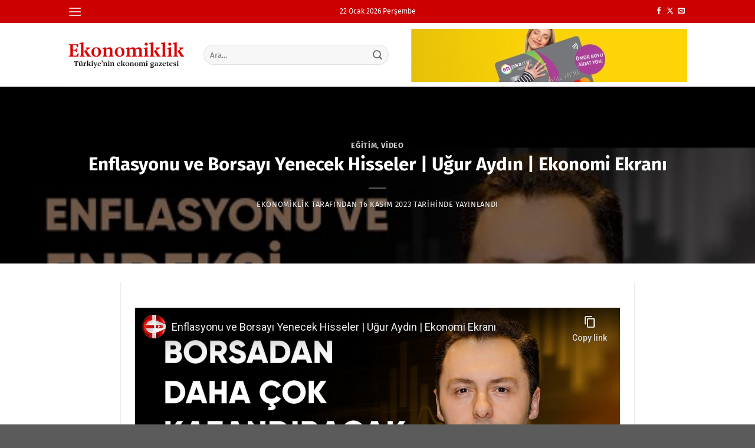

--- FILE ---
content_type: text/html; charset=UTF-8
request_url: https://ekonomiklik.com/enflasyonu-ve-borsayi-yenecek-hisseler-ugur-aydin-ekonomi-ekrani/
body_size: 16589
content:
<!DOCTYPE html>
<html lang="tr" prefix="og: https://ogp.me/ns#" class="loading-site no-js">
<head>
	<meta charset="UTF-8" />
	<link rel="profile" href="http://gmpg.org/xfn/11" />
	<link rel="pingback" href="https://ekonomiklik.com/xmlrpc.php" />

	<script>(function(html){html.className = html.className.replace(/\bno-js\b/,'js')})(document.documentElement);</script>
<meta name="viewport" content="width=device-width, initial-scale=1" />
<!-- Rank Math PRO tarafından Arama Motoru Optimizasyonu - https://rankmath.com/ -->
<title>Enflasyonu ve Borsayı Yenecek Hisseler | Uğur Aydın | Ekonomi Ekranı &middot; Ekonomiklik</title>
<meta name="description" content="KATIL ÜYESİ OLMAK İÇİN: https://www.youtube.com/channel/UC6nnq_RUncAIDtFJoasq9Rg/join"/>
<meta name="robots" content="follow, index, max-snippet:-1, max-video-preview:-1, max-image-preview:large"/>
<link rel="canonical" href="https://ekonomiklik.com/enflasyonu-ve-borsayi-yenecek-hisseler-ugur-aydin-ekonomi-ekrani/" />
<meta property="og:locale" content="tr_TR" />
<meta property="og:type" content="article" />
<meta property="og:title" content="Enflasyonu ve Borsayı Yenecek Hisseler | Uğur Aydın | Ekonomi Ekranı &middot; Ekonomiklik" />
<meta property="og:description" content="KATIL ÜYESİ OLMAK İÇİN: https://www.youtube.com/channel/UC6nnq_RUncAIDtFJoasq9Rg/join" />
<meta property="og:url" content="https://ekonomiklik.com/enflasyonu-ve-borsayi-yenecek-hisseler-ugur-aydin-ekonomi-ekrani/" />
<meta property="og:site_name" content="Ekonomiklik" />
<meta property="article:publisher" content="https://www.facebook.com/ekonomiklik" />
<meta property="article:author" content="https://www.facebook.com/ekonomiklik" />
<meta property="article:tag" content="Bist100" />
<meta property="article:tag" content="Borsa" />
<meta property="article:tag" content="dolar" />
<meta property="article:tag" content="dolarTL" />
<meta property="article:tag" content="Ekonomi" />
<meta property="article:tag" content="endeks" />
<meta property="article:tag" content="usdtry" />
<meta property="article:tag" content="XU100" />
<meta property="article:section" content="Eğitim" />
<meta property="og:image" content="https://ekonomiklik.com/i/2023/11/hqdefault-205.jpg" />
<meta property="og:image:secure_url" content="https://ekonomiklik.com/i/2023/11/hqdefault-205.jpg" />
<meta property="og:image:width" content="480" />
<meta property="og:image:height" content="360" />
<meta property="og:image:alt" content="Enflasyonu ve Borsayı Yenecek Hisseler | Uğur Aydın | Ekonomi Ekranı" />
<meta property="og:image:type" content="image/jpeg" />
<meta property="article:published_time" content="2023-11-16T20:34:46+03:00" />
<meta name="twitter:card" content="summary_large_image" />
<meta name="twitter:title" content="Enflasyonu ve Borsayı Yenecek Hisseler | Uğur Aydın | Ekonomi Ekranı &middot; Ekonomiklik" />
<meta name="twitter:description" content="KATIL ÜYESİ OLMAK İÇİN: https://www.youtube.com/channel/UC6nnq_RUncAIDtFJoasq9Rg/join" />
<meta name="twitter:site" content="@ekonomiklik" />
<meta name="twitter:creator" content="@ekonomiklik" />
<meta name="twitter:image" content="https://ekonomiklik.com/i/2023/11/hqdefault-205.jpg" />
<meta name="twitter:label1" content="Yazan" />
<meta name="twitter:data1" content="Ekonomiklik" />
<meta name="twitter:label2" content="Okuma süresi" />
<meta name="twitter:data2" content="Bir dakikadan az" />
<script type="application/ld+json" class="rank-math-schema-pro">{"@context":"https://schema.org","@graph":[{"@type":["Organization"],"@id":"https://ekonomiklik.com/#organization","name":"Ekonomiklik.com","url":"https://ekonomiklik.com","sameAs":["https://www.facebook.com/ekonomiklik","https://twitter.com/ekonomiklik"],"logo":{"@type":"ImageObject","@id":"https://ekonomiklik.com/#logo","url":"https://ekonomiklik.com/i/2020/01/favicon.png","contentUrl":"https://ekonomiklik.com/i/2020/01/favicon.png","caption":"Ekonomiklik.com","inLanguage":"tr","width":"512","height":"512"},"openingHours":["Monday,Tuesday,Wednesday,Thursday,Friday,Saturday,Sunday 09:00-17:00"]},{"@type":"WebSite","@id":"https://ekonomiklik.com/#website","url":"https://ekonomiklik.com","name":"Ekonomiklik.com","publisher":{"@id":"https://ekonomiklik.com/#organization"},"inLanguage":"tr"},{"@type":"ImageObject","@id":"https://ekonomiklik.com/i/2023/11/hqdefault-205.jpg","url":"https://ekonomiklik.com/i/2023/11/hqdefault-205.jpg","width":"480","height":"360","inLanguage":"tr"},{"@type":"BreadcrumbList","@id":"https://ekonomiklik.com/enflasyonu-ve-borsayi-yenecek-hisseler-ugur-aydin-ekonomi-ekrani/#breadcrumb","itemListElement":[{"@type":"ListItem","position":"1","item":{"@id":"https://ekonomiklik.com","name":"Ana sayfa"}},{"@type":"ListItem","position":"2","item":{"@id":"https://ekonomiklik.com/haber/sektor/egitim/","name":"E\u011fitim"}},{"@type":"ListItem","position":"3","item":{"@id":"https://ekonomiklik.com/enflasyonu-ve-borsayi-yenecek-hisseler-ugur-aydin-ekonomi-ekrani/","name":"Enflasyonu ve Borsay\u0131 Yenecek Hisseler | U\u011fur Ayd\u0131n | Ekonomi Ekran\u0131"}}]},{"@type":"WebPage","@id":"https://ekonomiklik.com/enflasyonu-ve-borsayi-yenecek-hisseler-ugur-aydin-ekonomi-ekrani/#webpage","url":"https://ekonomiklik.com/enflasyonu-ve-borsayi-yenecek-hisseler-ugur-aydin-ekonomi-ekrani/","name":"Enflasyonu ve Borsay\u0131 Yenecek Hisseler | U\u011fur Ayd\u0131n | Ekonomi Ekran\u0131 &middot; Ekonomiklik","datePublished":"2023-11-16T20:34:46+03:00","dateModified":"2023-11-16T20:34:46+03:00","isPartOf":{"@id":"https://ekonomiklik.com/#website"},"primaryImageOfPage":{"@id":"https://ekonomiklik.com/i/2023/11/hqdefault-205.jpg"},"inLanguage":"tr","breadcrumb":{"@id":"https://ekonomiklik.com/enflasyonu-ve-borsayi-yenecek-hisseler-ugur-aydin-ekonomi-ekrani/#breadcrumb"}},{"@type":"Person","@id":"https://ekonomiklik.com/enflasyonu-ve-borsayi-yenecek-hisseler-ugur-aydin-ekonomi-ekrani/#author","name":"Ekonomiklik","image":{"@type":"ImageObject","@id":"https://secure.gravatar.com/avatar/1610ae853ccef50c25ff02a7dd0b642942a607daa500342dda0b0cb699cbfe1a?s=96&amp;d=mm&amp;r=g","url":"https://secure.gravatar.com/avatar/1610ae853ccef50c25ff02a7dd0b642942a607daa500342dda0b0cb699cbfe1a?s=96&amp;d=mm&amp;r=g","caption":"Ekonomiklik","inLanguage":"tr"},"sameAs":["https://ekonomiklik.com","https://www.facebook.com/ekonomiklik","https://twitter.com/ekonomiklik"],"worksFor":{"@id":"https://ekonomiklik.com/#organization"}},{"@type":"NewsArticle","headline":"Enflasyonu ve Borsay\u0131 Yenecek Hisseler | U\u011fur Ayd\u0131n | Ekonomi Ekran\u0131 &middot; Ekonomiklik","datePublished":"2023-11-16T20:34:46+03:00","dateModified":"2023-11-16T20:34:46+03:00","articleSection":"E\u011fitim, Video","author":{"@id":"https://ekonomiklik.com/enflasyonu-ve-borsayi-yenecek-hisseler-ugur-aydin-ekonomi-ekrani/#author","name":"Ekonomiklik"},"publisher":{"@id":"https://ekonomiklik.com/#organization"},"description":"KATIL \u00dcYES\u0130 OLMAK \u0130\u00c7\u0130N: https://www.youtube.com/channel/UC6nnq_RUncAIDtFJoasq9Rg/join","copyrightYear":"2023","copyrightHolder":{"@id":"https://ekonomiklik.com/#organization"},"name":"Enflasyonu ve Borsay\u0131 Yenecek Hisseler | U\u011fur Ayd\u0131n | Ekonomi Ekran\u0131 &middot; Ekonomiklik","@id":"https://ekonomiklik.com/enflasyonu-ve-borsayi-yenecek-hisseler-ugur-aydin-ekonomi-ekrani/#richSnippet","isPartOf":{"@id":"https://ekonomiklik.com/enflasyonu-ve-borsayi-yenecek-hisseler-ugur-aydin-ekonomi-ekrani/#webpage"},"image":{"@id":"https://ekonomiklik.com/i/2023/11/hqdefault-205.jpg"},"inLanguage":"tr","mainEntityOfPage":{"@id":"https://ekonomiklik.com/enflasyonu-ve-borsayi-yenecek-hisseler-ugur-aydin-ekonomi-ekrani/#webpage"}}]}</script>
<!-- /Rank Math WordPress SEO eklentisi -->

<link rel='dns-prefetch' href='//www.googletagmanager.com' />
<link rel='prefetch' href='https://ekonomiklik.com/themes/flatsome/assets/js/flatsome.js?ver=8e60d746741250b4dd4e' />
<link rel='prefetch' href='https://ekonomiklik.com/themes/flatsome/assets/js/chunk.slider.js?ver=3.19.6' />
<link rel='prefetch' href='https://ekonomiklik.com/themes/flatsome/assets/js/chunk.popups.js?ver=3.19.6' />
<link rel='prefetch' href='https://ekonomiklik.com/themes/flatsome/assets/js/chunk.tooltips.js?ver=3.19.6' />
<link rel="alternate" type="application/rss+xml" title="Ekonomiklik &raquo; akışı" href="https://ekonomiklik.com/feed/" />
<link rel="alternate" type="application/rss+xml" title="Ekonomiklik &raquo; yorum akışı" href="https://ekonomiklik.com/comments/feed/" />
<link rel="alternate" type="application/rss+xml" title="Ekonomiklik &raquo; Enflasyonu ve Borsayı Yenecek Hisseler | Uğur Aydın | Ekonomi Ekranı yorum akışı" href="https://ekonomiklik.com/enflasyonu-ve-borsayi-yenecek-hisseler-ugur-aydin-ekonomi-ekrani/feed/" />
<link rel="alternate" title="oEmbed (JSON)" type="application/json+oembed" href="https://ekonomiklik.com/wp-json/oembed/1.0/embed?url=https%3A%2F%2Fekonomiklik.com%2Fenflasyonu-ve-borsayi-yenecek-hisseler-ugur-aydin-ekonomi-ekrani%2F" />
<link rel="alternate" title="oEmbed (XML)" type="text/xml+oembed" href="https://ekonomiklik.com/wp-json/oembed/1.0/embed?url=https%3A%2F%2Fekonomiklik.com%2Fenflasyonu-ve-borsayi-yenecek-hisseler-ugur-aydin-ekonomi-ekrani%2F&#038;format=xml" />
<style id='wp-img-auto-sizes-contain-inline-css' type='text/css'>
img:is([sizes=auto i],[sizes^="auto," i]){contain-intrinsic-size:3000px 1500px}
/*# sourceURL=wp-img-auto-sizes-contain-inline-css */
</style>
<link rel='stylesheet' id='flatsome-main-css' href='https://ekonomiklik.com/themes/flatsome/assets/css/flatsome.css?ver=3.19.6' type='text/css' media='all' />
<style id='flatsome-main-inline-css' type='text/css'>
@font-face {
				font-family: "fl-icons";
				font-display: block;
				src: url(https://ekonomiklik.com/themes/flatsome/assets/css/icons/fl-icons.eot?v=3.19.6);
				src:
					url(https://ekonomiklik.com/themes/flatsome/assets/css/icons/fl-icons.eot#iefix?v=3.19.6) format("embedded-opentype"),
					url(https://ekonomiklik.com/themes/flatsome/assets/css/icons/fl-icons.woff2?v=3.19.6) format("woff2"),
					url(https://ekonomiklik.com/themes/flatsome/assets/css/icons/fl-icons.ttf?v=3.19.6) format("truetype"),
					url(https://ekonomiklik.com/themes/flatsome/assets/css/icons/fl-icons.woff?v=3.19.6) format("woff"),
					url(https://ekonomiklik.com/themes/flatsome/assets/css/icons/fl-icons.svg?v=3.19.6#fl-icons) format("svg");
			}
/*# sourceURL=flatsome-main-inline-css */
</style>

<!-- Site Kit tarafından eklenen Google etiketi (gtag.js) snippet&#039;i -->
<!-- Google Analytics snippet added by Site Kit -->
<script type="text/javascript" src="https://www.googletagmanager.com/gtag/js?id=GT-NC8B88F" id="google_gtagjs-js" async></script>
<script type="text/javascript" id="google_gtagjs-js-after">
/* <![CDATA[ */
window.dataLayer = window.dataLayer || [];function gtag(){dataLayer.push(arguments);}
gtag("set","linker",{"domains":["ekonomiklik.com"]});
gtag("js", new Date());
gtag("set", "developer_id.dZTNiMT", true);
gtag("config", "GT-NC8B88F", {"googlesitekit_post_type":"post","googlesitekit_post_date":"20231116","googlesitekit_post_author":"Ekonomiklik"});
//# sourceURL=google_gtagjs-js-after
/* ]]> */
</script>
<script type="text/javascript" src="https://ekonomiklik.com/wp-includes/js/jquery/jquery.min.js?ver=3.7.1" id="jquery-core-js"></script>
<link rel="https://api.w.org/" href="https://ekonomiklik.com/wp-json/" /><link rel="alternate" title="JSON" type="application/json" href="https://ekonomiklik.com/wp-json/wp/v2/posts/47259" /><link rel="EditURI" type="application/rsd+xml" title="RSD" href="https://ekonomiklik.com/xmlrpc.php?rsd" />
<meta name="generator" content="WordPress 6.9" />
<link rel='shortlink' href='https://ekonomiklik.com/?p=47259' />
<meta name="generator" content="Site Kit by Google 1.170.0" /><!-- MagenetMonetization V: 1.0.29.3--><!-- MagenetMonetization 1 --><!-- MagenetMonetization 1.1 -->
<!-- Google Tag Manager snippet added by Site Kit -->
<script type="text/javascript">
/* <![CDATA[ */

			( function( w, d, s, l, i ) {
				w[l] = w[l] || [];
				w[l].push( {'gtm.start': new Date().getTime(), event: 'gtm.js'} );
				var f = d.getElementsByTagName( s )[0],
					j = d.createElement( s ), dl = l != 'dataLayer' ? '&l=' + l : '';
				j.async = true;
				j.src = 'https://www.googletagmanager.com/gtm.js?id=' + i + dl;
				f.parentNode.insertBefore( j, f );
			} )( window, document, 'script', 'dataLayer', 'GTM-K48TSJM' );
			
/* ]]> */
</script>

<!-- End Google Tag Manager snippet added by Site Kit -->
<link rel="icon" href="https://ekonomiklik.com/i/2020/01/cropped-favicon-32x32.png" sizes="32x32" />
<link rel="icon" href="https://ekonomiklik.com/i/2020/01/cropped-favicon-192x192.png" sizes="192x192" />
<link rel="apple-touch-icon" href="https://ekonomiklik.com/i/2020/01/cropped-favicon-180x180.png" />
<meta name="msapplication-TileImage" content="https://ekonomiklik.com/i/2020/01/cropped-favicon-270x270.png" />
<style id="custom-css" type="text/css">:root {--primary-color: #cc0000;--fs-color-primary: #cc0000;--fs-color-secondary: #ff0000;--fs-color-success: #7a9c59;--fs-color-alert: #b20000;--fs-experimental-link-color: #334862;--fs-experimental-link-color-hover: #111;}.tooltipster-base {--tooltip-color: #fff;--tooltip-bg-color: #000;}.off-canvas-right .mfp-content, .off-canvas-left .mfp-content {--drawer-width: 300px;}.header-main{height: 108px}#logo img{max-height: 108px}#logo{width:200px;}.header-bottom{min-height: 55px}.header-top{min-height: 20px}.transparent .header-main{height: 90px}.transparent #logo img{max-height: 90px}.has-transparent + .page-title:first-of-type,.has-transparent + #main > .page-title,.has-transparent + #main > div > .page-title,.has-transparent + #main .page-header-wrapper:first-of-type .page-title{padding-top: 120px;}.header.show-on-scroll,.stuck .header-main{height:70px!important}.stuck #logo img{max-height: 70px!important}.search-form{ width: 90%;}.header-bottom {background-color: #f1f1f1}.top-bar-nav > li > a{line-height: 16px }.stuck .header-main .nav > li > a{line-height: 50px }@media (max-width: 549px) {.header-main{height: 70px}#logo img{max-height: 70px}}.nav-dropdown{font-size:100%}body{font-size: 100%;}body{font-family: "Fira Sans", sans-serif;}body {font-weight: 400;font-style: normal;}.nav > li > a {font-family: "Fira Sans", sans-serif;}.mobile-sidebar-levels-2 .nav > li > ul > li > a {font-family: "Fira Sans", sans-serif;}.nav > li > a,.mobile-sidebar-levels-2 .nav > li > ul > li > a {font-weight: 700;font-style: normal;}h1,h2,h3,h4,h5,h6,.heading-font, .off-canvas-center .nav-sidebar.nav-vertical > li > a{font-family: "Fira Sans", sans-serif;}h1,h2,h3,h4,h5,h6,.heading-font,.banner h1,.banner h2 {font-weight: 700;font-style: normal;}.alt-font{font-family: "Fira Sans", sans-serif;}.alt-font {font-weight: 400!important;font-style: normal!important;}.nav-vertical-fly-out > li + li {border-top-width: 1px; border-top-style: solid;}/* Custom CSS */.from_the_blog_excerpt{overflow:hidden}.label-new.menu-item > a:after{content:"Yeni";}.label-hot.menu-item > a:after{content:"Popüler";}.label-sale.menu-item > a:after{content:"İndirim";}.label-popular.menu-item > a:after{content:"Popüler";}</style><style id="kirki-inline-styles">/* cyrillic-ext */
@font-face {
  font-family: 'Fira Sans';
  font-style: normal;
  font-weight: 400;
  font-display: swap;
  src: url(https://ekonomiklik.com/fonts/fira-sans/va9E4kDNxMZdWfMOD5VvmojLeTY.woff2) format('woff2');
  unicode-range: U+0460-052F, U+1C80-1C8A, U+20B4, U+2DE0-2DFF, U+A640-A69F, U+FE2E-FE2F;
}
/* cyrillic */
@font-face {
  font-family: 'Fira Sans';
  font-style: normal;
  font-weight: 400;
  font-display: swap;
  src: url(https://ekonomiklik.com/fonts/fira-sans/va9E4kDNxMZdWfMOD5Vvk4jLeTY.woff2) format('woff2');
  unicode-range: U+0301, U+0400-045F, U+0490-0491, U+04B0-04B1, U+2116;
}
/* greek-ext */
@font-face {
  font-family: 'Fira Sans';
  font-style: normal;
  font-weight: 400;
  font-display: swap;
  src: url(https://ekonomiklik.com/fonts/fira-sans/va9E4kDNxMZdWfMOD5Vvm4jLeTY.woff2) format('woff2');
  unicode-range: U+1F00-1FFF;
}
/* greek */
@font-face {
  font-family: 'Fira Sans';
  font-style: normal;
  font-weight: 400;
  font-display: swap;
  src: url(https://ekonomiklik.com/fonts/fira-sans/va9E4kDNxMZdWfMOD5VvlIjLeTY.woff2) format('woff2');
  unicode-range: U+0370-0377, U+037A-037F, U+0384-038A, U+038C, U+038E-03A1, U+03A3-03FF;
}
/* vietnamese */
@font-face {
  font-family: 'Fira Sans';
  font-style: normal;
  font-weight: 400;
  font-display: swap;
  src: url(https://ekonomiklik.com/fonts/fira-sans/va9E4kDNxMZdWfMOD5VvmIjLeTY.woff2) format('woff2');
  unicode-range: U+0102-0103, U+0110-0111, U+0128-0129, U+0168-0169, U+01A0-01A1, U+01AF-01B0, U+0300-0301, U+0303-0304, U+0308-0309, U+0323, U+0329, U+1EA0-1EF9, U+20AB;
}
/* latin-ext */
@font-face {
  font-family: 'Fira Sans';
  font-style: normal;
  font-weight: 400;
  font-display: swap;
  src: url(https://ekonomiklik.com/fonts/fira-sans/va9E4kDNxMZdWfMOD5VvmYjLeTY.woff2) format('woff2');
  unicode-range: U+0100-02BA, U+02BD-02C5, U+02C7-02CC, U+02CE-02D7, U+02DD-02FF, U+0304, U+0308, U+0329, U+1D00-1DBF, U+1E00-1E9F, U+1EF2-1EFF, U+2020, U+20A0-20AB, U+20AD-20C0, U+2113, U+2C60-2C7F, U+A720-A7FF;
}
/* latin */
@font-face {
  font-family: 'Fira Sans';
  font-style: normal;
  font-weight: 400;
  font-display: swap;
  src: url(https://ekonomiklik.com/fonts/fira-sans/va9E4kDNxMZdWfMOD5Vvl4jL.woff2) format('woff2');
  unicode-range: U+0000-00FF, U+0131, U+0152-0153, U+02BB-02BC, U+02C6, U+02DA, U+02DC, U+0304, U+0308, U+0329, U+2000-206F, U+20AC, U+2122, U+2191, U+2193, U+2212, U+2215, U+FEFF, U+FFFD;
}
/* cyrillic-ext */
@font-face {
  font-family: 'Fira Sans';
  font-style: normal;
  font-weight: 700;
  font-display: swap;
  src: url(https://ekonomiklik.com/fonts/fira-sans/va9B4kDNxMZdWfMOD5VnLK3eSxf6TF0.woff2) format('woff2');
  unicode-range: U+0460-052F, U+1C80-1C8A, U+20B4, U+2DE0-2DFF, U+A640-A69F, U+FE2E-FE2F;
}
/* cyrillic */
@font-face {
  font-family: 'Fira Sans';
  font-style: normal;
  font-weight: 700;
  font-display: swap;
  src: url(https://ekonomiklik.com/fonts/fira-sans/va9B4kDNxMZdWfMOD5VnLK3eQhf6TF0.woff2) format('woff2');
  unicode-range: U+0301, U+0400-045F, U+0490-0491, U+04B0-04B1, U+2116;
}
/* greek-ext */
@font-face {
  font-family: 'Fira Sans';
  font-style: normal;
  font-weight: 700;
  font-display: swap;
  src: url(https://ekonomiklik.com/fonts/fira-sans/va9B4kDNxMZdWfMOD5VnLK3eShf6TF0.woff2) format('woff2');
  unicode-range: U+1F00-1FFF;
}
/* greek */
@font-face {
  font-family: 'Fira Sans';
  font-style: normal;
  font-weight: 700;
  font-display: swap;
  src: url(https://ekonomiklik.com/fonts/fira-sans/va9B4kDNxMZdWfMOD5VnLK3eRRf6TF0.woff2) format('woff2');
  unicode-range: U+0370-0377, U+037A-037F, U+0384-038A, U+038C, U+038E-03A1, U+03A3-03FF;
}
/* vietnamese */
@font-face {
  font-family: 'Fira Sans';
  font-style: normal;
  font-weight: 700;
  font-display: swap;
  src: url(https://ekonomiklik.com/fonts/fira-sans/va9B4kDNxMZdWfMOD5VnLK3eSRf6TF0.woff2) format('woff2');
  unicode-range: U+0102-0103, U+0110-0111, U+0128-0129, U+0168-0169, U+01A0-01A1, U+01AF-01B0, U+0300-0301, U+0303-0304, U+0308-0309, U+0323, U+0329, U+1EA0-1EF9, U+20AB;
}
/* latin-ext */
@font-face {
  font-family: 'Fira Sans';
  font-style: normal;
  font-weight: 700;
  font-display: swap;
  src: url(https://ekonomiklik.com/fonts/fira-sans/va9B4kDNxMZdWfMOD5VnLK3eSBf6TF0.woff2) format('woff2');
  unicode-range: U+0100-02BA, U+02BD-02C5, U+02C7-02CC, U+02CE-02D7, U+02DD-02FF, U+0304, U+0308, U+0329, U+1D00-1DBF, U+1E00-1E9F, U+1EF2-1EFF, U+2020, U+20A0-20AB, U+20AD-20C0, U+2113, U+2C60-2C7F, U+A720-A7FF;
}
/* latin */
@font-face {
  font-family: 'Fira Sans';
  font-style: normal;
  font-weight: 700;
  font-display: swap;
  src: url(https://ekonomiklik.com/fonts/fira-sans/va9B4kDNxMZdWfMOD5VnLK3eRhf6.woff2) format('woff2');
  unicode-range: U+0000-00FF, U+0131, U+0152-0153, U+02BB-02BC, U+02C6, U+02DA, U+02DC, U+0304, U+0308, U+0329, U+2000-206F, U+20AC, U+2122, U+2191, U+2193, U+2212, U+2215, U+FEFF, U+FFFD;
}</style>				<style type="text/css" id="c4wp-checkout-css">
					.woocommerce-checkout .c4wp_captcha_field {
						margin-bottom: 10px;
						margin-top: 15px;
						position: relative;
						display: inline-block;
					}
				</style>
								<style type="text/css" id="c4wp-v3-lp-form-css">
					.login #login, .login #lostpasswordform {
						min-width: 350px !important;
					}
					.wpforms-field-c4wp iframe {
						width: 100% !important;
					}
				</style>
							<style type="text/css" id="c4wp-v3-lp-form-css">
				.login #login, .login #lostpasswordform {
					min-width: 350px !important;
				}
				.wpforms-field-c4wp iframe {
					width: 100% !important;
				}
			</style>
			<style id='global-styles-inline-css' type='text/css'>
:root{--wp--preset--aspect-ratio--square: 1;--wp--preset--aspect-ratio--4-3: 4/3;--wp--preset--aspect-ratio--3-4: 3/4;--wp--preset--aspect-ratio--3-2: 3/2;--wp--preset--aspect-ratio--2-3: 2/3;--wp--preset--aspect-ratio--16-9: 16/9;--wp--preset--aspect-ratio--9-16: 9/16;--wp--preset--color--black: #000000;--wp--preset--color--cyan-bluish-gray: #abb8c3;--wp--preset--color--white: #ffffff;--wp--preset--color--pale-pink: #f78da7;--wp--preset--color--vivid-red: #cf2e2e;--wp--preset--color--luminous-vivid-orange: #ff6900;--wp--preset--color--luminous-vivid-amber: #fcb900;--wp--preset--color--light-green-cyan: #7bdcb5;--wp--preset--color--vivid-green-cyan: #00d084;--wp--preset--color--pale-cyan-blue: #8ed1fc;--wp--preset--color--vivid-cyan-blue: #0693e3;--wp--preset--color--vivid-purple: #9b51e0;--wp--preset--color--primary: #cc0000;--wp--preset--color--secondary: #ff0000;--wp--preset--color--success: #7a9c59;--wp--preset--color--alert: #b20000;--wp--preset--gradient--vivid-cyan-blue-to-vivid-purple: linear-gradient(135deg,rgb(6,147,227) 0%,rgb(155,81,224) 100%);--wp--preset--gradient--light-green-cyan-to-vivid-green-cyan: linear-gradient(135deg,rgb(122,220,180) 0%,rgb(0,208,130) 100%);--wp--preset--gradient--luminous-vivid-amber-to-luminous-vivid-orange: linear-gradient(135deg,rgb(252,185,0) 0%,rgb(255,105,0) 100%);--wp--preset--gradient--luminous-vivid-orange-to-vivid-red: linear-gradient(135deg,rgb(255,105,0) 0%,rgb(207,46,46) 100%);--wp--preset--gradient--very-light-gray-to-cyan-bluish-gray: linear-gradient(135deg,rgb(238,238,238) 0%,rgb(169,184,195) 100%);--wp--preset--gradient--cool-to-warm-spectrum: linear-gradient(135deg,rgb(74,234,220) 0%,rgb(151,120,209) 20%,rgb(207,42,186) 40%,rgb(238,44,130) 60%,rgb(251,105,98) 80%,rgb(254,248,76) 100%);--wp--preset--gradient--blush-light-purple: linear-gradient(135deg,rgb(255,206,236) 0%,rgb(152,150,240) 100%);--wp--preset--gradient--blush-bordeaux: linear-gradient(135deg,rgb(254,205,165) 0%,rgb(254,45,45) 50%,rgb(107,0,62) 100%);--wp--preset--gradient--luminous-dusk: linear-gradient(135deg,rgb(255,203,112) 0%,rgb(199,81,192) 50%,rgb(65,88,208) 100%);--wp--preset--gradient--pale-ocean: linear-gradient(135deg,rgb(255,245,203) 0%,rgb(182,227,212) 50%,rgb(51,167,181) 100%);--wp--preset--gradient--electric-grass: linear-gradient(135deg,rgb(202,248,128) 0%,rgb(113,206,126) 100%);--wp--preset--gradient--midnight: linear-gradient(135deg,rgb(2,3,129) 0%,rgb(40,116,252) 100%);--wp--preset--font-size--small: 13px;--wp--preset--font-size--medium: 20px;--wp--preset--font-size--large: 36px;--wp--preset--font-size--x-large: 42px;--wp--preset--spacing--20: 0.44rem;--wp--preset--spacing--30: 0.67rem;--wp--preset--spacing--40: 1rem;--wp--preset--spacing--50: 1.5rem;--wp--preset--spacing--60: 2.25rem;--wp--preset--spacing--70: 3.38rem;--wp--preset--spacing--80: 5.06rem;--wp--preset--shadow--natural: 6px 6px 9px rgba(0, 0, 0, 0.2);--wp--preset--shadow--deep: 12px 12px 50px rgba(0, 0, 0, 0.4);--wp--preset--shadow--sharp: 6px 6px 0px rgba(0, 0, 0, 0.2);--wp--preset--shadow--outlined: 6px 6px 0px -3px rgb(255, 255, 255), 6px 6px rgb(0, 0, 0);--wp--preset--shadow--crisp: 6px 6px 0px rgb(0, 0, 0);}:where(body) { margin: 0; }.wp-site-blocks > .alignleft { float: left; margin-right: 2em; }.wp-site-blocks > .alignright { float: right; margin-left: 2em; }.wp-site-blocks > .aligncenter { justify-content: center; margin-left: auto; margin-right: auto; }:where(.is-layout-flex){gap: 0.5em;}:where(.is-layout-grid){gap: 0.5em;}.is-layout-flow > .alignleft{float: left;margin-inline-start: 0;margin-inline-end: 2em;}.is-layout-flow > .alignright{float: right;margin-inline-start: 2em;margin-inline-end: 0;}.is-layout-flow > .aligncenter{margin-left: auto !important;margin-right: auto !important;}.is-layout-constrained > .alignleft{float: left;margin-inline-start: 0;margin-inline-end: 2em;}.is-layout-constrained > .alignright{float: right;margin-inline-start: 2em;margin-inline-end: 0;}.is-layout-constrained > .aligncenter{margin-left: auto !important;margin-right: auto !important;}.is-layout-constrained > :where(:not(.alignleft):not(.alignright):not(.alignfull)){margin-left: auto !important;margin-right: auto !important;}body .is-layout-flex{display: flex;}.is-layout-flex{flex-wrap: wrap;align-items: center;}.is-layout-flex > :is(*, div){margin: 0;}body .is-layout-grid{display: grid;}.is-layout-grid > :is(*, div){margin: 0;}body{padding-top: 0px;padding-right: 0px;padding-bottom: 0px;padding-left: 0px;}a:where(:not(.wp-element-button)){text-decoration: none;}:root :where(.wp-element-button, .wp-block-button__link){background-color: #32373c;border-width: 0;color: #fff;font-family: inherit;font-size: inherit;font-style: inherit;font-weight: inherit;letter-spacing: inherit;line-height: inherit;padding-top: calc(0.667em + 2px);padding-right: calc(1.333em + 2px);padding-bottom: calc(0.667em + 2px);padding-left: calc(1.333em + 2px);text-decoration: none;text-transform: inherit;}.has-black-color{color: var(--wp--preset--color--black) !important;}.has-cyan-bluish-gray-color{color: var(--wp--preset--color--cyan-bluish-gray) !important;}.has-white-color{color: var(--wp--preset--color--white) !important;}.has-pale-pink-color{color: var(--wp--preset--color--pale-pink) !important;}.has-vivid-red-color{color: var(--wp--preset--color--vivid-red) !important;}.has-luminous-vivid-orange-color{color: var(--wp--preset--color--luminous-vivid-orange) !important;}.has-luminous-vivid-amber-color{color: var(--wp--preset--color--luminous-vivid-amber) !important;}.has-light-green-cyan-color{color: var(--wp--preset--color--light-green-cyan) !important;}.has-vivid-green-cyan-color{color: var(--wp--preset--color--vivid-green-cyan) !important;}.has-pale-cyan-blue-color{color: var(--wp--preset--color--pale-cyan-blue) !important;}.has-vivid-cyan-blue-color{color: var(--wp--preset--color--vivid-cyan-blue) !important;}.has-vivid-purple-color{color: var(--wp--preset--color--vivid-purple) !important;}.has-primary-color{color: var(--wp--preset--color--primary) !important;}.has-secondary-color{color: var(--wp--preset--color--secondary) !important;}.has-success-color{color: var(--wp--preset--color--success) !important;}.has-alert-color{color: var(--wp--preset--color--alert) !important;}.has-black-background-color{background-color: var(--wp--preset--color--black) !important;}.has-cyan-bluish-gray-background-color{background-color: var(--wp--preset--color--cyan-bluish-gray) !important;}.has-white-background-color{background-color: var(--wp--preset--color--white) !important;}.has-pale-pink-background-color{background-color: var(--wp--preset--color--pale-pink) !important;}.has-vivid-red-background-color{background-color: var(--wp--preset--color--vivid-red) !important;}.has-luminous-vivid-orange-background-color{background-color: var(--wp--preset--color--luminous-vivid-orange) !important;}.has-luminous-vivid-amber-background-color{background-color: var(--wp--preset--color--luminous-vivid-amber) !important;}.has-light-green-cyan-background-color{background-color: var(--wp--preset--color--light-green-cyan) !important;}.has-vivid-green-cyan-background-color{background-color: var(--wp--preset--color--vivid-green-cyan) !important;}.has-pale-cyan-blue-background-color{background-color: var(--wp--preset--color--pale-cyan-blue) !important;}.has-vivid-cyan-blue-background-color{background-color: var(--wp--preset--color--vivid-cyan-blue) !important;}.has-vivid-purple-background-color{background-color: var(--wp--preset--color--vivid-purple) !important;}.has-primary-background-color{background-color: var(--wp--preset--color--primary) !important;}.has-secondary-background-color{background-color: var(--wp--preset--color--secondary) !important;}.has-success-background-color{background-color: var(--wp--preset--color--success) !important;}.has-alert-background-color{background-color: var(--wp--preset--color--alert) !important;}.has-black-border-color{border-color: var(--wp--preset--color--black) !important;}.has-cyan-bluish-gray-border-color{border-color: var(--wp--preset--color--cyan-bluish-gray) !important;}.has-white-border-color{border-color: var(--wp--preset--color--white) !important;}.has-pale-pink-border-color{border-color: var(--wp--preset--color--pale-pink) !important;}.has-vivid-red-border-color{border-color: var(--wp--preset--color--vivid-red) !important;}.has-luminous-vivid-orange-border-color{border-color: var(--wp--preset--color--luminous-vivid-orange) !important;}.has-luminous-vivid-amber-border-color{border-color: var(--wp--preset--color--luminous-vivid-amber) !important;}.has-light-green-cyan-border-color{border-color: var(--wp--preset--color--light-green-cyan) !important;}.has-vivid-green-cyan-border-color{border-color: var(--wp--preset--color--vivid-green-cyan) !important;}.has-pale-cyan-blue-border-color{border-color: var(--wp--preset--color--pale-cyan-blue) !important;}.has-vivid-cyan-blue-border-color{border-color: var(--wp--preset--color--vivid-cyan-blue) !important;}.has-vivid-purple-border-color{border-color: var(--wp--preset--color--vivid-purple) !important;}.has-primary-border-color{border-color: var(--wp--preset--color--primary) !important;}.has-secondary-border-color{border-color: var(--wp--preset--color--secondary) !important;}.has-success-border-color{border-color: var(--wp--preset--color--success) !important;}.has-alert-border-color{border-color: var(--wp--preset--color--alert) !important;}.has-vivid-cyan-blue-to-vivid-purple-gradient-background{background: var(--wp--preset--gradient--vivid-cyan-blue-to-vivid-purple) !important;}.has-light-green-cyan-to-vivid-green-cyan-gradient-background{background: var(--wp--preset--gradient--light-green-cyan-to-vivid-green-cyan) !important;}.has-luminous-vivid-amber-to-luminous-vivid-orange-gradient-background{background: var(--wp--preset--gradient--luminous-vivid-amber-to-luminous-vivid-orange) !important;}.has-luminous-vivid-orange-to-vivid-red-gradient-background{background: var(--wp--preset--gradient--luminous-vivid-orange-to-vivid-red) !important;}.has-very-light-gray-to-cyan-bluish-gray-gradient-background{background: var(--wp--preset--gradient--very-light-gray-to-cyan-bluish-gray) !important;}.has-cool-to-warm-spectrum-gradient-background{background: var(--wp--preset--gradient--cool-to-warm-spectrum) !important;}.has-blush-light-purple-gradient-background{background: var(--wp--preset--gradient--blush-light-purple) !important;}.has-blush-bordeaux-gradient-background{background: var(--wp--preset--gradient--blush-bordeaux) !important;}.has-luminous-dusk-gradient-background{background: var(--wp--preset--gradient--luminous-dusk) !important;}.has-pale-ocean-gradient-background{background: var(--wp--preset--gradient--pale-ocean) !important;}.has-electric-grass-gradient-background{background: var(--wp--preset--gradient--electric-grass) !important;}.has-midnight-gradient-background{background: var(--wp--preset--gradient--midnight) !important;}.has-small-font-size{font-size: var(--wp--preset--font-size--small) !important;}.has-medium-font-size{font-size: var(--wp--preset--font-size--medium) !important;}.has-large-font-size{font-size: var(--wp--preset--font-size--large) !important;}.has-x-large-font-size{font-size: var(--wp--preset--font-size--x-large) !important;}
/*# sourceURL=global-styles-inline-css */
</style>
</head>

<body class="wp-singular post-template-default single single-post postid-47259 single-format-standard wp-custom-logo wp-theme-flatsome wp-child-theme-fsc full-width header-shadow lightbox nav-dropdown-has-arrow nav-dropdown-has-shadow nav-dropdown-has-border">

		<!-- Google Tag Manager (noscript) snippet added by Site Kit -->
		<noscript>
			<iframe src="https://www.googletagmanager.com/ns.html?id=GTM-K48TSJM" height="0" width="0" style="display:none;visibility:hidden"></iframe>
		</noscript>
		<!-- End Google Tag Manager (noscript) snippet added by Site Kit -->
		
<a class="skip-link screen-reader-text" href="#main">İçeriğe atla</a>

<div id="wrapper">

	
	<header id="header" class="header has-sticky sticky-shrink">
		<div class="header-wrapper">
			<div id="top-bar" class="header-top hide-for-sticky nav-dark flex-has-center">
    <div class="flex-row container">
      <div class="flex-col hide-for-medium flex-left">
          <ul class="nav nav-left medium-nav-center nav-small  nav-">
              <li class="nav-icon has-icon">
  		<a href="#" data-open="#main-menu" data-pos="left" data-bg="main-menu-overlay" data-color="" class="is-small" aria-label="Menü" aria-controls="main-menu" aria-expanded="false">

		  <i class="icon-menu" ></i>
		  		</a>
	</li>
          </ul>
      </div>

      <div class="flex-col hide-for-medium flex-center">
          <ul class="nav nav-center nav-small  nav-">
              <li class="html custom html_topbar_right">22 Ocak 2026 Perşembe</li>          </ul>
      </div>

      <div class="flex-col hide-for-medium flex-right">
         <ul class="nav top-bar-nav nav-right nav-small  nav-">
              <li class="html header-social-icons ml-0">
	<div class="social-icons follow-icons" ><a href="https://www.facebook.com/ekonomiklik" target="_blank" data-label="Facebook" class="icon plain facebook tooltip" title="Facebook&amp;apos; ta takip et" aria-label="Facebook&amp;apos; ta takip et" rel="noopener nofollow" ><i class="icon-facebook" ></i></a><a href="https://x.com/ekonomiklik" data-label="X" target="_blank" class="icon plain x tooltip" title="X&#039; te takip et" aria-label="X&#039; te takip et" rel="noopener nofollow" ><i class="icon-x" ></i></a><a href="mailto:info@ekonomiklik.com" data-label="E-mail" target="_blank" class="icon plain email tooltip" title="Bize e-posta gönderin" aria-label="Bize e-posta gönderin" rel="nofollow noopener" ><i class="icon-envelop" ></i></a></div></li>
          </ul>
      </div>

            <div class="flex-col show-for-medium flex-grow">
          <ul class="nav nav-center nav-small mobile-nav  nav-">
              <li class="html custom html_topbar_left"><a href="https://www.enpara.com/kredi-karti-basvurusu/kisisel-bilgiler?ref=KK_TVS_POS_218984329&utm_source=tvs&utm_medium=kk" target="_blank"><img src="https://ekonomiklik.com/i/2024/11/enpara.jpg" alt="Enpara Kredi Kartı" width="468" height="60"></a></li>          </ul>
      </div>
      
    </div>
</div>
<div id="masthead" class="header-main ">
      <div class="header-inner flex-row container logo-left medium-logo-center" role="navigation">

          <!-- Logo -->
          <div id="logo" class="flex-col logo">
            
<!-- Header logo -->
<a href="https://ekonomiklik.com/" title="Ekonomiklik - Türkiye&#039;nin ekonomi gazetesi, finans dünyasından haberler" rel="home">
		<img width="272" height="90" src="https://ekonomiklik.com/i/2021/07/logo.png" class="header_logo header-logo" alt="Ekonomiklik"/><img  width="272" height="90" src="https://ekonomiklik.com/i/2021/07/logo.png" class="header-logo-dark" alt="Ekonomiklik"/></a>
          </div>

          <!-- Mobile Left Elements -->
          <div class="flex-col show-for-medium flex-left">
            <ul class="mobile-nav nav nav-left ">
              <li class="nav-icon has-icon">
  		<a href="#" data-open="#main-menu" data-pos="left" data-bg="main-menu-overlay" data-color="" class="is-small" aria-label="Menü" aria-controls="main-menu" aria-expanded="false">

		  <i class="icon-menu" ></i>
		  		</a>
	</li>
            </ul>
          </div>

          <!-- Left Elements -->
          <div class="flex-col hide-for-medium flex-left
            flex-grow">
            <ul class="header-nav header-nav-main nav nav-left  nav-uppercase" >
              <li class="header-search-form search-form html relative has-icon">
	<div class="header-search-form-wrapper">
		<div class="searchform-wrapper ux-search-box relative form-flat is-normal"><form method="get" class="searchform" action="https://ekonomiklik.com/" role="search">
		<div class="flex-row relative">
			<div class="flex-col flex-grow">
	   	   <input type="search" class="search-field mb-0" name="s" value="" id="s" placeholder="Ara..." />
			</div>
			<div class="flex-col">
				<button type="submit" class="ux-search-submit submit-button secondary button icon mb-0" aria-label="Gönder">
					<i class="icon-search" ></i>				</button>
			</div>
		</div>
    <div class="live-search-results text-left z-top"></div>
</form>
</div>	</div>
</li>
            </ul>
          </div>

          <!-- Right Elements -->
          <div class="flex-col hide-for-medium flex-right">
            <ul class="header-nav header-nav-main nav nav-right  nav-uppercase">
              <li class="html custom html_topbar_left"><a href="https://www.enpara.com/kredi-karti-basvurusu/kisisel-bilgiler?ref=KK_TVS_POS_218984329&utm_source=tvs&utm_medium=kk" target="_blank"><img src="https://ekonomiklik.com/i/2024/11/enpara.jpg" alt="Enpara Kredi Kartı" width="468" height="60"></a></li>            </ul>
          </div>

          <!-- Mobile Right Elements -->
          <div class="flex-col show-for-medium flex-right">
            <ul class="mobile-nav nav nav-right ">
              <li class="header-search header-search-dropdown has-icon has-dropdown menu-item-has-children">
		<a href="#" aria-label="Search" class="is-small"><i class="icon-search" ></i></a>
		<ul class="nav-dropdown nav-dropdown-default">
	 	<li class="header-search-form search-form html relative has-icon">
	<div class="header-search-form-wrapper">
		<div class="searchform-wrapper ux-search-box relative form-flat is-normal"><form method="get" class="searchform" action="https://ekonomiklik.com/" role="search">
		<div class="flex-row relative">
			<div class="flex-col flex-grow">
	   	   <input type="search" class="search-field mb-0" name="s" value="" id="s" placeholder="Ara..." />
			</div>
			<div class="flex-col">
				<button type="submit" class="ux-search-submit submit-button secondary button icon mb-0" aria-label="Gönder">
					<i class="icon-search" ></i>				</button>
			</div>
		</div>
    <div class="live-search-results text-left z-top"></div>
</form>
</div>	</div>
</li>
	</ul>
</li>
            </ul>
          </div>

      </div>

            <div class="container"><div class="top-divider full-width"></div></div>
      </div>

<div class="header-bg-container fill"><div class="header-bg-image fill"></div><div class="header-bg-color fill"></div></div>		</div>
	</header>

	  <div class="page-title blog-featured-title featured-title no-overflow">

  	<div class="page-title-bg fill">
  		  		<div class="title-bg fill bg-fill bg-top" style="background-image: url('https://ekonomiklik.com/i/2023/11/hqdefault-205.jpg');" data-parallax-fade="true" data-parallax="-2" data-parallax-background data-parallax-container=".page-title"></div>
  		  		<div class="title-overlay fill" style="background-color: rgba(0,0,0,.5)"></div>
  	</div>

  	<div class="page-title-inner container  flex-row  dark is-large" style="min-height: 300px">
  	 	<div class="flex-col flex-center text-center">
  			<h6 class="entry-category is-xsmall"><a href="https://ekonomiklik.com/haber/sektor/egitim/" rel="category tag">Eğitim</a>, <a href="https://ekonomiklik.com/haber/video/" rel="category tag">Video</a></h6><h1 class="entry-title">Enflasyonu ve Borsayı Yenecek Hisseler | Uğur Aydın | Ekonomi Ekranı</h1><div class="entry-divider is-divider small"></div>
	<div class="entry-meta uppercase is-xsmall">
		<span class="byline"><span class="meta-author vcard"><a class="url fn n" href="https://ekonomiklik.com/author/ekoklik/">Ekonomiklik</a></span> tarafından</span> <span class="posted-on"><a href="https://ekonomiklik.com/enflasyonu-ve-borsayi-yenecek-hisseler-ugur-aydin-ekonomi-ekrani/" rel="bookmark"><time class="entry-date published updated" datetime="2023-11-16T20:34:46+03:00">16 Kasım 2023</time></a> tarihinde yayınlandı</span>	</div>
  	 	</div>
  	</div>
  </div>

	<main id="main" class="">

<div id="content" class="blog-wrapper blog-single page-wrapper">
	
<div class="row align-center">
	<div class="large-10 col">
	
	


<article id="post-47259" class="post-47259 post type-post status-publish format-standard has-post-thumbnail hentry category-egitim category-video tag-bist100 tag-borsa tag-dolar tag-dolartl tag-ekonomi tag-endeks tag-usdtry tag-xu100">
	<div class="article-inner has-shadow box-shadow-1 box-shadow-2-hover">
				<div class="entry-content single-page">

	<p> <style>.v{position:relative;padding-bottom:56.25%;height:0}.v iframe{position:absolute;top:0;left:0;width:100%;height:100%}</style></p><p class="v"><iframe loading="lazy" defer width="560" height="315" src="https://www.youtube-nocookie.com/embed/8ZGshL1fIOY" frameborder="0" allowfullscreen></iframe></p> 
<p>KATIL ÜYESİ OLMAK İÇİN: https://www.youtube.com/channel/UC6nnq_RUncAIDtFJoasq9Rg/join</p>
<p>🚩 ALB Yatırım Mobil Uygulama Apple Store : https://apps.apple.com/tr/app/alb-yat%C4%B1r%C4%B1m/id1592399216?l=tr<br>
🚩 ALB Yatırım Mobil Uygulama Google Play Store: https://play.google.com/store/apps/details?id=com.ideal.alb  </p>
<p><a href="https://ekonomiklik.com/e/borsa/">#borsa</a> <a href="https://ekonomiklik.com/e/ekonomi/">#ekonomi</a> <a href="https://ekonomiklik.com/e/bast100/">#bist100</a> <a href="https://ekonomiklik.com/e/xu100/">#xu100</a> <a href="https://ekonomiklik.com/e/endeks/">#endeks</a> <a href="https://ekonomiklik.com/e/dolar/">#dolar</a> <a href="https://ekonomiklik.com/e/dolartl/">#dolartl</a> <a href="https://ekonomiklik.com/e/usdtry/">#usdtry</a></p>
<p>Patreon ile destek olmak için: https://www.patreon.com/ekonomiekrani</p>
<p>Altın, gümüş, hisse senetleri, borsa, faiz, hisse, dolar, kripto paralar gibi ekonominin içeriğini sizlere taşıyoruz. Temel analiz, teknik analiz ve eğitim videolarımızla sıfırdan ekonomi ve ileri düzey ekonomi bilgilerimizi paylaşıyoruz.</p>
<p>DİKKAT: Bu videoda yayımlanan analiz ve yorumlar &quot;yatırım tavsiyesi&quot; değildir.<br>
🚩İŞ BİRLİKLERİ için ekonomiekrani@gmail.com adresinden bizlere ulaşabilirsiniz.</p>

	
	<div class="blog-share text-center"><div class="is-divider medium"></div><div class="social-icons share-icons share-row relative" ><a href="whatsapp://send?text=Enflasyonu%20ve%20Borsay%C4%B1%20Yenecek%20Hisseler%20%7C%20U%C4%9Fur%20Ayd%C4%B1n%20%7C%20Ekonomi%20Ekran%C4%B1 - https://ekonomiklik.com/enflasyonu-ve-borsayi-yenecek-hisseler-ugur-aydin-ekonomi-ekrani/" data-action="share/whatsapp/share" class="icon primary button circle tooltip whatsapp show-for-medium" title="WhatsApp&amp;apos; ta paylaş" aria-label="WhatsApp&amp;apos; ta paylaş" ><i class="icon-whatsapp" ></i></a><a href="https://www.facebook.com/sharer.php?u=https://ekonomiklik.com/enflasyonu-ve-borsayi-yenecek-hisseler-ugur-aydin-ekonomi-ekrani/" data-label="Facebook" onclick="window.open(this.href,this.title,'width=500,height=500,top=300px,left=300px'); return false;" target="_blank" class="icon primary button circle tooltip facebook" title="Facebook&amp;apos; ta paylaş" aria-label="Facebook&amp;apos; ta paylaş" rel="noopener nofollow" ><i class="icon-facebook" ></i></a><a href="https://x.com/share?url=https://ekonomiklik.com/enflasyonu-ve-borsayi-yenecek-hisseler-ugur-aydin-ekonomi-ekrani/" onclick="window.open(this.href,this.title,'width=500,height=500,top=300px,left=300px'); return false;" target="_blank" class="icon primary button circle tooltip x" title="X&#039; te paylaş" aria-label="X&#039; te paylaş" rel="noopener nofollow" ><i class="icon-x" ></i></a><a href="https://twitter.com/share?url=https://ekonomiklik.com/enflasyonu-ve-borsayi-yenecek-hisseler-ugur-aydin-ekonomi-ekrani/" onclick="window.open(this.href,this.title,'width=500,height=500,top=300px,left=300px'); return false;" target="_blank" class="icon primary button circle tooltip twitter" title="Twitter&amp;apos; da paylaş" aria-label="Twitter&amp;apos; da paylaş" rel="noopener nofollow" ><i class="icon-twitter" ></i></a><a href="https://threads.net/intent/post?text=Enflasyonu%20ve%20Borsay%C4%B1%20Yenecek%20Hisseler%20%7C%20U%C4%9Fur%20Ayd%C4%B1n%20%7C%20Ekonomi%20Ekran%C4%B1%0A%0Ahttps%3A%2F%2Fekonomiklik.com%2Fenflasyonu-ve-borsayi-yenecek-hisseler-ugur-aydin-ekonomi-ekrani%2F" onclick="window.open(this.href,this.title,'width=500,height=500,top=300px,left=300px'); return false;" target="_blank" class="icon primary button circle tooltip threads" title="Threads&#039; te paylaş" aria-label="Threads&#039; te paylaş" rel="noopener nofollow" ><i class="icon-threads" ></i></a><a href="mailto:?subject=Enflasyonu%20ve%20Borsay%C4%B1%20Yenecek%20Hisseler%20%7C%20U%C4%9Fur%20Ayd%C4%B1n%20%7C%20Ekonomi%20Ekran%C4%B1&body=Buna%20bir%20g%C3%B6z%20at%3A%20https%3A%2F%2Fekonomiklik.com%2Fenflasyonu-ve-borsayi-yenecek-hisseler-ugur-aydin-ekonomi-ekrani%2F" class="icon primary button circle tooltip email" title="Arkadaşına e-posta ile gönder" aria-label="Arkadaşına e-posta ile gönder" rel="nofollow" ><i class="icon-envelop" ></i></a><a href="https://pinterest.com/pin/create/button?url=https://ekonomiklik.com/enflasyonu-ve-borsayi-yenecek-hisseler-ugur-aydin-ekonomi-ekrani/&media=https://ekonomiklik.com/i/2023/11/hqdefault-205.jpg&description=Enflasyonu%20ve%20Borsay%C4%B1%20Yenecek%20Hisseler%20%7C%20U%C4%9Fur%20Ayd%C4%B1n%20%7C%20Ekonomi%20Ekran%C4%B1" onclick="window.open(this.href,this.title,'width=500,height=500,top=300px,left=300px'); return false;" target="_blank" class="icon primary button circle tooltip pinterest" title="Pinterest&amp;apos; te pinle" aria-label="Pinterest&amp;apos; te pinle" rel="noopener nofollow" ><i class="icon-pinterest" ></i></a><a href="https://www.linkedin.com/shareArticle?mini=true&url=https://ekonomiklik.com/enflasyonu-ve-borsayi-yenecek-hisseler-ugur-aydin-ekonomi-ekrani/&title=Enflasyonu%20ve%20Borsay%C4%B1%20Yenecek%20Hisseler%20%7C%20U%C4%9Fur%20Ayd%C4%B1n%20%7C%20Ekonomi%20Ekran%C4%B1" onclick="window.open(this.href,this.title,'width=500,height=500,top=300px,left=300px'); return false;" target="_blank" class="icon primary button circle tooltip linkedin" title="Linkedin&amp;apos; de paylaş" aria-label="Linkedin&amp;apos; de paylaş" rel="noopener nofollow" ><i class="icon-linkedin" ></i></a><a href="https://tumblr.com/widgets/share/tool?canonicalUrl=https://ekonomiklik.com/enflasyonu-ve-borsayi-yenecek-hisseler-ugur-aydin-ekonomi-ekrani/" target="_blank" class="icon primary button circle tooltip tumblr" onclick="window.open(this.href,this.title,'width=500,height=500,top=300px,left=300px'); return false;" title="Tumblr&amp;apos; da paylaş" aria-label="Tumblr&amp;apos; da paylaş" rel="noopener nofollow" ><i class="icon-tumblr" ></i></a><a href="https://telegram.me/share/url?url=https://ekonomiklik.com/enflasyonu-ve-borsayi-yenecek-hisseler-ugur-aydin-ekonomi-ekrani/" onclick="window.open(this.href,this.title,'width=500,height=500,top=300px,left=300px'); return false;" target="_blank" class="icon primary button circle tooltip telegram" title="Telegram&amp;apos; da paylaş" aria-label="Telegram&amp;apos; da paylaş" rel="noopener nofollow" ><i class="icon-telegram" ></i></a></div></div></div>

	<footer class="entry-meta text-left">
		Bu giriş <a href="https://ekonomiklik.com/haber/sektor/egitim/" rel="category tag">Eğitim</a>, <a href="https://ekonomiklik.com/haber/video/" rel="category tag">Video</a> içinde yayınlandı ve <a href="https://ekonomiklik.com/e/bist100/" rel="tag">Bist100</a>, <a href="https://ekonomiklik.com/e/borsa/" rel="tag">Borsa</a>, <a href="https://ekonomiklik.com/e/dolar/" rel="tag">dolar</a>, <a href="https://ekonomiklik.com/e/dolartl/" rel="tag">dolarTL</a>, <a href="https://ekonomiklik.com/e/ekonomi/" rel="tag">Ekonomi</a>, <a href="https://ekonomiklik.com/e/endeks/" rel="tag">endeks</a>, <a href="https://ekonomiklik.com/e/usdtry/" rel="tag">usdtry</a>, <a href="https://ekonomiklik.com/e/xu100/" rel="tag">XU100</a> olarak etiketlendi.	</footer>

	<div class="entry-author author-box">
		<div class="flex-row align-top">
			<div class="flex-col mr circle">
				<div class="blog-author-image">
					<img alt='' src="data:image/svg+xml,%3Csvg%20viewBox%3D%220%200%2090%2090%22%20xmlns%3D%22http%3A%2F%2Fwww.w3.org%2F2000%2Fsvg%22%3E%3C%2Fsvg%3E" data-src='https://secure.gravatar.com/avatar/1610ae853ccef50c25ff02a7dd0b642942a607daa500342dda0b0cb699cbfe1a?s=90&#038;d=mm&#038;r=g' srcset="" data-srcset='https://secure.gravatar.com/avatar/1610ae853ccef50c25ff02a7dd0b642942a607daa500342dda0b0cb699cbfe1a?s=180&#038;d=mm&#038;r=g 2x' class='lazy-load avatar avatar-90 photo' height='90' width='90' decoding='async'/>				</div>
			</div>
			<div class="flex-col flex-grow">
				<h5 class="author-name uppercase pt-half">
					Ekonomiklik				</h5>
				<p class="author-desc small"></p>
			</div>
		</div>
	</div>

        <nav role="navigation" id="nav-below" class="navigation-post">
	<div class="flex-row next-prev-nav bt bb">
		<div class="flex-col flex-grow nav-prev text-left">
			    <div class="nav-previous"><a href="https://ekonomiklik.com/dev-mujdeeee/" rel="prev"><span class="hide-for-small"><i class="icon-angle-left" ></i></span> DEV MÜJDEEEE</a></div>
		</div>
		<div class="flex-col flex-grow nav-next text-right">
			    <div class="nav-next"><a href="https://ekonomiklik.com/bedri-eran-tapan-alparslan-batur-sektorun-yildizlari/" rel="next">Bedri Eran Tapan | Alparslan Batur | Sektörün Yıldızları <span class="hide-for-small"><i class="icon-angle-right" ></i></span></a></div>		</div>
	</div>

	    </nav>

    	</div>
</article>




<div id="comments" class="comments-area">

	
	
	
		<div id="respond" class="comment-respond">
		<h3 id="reply-title" class="comment-reply-title">Bir yanıt yazın <small><a rel="nofollow" id="cancel-comment-reply-link" href="/enflasyonu-ve-borsayi-yenecek-hisseler-ugur-aydin-ekonomi-ekrani/#respond" style="display:none;">Yanıtı iptal et</a></small></h3><form action="https://ekonomiklik.com/wp-comments-post.php" method="post" id="commentform" class="comment-form"><p class="comment-notes"><span id="email-notes">E-posta adresiniz yayınlanmayacak.</span> <span class="required-field-message">Gerekli alanlar <span class="required">*</span> ile işaretlenmişlerdir</span></p><p class="comment-form-comment"><label for="comment">Yorum <span class="required">*</span></label> <textarea id="comment" name="comment" cols="45" rows="8" maxlength="65525" required></textarea></p><p class="comment-form-author"><label for="author">Ad <span class="required">*</span></label> <input id="author" name="author" type="text" value="" size="30" maxlength="245" autocomplete="name" required /></p>
<p class="comment-form-email"><label for="email">E-posta <span class="required">*</span></label> <input id="email" name="email" type="email" value="" size="30" maxlength="100" aria-describedby="email-notes" autocomplete="email" required /></p>
<p class="comment-form-url"><label for="url">İnternet sitesi</label> <input id="url" name="url" type="url" value="" size="30" maxlength="200" autocomplete="url" /></p>
<p class="form-submit"><input name="submit" type="submit" id="submit" class="submit" value="Yorum gönder" /> <input type='hidden' name='comment_post_ID' value='47259' id='comment_post_ID' />
<input type='hidden' name='comment_parent' id='comment_parent' value='0' />
</p><p style="display: none;"><input type="hidden" id="akismet_comment_nonce" name="akismet_comment_nonce" value="d933e2cb1c" /></p><p style="display: none !important;" class="akismet-fields-container" data-prefix="ak_"><label>&#916;<textarea name="ak_hp_textarea" cols="45" rows="8" maxlength="100"></textarea></label><input type="hidden" id="ak_js_1" name="ak_js" value="24"/><script>document.getElementById( "ak_js_1" ).setAttribute( "value", ( new Date() ).getTime() );</script></p></form>	</div><!-- #respond -->
	
</div>
	</div>

</div>

</div>

<!-- wmm d -->
</main>

<footer id="footer" class="footer-wrapper">

	
<!-- FOOTER 1 -->

<!-- FOOTER 2 -->
<div class="footer-widgets footer footer-2 dark">
		<div class="row dark large-columns-4 mb-0">
	   		<!-- MagenetMonetization 5 --><div id="rss-4" class="col pb-0 widget widget_rss"><span class="widget-title"><a class="rsswidget rss-widget-feed" href="https://www.ekonomim.com/export/rss"><img class="rss-widget-icon" style="border:0" width="14" height="14" src="https://ekonomiklik.com/wp-includes/images/rss.png" alt="RSS" loading="lazy" /></a> <a class="rsswidget rss-widget-title" href="https://www.ekonomim.com/">Ekonomi Haber</a></span><div class="is-divider small"></div><ul><li><a class='rsswidget' href='https://www.ekonomim.com/dunya/trumpin-temsilcisi-witkoff-rusya-ukrayna-muzakereleri-tek-bir-konuya-kaldi-haberi-870595'>Trump&#039;ın Temsilcisi Witkoff: Rusya-Ukrayna müzakereleri &quot;tek bir konuya&quot; kaldı</a></li><li><a class='rsswidget' href='https://www.ekonomim.com/kuresel-ekonomi/fitch-cinde-zayif-ic-talep-2026-buyumesini-yuzde-41-ile-sinirlayacak-haberi-870594'>Fitch: Çin’de zayıf iç talep 2026 büyümesini yüzde 4,1 ile sınırlayacak</a></li><li><a class='rsswidget' href='https://www.ekonomim.com/dunya/norvec-merkez-bankasi-enflasyon-dusse-de-riskler-suruyor-haberi-870593'>Norveç Merkez Bankası: Enflasyon düşse de riskler sürüyor</a></li><li><a class='rsswidget' href='https://www.ekonomim.com/sirketler/turk-markalari-kuresel-pazarlarda-pazar-arastirmalariyla-yol-aliyor-haberi-870591'>Türk markaları küresel pazarlarda pazar araştırmalarıyla yol alıyor</a></li><li><a class='rsswidget' href='https://www.ekonomim.com/sektorler/teknoloji/alibaba-cip-uretim-birimi-t-headi-halka-arza-hazirliyor-haberi-870592'>Alibaba, çip üretim birimi T-Head&#039;i halka arza hazırlıyor</a></li></ul></div><!-- MagenetMonetization 5 --><div id="rss-2" class="col pb-0 widget widget_rss"><span class="widget-title"><a class="rsswidget rss-widget-feed" href="https://financespc.com/feed/"><img class="rss-widget-icon" style="border:0" width="14" height="14" src="https://ekonomiklik.com/wp-includes/images/rss.png" alt="RSS" loading="lazy" /></a> <a class="rsswidget rss-widget-title" href="https://financespc.com/">Finance SPC</a></span><div class="is-divider small"></div><ul><li><a class='rsswidget' href='https://financespc.com/840/cafe-standards-automakers-evs-and-policy-debate/'>CAFE Standards: Automakers, EVs, and Policy Debate</a></li><li><a class='rsswidget' href='https://financespc.com/838/bahrain-security-boost-us-arms-sales-investment/'>Bahrain Security Boost: US Arms Sales &amp; Investment</a></li><li><a class='rsswidget' href='https://financespc.com/836/tesla-fsd-challenges-map-dependency-european-sales-dip/'>Tesla FSD Challenges: Map Dependency &amp; European Sales Dip</a></li><li><a class='rsswidget' href='https://financespc.com/834/dogecoin-trump-crypto-tether-criticism-bitcoin-scarcity-schiff-warning/'>Dogecoin, Trump Crypto, Tether Criticism, Bitcoin Scarcity &amp; Schiff Warning</a></li><li><a class='rsswidget' href='https://financespc.com/832/elon-musks-1-trillion-pay-package-teslas-incentive-plan/'>Elon Musk’s $1 Trillion Pay Package: Tesla’s Incentive Plan</a></li></ul></div><!-- MagenetMonetization 5 --><div id="rss-5" class="col pb-0 widget widget_rss"><span class="widget-title"><a class="rsswidget rss-widget-feed" href="https://busindustrial.com/feed/"><img class="rss-widget-icon" style="border:0" width="14" height="14" src="https://ekonomiklik.com/wp-includes/images/rss.png" alt="RSS" loading="lazy" /></a> <a class="rsswidget rss-widget-title" href="https://busindustrial.com/">İş ve Endüstri</a></span><div class="is-divider small"></div><ul><li><a class='rsswidget' href='https://busindustrial.com/845/nycs-new-social-clubs-cocktail-scene-wellness-dining-unique-experiences/'>NYC’s New Social Clubs &amp; Cocktail Scene: Wellness, Dining &amp; Unique Experiences</a></li><li><a class='rsswidget' href='https://busindustrial.com/843/third-area-exclusive-dinners-for-gen-z-innovators/'>Third Area: Exclusive Dinners for Gen Z Innovators</a></li><li><a class='rsswidget' href='https://busindustrial.com/841/uk-us-deal-pharma-investment-drug-pricing/'>UK-US Deal: Pharma Investment &amp; Drug Pricing</a></li><li><a class='rsswidget' href='https://busindustrial.com/839/leonard-nicita-case-misconduct-allegations-termination/'>Leonard Nicita Case: Misconduct Allegations &amp; Termination</a></li><li><a class='rsswidget' href='https://busindustrial.com/837/nyc-pension-funds-blackrock-lander-and-green-energy-clash/'>NYC Pension Funds: BlackRock, Lander, and Green Energy Clash</a></li></ul></div><!-- MagenetMonetization 5 --><div id="rss-6" class="col pb-0 widget widget_rss"><span class="widget-title"><a class="rsswidget rss-widget-feed" href="https://bahcehavuz.com/feed/?post_type=product"><img class="rss-widget-icon" style="border:0" width="14" height="14" src="https://ekonomiklik.com/wp-includes/images/rss.png" alt="RSS" loading="lazy" /></a> <a class="rsswidget rss-widget-title" href="https://bahcehavuz.com/">Alışveriş</a></span><div class="is-divider small"></div><ul><li><a class='rsswidget' href='https://bahcehavuz.com/Havuz/Debimetre/Blue-White-F-300/'>Blue-White F-300</a></li><li><a class='rsswidget' href='https://bahcehavuz.com/Sauna/Buhar-jenerat%C3%B6r%C3%BC/Tyl%C3%B6-Steam-Home/'>Tylö Steam Home 3/6/9 kW</a></li><li><a class='rsswidget' href='https://bahcehavuz.com/Sauna/NTF-GM360-Kar-Makinesi/'>NTF GM360 Kar Makinesi</a></li><li><a class='rsswidget' href='https://bahcehavuz.com/Sauna/Buhar-jenerat%C3%B6r%C3%BC/Tyl%C3%B6-Bahia/'>Tylö Bahia Steam Outlet</a></li><li><a class='rsswidget' href='https://bahcehavuz.com/Havuz/Is%C4%B1tma/Sun-Kept-SK100/'>Sun Kept SK100 Güneş Enerjisi Kolektörü</a></li><li><a class='rsswidget' href='https://bahcehavuz.com/Havuz/Kar%C5%9F%C4%B1-ak%C4%B1nt%C4%B1/FitStar-Power-Stream/'>FitStar Power Stream</a></li><li><a class='rsswidget' href='https://bahcehavuz.com/Havuz/Kar%C5%9F%C4%B1-ak%C4%B1nt%C4%B1/FitStar-StartBlock/'>FitStar StartBlock Jet-Stream</a></li><li><a class='rsswidget' href='https://bahcehavuz.com/Havuz/Robot/Aquabot-Ultramax/'>Aquabot Ultramax</a></li></ul></div>		</div>
</div>



<div class="absolute-footer dark medium-text-center text-center">
  <div class="container clearfix">

    
    <div class="footer-primary pull-left">
            <div class="copyright-footer">
        Ekonomiklik © Copyright 2026      </div>
          </div>
  </div>
</div>

<a href="#top" class="back-to-top button icon invert plain fixed bottom z-1 is-outline hide-for-medium circle" id="top-link" aria-label="Üste git"><i class="icon-angle-up" ></i></a>

</footer>

</div>

<div id="main-menu" class="mobile-sidebar no-scrollbar mfp-hide">

	
	<div class="sidebar-menu no-scrollbar ">

		
					<ul class="nav nav-sidebar nav-vertical nav-uppercase" data-tab="1">
				<li id="menu-item-19449" class="menu-item menu-item-type-custom menu-item-object-custom menu-item-home menu-item-19449"><a href="https://ekonomiklik.com">Ana Sayfa</a></li>
<li id="menu-item-15111" class="menu-item menu-item-type-post_type menu-item-object-page menu-item-15111"><a href="https://ekonomiklik.com/kunye/">Künye</a></li>
<li id="menu-item-15109" class="menu-item menu-item-type-post_type menu-item-object-page menu-item-15109"><a href="https://ekonomiklik.com/grafik/">Grafik</a></li>
<li id="menu-item-15112" class="menu-item menu-item-type-post_type menu-item-object-page menu-item-15112"><a href="https://ekonomiklik.com/reklam/">Reklam</a></li>
<li id="menu-item-68" class="menu-item menu-item-type-post_type menu-item-object-page menu-item-68"><a href="https://ekonomiklik.com/iletisim/">İletişim</a></li>
<li id="menu-item-45" class="menu-item menu-item-type-taxonomy menu-item-object-category menu-item-has-children menu-item-45"><a href="https://ekonomiklik.com/haber/ekonomi/">Ekonomi</a>
<ul class="sub-menu nav-sidebar-ul children">
	<li id="menu-item-53" class="menu-item menu-item-type-taxonomy menu-item-object-category menu-item-53"><a href="https://ekonomiklik.com/haber/ekonomi/turkiye/">Türkiye</a></li>
	<li id="menu-item-54" class="menu-item menu-item-type-taxonomy menu-item-object-category menu-item-54"><a href="https://ekonomiklik.com/haber/ekonomi/dunya/">Dünya</a></li>
	<li id="menu-item-15135" class="menu-item menu-item-type-taxonomy menu-item-object-category menu-item-15135"><a href="https://ekonomiklik.com/haber/ekonomi/finansal-veriler/">Finansal Veriler</a></li>
</ul>
</li>
<li id="menu-item-46" class="menu-item menu-item-type-taxonomy menu-item-object-category menu-item-has-children menu-item-46"><a href="https://ekonomiklik.com/haber/piyasa/">Piyasalar</a>
<ul class="sub-menu nav-sidebar-ul children">
	<li id="menu-item-65" class="menu-item menu-item-type-taxonomy menu-item-object-category menu-item-65"><a href="https://ekonomiklik.com/haber/piyasa/altin/">Altın</a></li>
	<li id="menu-item-49" class="menu-item menu-item-type-taxonomy menu-item-object-category menu-item-49"><a href="https://ekonomiklik.com/haber/piyasa/emtia/">Emtia</a></li>
	<li id="menu-item-50" class="menu-item menu-item-type-taxonomy menu-item-object-category menu-item-50"><a href="https://ekonomiklik.com/haber/piyasa/faiz/">Faiz</a></li>
	<li id="menu-item-15139" class="menu-item menu-item-type-taxonomy menu-item-object-category menu-item-15139"><a href="https://ekonomiklik.com/haber/piyasa/kripto-para/">Kripto Para</a></li>
	<li id="menu-item-15140" class="menu-item menu-item-type-taxonomy menu-item-object-category menu-item-15140"><a href="https://ekonomiklik.com/haber/piyasa/petrol/">Petrol</a></li>
</ul>
</li>
<li id="menu-item-47" class="menu-item menu-item-type-taxonomy menu-item-object-category menu-item-47"><a href="https://ekonomiklik.com/haber/piyasa/doviz/">Döviz</a></li>
<li id="menu-item-48" class="menu-item menu-item-type-taxonomy menu-item-object-category menu-item-48"><a href="https://ekonomiklik.com/haber/piyasa/borsa/">Borsa</a></li>
<li id="menu-item-52" class="menu-item menu-item-type-taxonomy menu-item-object-category current-post-ancestor menu-item-has-children menu-item-52"><a href="https://ekonomiklik.com/haber/sektor/">Sektörler</a>
<ul class="sub-menu nav-sidebar-ul children">
	<li id="menu-item-55" class="menu-item menu-item-type-taxonomy menu-item-object-category menu-item-55"><a href="https://ekonomiklik.com/haber/sektor/enerji/">Enerji</a></li>
	<li id="menu-item-56" class="menu-item menu-item-type-taxonomy menu-item-object-category menu-item-56"><a href="https://ekonomiklik.com/haber/sektor/tarim/">Tarım</a></li>
	<li id="menu-item-57" class="menu-item menu-item-type-taxonomy menu-item-object-category menu-item-57"><a href="https://ekonomiklik.com/haber/sektor/teknoloji/">Teknoloji</a></li>
	<li id="menu-item-71" class="menu-item menu-item-type-taxonomy menu-item-object-category menu-item-71"><a href="https://ekonomiklik.com/haber/sektor/gida/">Gıda</a></li>
	<li id="menu-item-15142" class="menu-item menu-item-type-taxonomy menu-item-object-category menu-item-15142"><a href="https://ekonomiklik.com/haber/sektor/otomotiv/">Otomotiv</a></li>
	<li id="menu-item-60" class="menu-item menu-item-type-taxonomy menu-item-object-category current-post-ancestor current-menu-parent current-post-parent menu-item-60"><a href="https://ekonomiklik.com/haber/sektor/egitim/">Eğitim</a></li>
	<li id="menu-item-59" class="menu-item menu-item-type-taxonomy menu-item-object-category menu-item-59"><a href="https://ekonomiklik.com/haber/sektor/saglik/">Sağlık</a></li>
	<li id="menu-item-58" class="menu-item menu-item-type-taxonomy menu-item-object-category menu-item-58"><a href="https://ekonomiklik.com/haber/sektor/spor/">Spor</a></li>
	<li id="menu-item-15141" class="menu-item menu-item-type-taxonomy menu-item-object-category menu-item-15141"><a href="https://ekonomiklik.com/haber/sektor/insaat/">İnşaat</a></li>
	<li id="menu-item-15143" class="menu-item menu-item-type-taxonomy menu-item-object-category menu-item-15143"><a href="https://ekonomiklik.com/haber/sektor/turizm/">Turizm</a></li>
</ul>
</li>
<li id="menu-item-62" class="menu-item menu-item-type-taxonomy menu-item-object-category current-post-ancestor current-menu-parent current-post-parent menu-item-62"><a href="https://ekonomiklik.com/haber/video/">Video</a></li>
			</ul>
		
		
	</div>

	
</div>
<script type="speculationrules">
{"prefetch":[{"source":"document","where":{"and":[{"href_matches":"/*"},{"not":{"href_matches":["/wp-*.php","/wp-admin/*","/i/*","/*","/p/*","/themes/fsc/*","/themes/flatsome/*","/*\\?(.+)"]}},{"not":{"selector_matches":"a[rel~=\"nofollow\"]"}},{"not":{"selector_matches":".no-prefetch, .no-prefetch a"}}]},"eagerness":"conservative"}]}
</script>

<!-- Google ile Giriş Yap düğmesi Site Kit tarafından eklendi -->
		<style>
		.googlesitekit-sign-in-with-google__frontend-output-button{max-width:320px}
		</style>
		<script type="text/javascript" src="https://accounts.google.com/gsi/client"></script>
<script type="text/javascript">
/* <![CDATA[ */
(()=>{async function handleCredentialResponse(response){try{const res=await fetch('https://ekonomiklik.com/wp-login.php?action=googlesitekit_auth',{method:'POST',headers:{'Content-Type':'application/x-www-form-urlencoded'},body:new URLSearchParams(response)});/* Preserve comment text in case of redirect after login on a page with a Sign in with Google button in the WordPress comments. */ const commentText=document.querySelector('#comment')?.value;const postId=document.querySelectorAll('.googlesitekit-sign-in-with-google__comments-form-button')?.[0]?.className?.match(/googlesitekit-sign-in-with-google__comments-form-button-postid-(\d+)/)?.[1];if(!! commentText?.length){sessionStorage.setItem(`siwg-comment-text-${postId}`,commentText);}location.reload();}catch(error){console.error(error);}}if(typeof google !=='undefined'){google.accounts.id.initialize({client_id:'31201038671-2n6pg40bavju04cb1t9p12n699je2hk5.apps.googleusercontent.com',callback:handleCredentialResponse,library_name:'Site-Kit'});}const defaultButtonOptions={"theme":"outline","text":"signin_with","shape":"rectangular"};document.querySelectorAll('.googlesitekit-sign-in-with-google__frontend-output-button').forEach((siwgButtonDiv)=>{const buttonOptions={shape:siwgButtonDiv.getAttribute('data-googlesitekit-siwg-shape')|| defaultButtonOptions.shape,text:siwgButtonDiv.getAttribute('data-googlesitekit-siwg-text')|| defaultButtonOptions.text,theme:siwgButtonDiv.getAttribute('data-googlesitekit-siwg-theme')|| defaultButtonOptions.theme,};if(typeof google !=='undefined'){google.accounts.id.renderButton(siwgButtonDiv,buttonOptions);}});/* If there is a matching saved comment text in sessionStorage,restore it to the comment field and remove it from sessionStorage. */ const postId=document.body.className.match(/postid-(\d+)/)?.[1];const commentField=document.querySelector('#comment');const commentText=sessionStorage.getItem(`siwg-comment-text-${postId}`);if(commentText?.length && commentField && !! postId){commentField.value=commentText;sessionStorage.removeItem(`siwg-comment-text-${postId}`);}})();
/* ]]> */
</script>

<!-- Site Kit tarafından eklenen Google ile oturum açmayı sonlandırın -->
<script type="text/javascript" src="https://ekonomiklik.com/themes/flatsome/inc/extensions/flatsome-instant-page/flatsome-instant-page.js?ver=1.2.1" id="flatsome-instant-page-js"></script>
<script type="text/javascript" src="https://ekonomiklik.com/themes/flatsome/inc/extensions/flatsome-live-search/flatsome-live-search.js?ver=3.19.6" id="flatsome-live-search-js"></script>
<script type="text/javascript" src="https://ekonomiklik.com/wp-includes/js/hoverIntent.min.js?ver=1.10.2" id="hoverIntent-js"></script>
<script type="text/javascript" id="flatsome-js-js-extra">
/* <![CDATA[ */
var flatsomeVars = {"theme":{"version":"3.19.6"},"ajaxurl":"https://ekonomiklik.com/wp-admin/admin-ajax.php","rtl":"","sticky_height":"70","stickyHeaderHeight":"0","scrollPaddingTop":"0","assets_url":"https://ekonomiklik.com/themes/flatsome/assets/","lightbox":{"close_markup":"\u003Cbutton title=\"%title%\" type=\"button\" class=\"mfp-close\"\u003E\u003Csvg xmlns=\"http://www.w3.org/2000/svg\" width=\"28\" height=\"28\" viewBox=\"0 0 24 24\" fill=\"none\" stroke=\"currentColor\" stroke-width=\"2\" stroke-linecap=\"round\" stroke-linejoin=\"round\" class=\"feather feather-x\"\u003E\u003Cline x1=\"18\" y1=\"6\" x2=\"6\" y2=\"18\"\u003E\u003C/line\u003E\u003Cline x1=\"6\" y1=\"6\" x2=\"18\" y2=\"18\"\u003E\u003C/line\u003E\u003C/svg\u003E\u003C/button\u003E","close_btn_inside":false},"user":{"can_edit_pages":false},"i18n":{"mainMenu":"Ana Men\u00fc","toggleButton":"A\u00e7/Kapat"},"options":{"cookie_notice_version":"1","swatches_layout":false,"swatches_disable_deselect":false,"swatches_box_select_event":false,"swatches_box_behavior_selected":false,"swatches_box_update_urls":"1","swatches_box_reset":false,"swatches_box_reset_limited":false,"swatches_box_reset_extent":false,"swatches_box_reset_time":300,"search_result_latency":"0"}};
//# sourceURL=flatsome-js-js-extra
/* ]]> */
</script>
<script type="text/javascript" src="https://ekonomiklik.com/themes/flatsome/assets/js/flatsome.js?ver=8e60d746741250b4dd4e" id="flatsome-js-js"></script>
<script type="text/javascript" src="https://ekonomiklik.com/themes/flatsome/inc/extensions/flatsome-lazy-load/flatsome-lazy-load.js?ver=3.19.6" id="flatsome-lazy-js"></script>
<script type="text/javascript" id="flatsome-pjax-js-before">
/* <![CDATA[ */
var flatsomePjax = {"cache_bust":false,"elements":["#wrapper"],"entries":[{"selectors":[".navigation-post a"],"processing_elements":{".blog-single .post":{"style":"spotlight","position":"sticky"}}}],"scroll_to":"top","timeout":5000}
//# sourceURL=flatsome-pjax-js-before
/* ]]> */
</script>
<script type="text/javascript" src="https://ekonomiklik.com/themes/flatsome/assets/js/flatsome-pjax.js?ver=e78097aaf6d04232da17" id="flatsome-pjax-js"></script>
<script type="text/javascript" src="https://ekonomiklik.com/wp-includes/js/comment-reply.min.js?ver=6.9" id="comment-reply-js" async="async" data-wp-strategy="async" fetchpriority="low"></script>
<script defer type="text/javascript" src="https://ekonomiklik.com/p/akismet/_inc/akismet-frontend.js?ver=1762971954" id="akismet-frontend-js"></script>

<div class="mads-block"></div></body>
</html>
<div class="mads-block"></div>

--- FILE ---
content_type: text/html; charset=utf-8
request_url: https://www.youtube-nocookie.com/embed/8ZGshL1fIOY
body_size: 46590
content:
<!DOCTYPE html><html lang="en" dir="ltr" data-cast-api-enabled="true"><head><meta name="viewport" content="width=device-width, initial-scale=1"><script nonce="ZoNLUjTDNztLkj95hwdYVA">if ('undefined' == typeof Symbol || 'undefined' == typeof Symbol.iterator) {delete Array.prototype.entries;}</script><style name="www-roboto" nonce="vqOvFYi-AKKmw2pEO-r0ng">@font-face{font-family:'Roboto';font-style:normal;font-weight:400;font-stretch:100%;src:url(//fonts.gstatic.com/s/roboto/v48/KFO7CnqEu92Fr1ME7kSn66aGLdTylUAMa3GUBHMdazTgWw.woff2)format('woff2');unicode-range:U+0460-052F,U+1C80-1C8A,U+20B4,U+2DE0-2DFF,U+A640-A69F,U+FE2E-FE2F;}@font-face{font-family:'Roboto';font-style:normal;font-weight:400;font-stretch:100%;src:url(//fonts.gstatic.com/s/roboto/v48/KFO7CnqEu92Fr1ME7kSn66aGLdTylUAMa3iUBHMdazTgWw.woff2)format('woff2');unicode-range:U+0301,U+0400-045F,U+0490-0491,U+04B0-04B1,U+2116;}@font-face{font-family:'Roboto';font-style:normal;font-weight:400;font-stretch:100%;src:url(//fonts.gstatic.com/s/roboto/v48/KFO7CnqEu92Fr1ME7kSn66aGLdTylUAMa3CUBHMdazTgWw.woff2)format('woff2');unicode-range:U+1F00-1FFF;}@font-face{font-family:'Roboto';font-style:normal;font-weight:400;font-stretch:100%;src:url(//fonts.gstatic.com/s/roboto/v48/KFO7CnqEu92Fr1ME7kSn66aGLdTylUAMa3-UBHMdazTgWw.woff2)format('woff2');unicode-range:U+0370-0377,U+037A-037F,U+0384-038A,U+038C,U+038E-03A1,U+03A3-03FF;}@font-face{font-family:'Roboto';font-style:normal;font-weight:400;font-stretch:100%;src:url(//fonts.gstatic.com/s/roboto/v48/KFO7CnqEu92Fr1ME7kSn66aGLdTylUAMawCUBHMdazTgWw.woff2)format('woff2');unicode-range:U+0302-0303,U+0305,U+0307-0308,U+0310,U+0312,U+0315,U+031A,U+0326-0327,U+032C,U+032F-0330,U+0332-0333,U+0338,U+033A,U+0346,U+034D,U+0391-03A1,U+03A3-03A9,U+03B1-03C9,U+03D1,U+03D5-03D6,U+03F0-03F1,U+03F4-03F5,U+2016-2017,U+2034-2038,U+203C,U+2040,U+2043,U+2047,U+2050,U+2057,U+205F,U+2070-2071,U+2074-208E,U+2090-209C,U+20D0-20DC,U+20E1,U+20E5-20EF,U+2100-2112,U+2114-2115,U+2117-2121,U+2123-214F,U+2190,U+2192,U+2194-21AE,U+21B0-21E5,U+21F1-21F2,U+21F4-2211,U+2213-2214,U+2216-22FF,U+2308-230B,U+2310,U+2319,U+231C-2321,U+2336-237A,U+237C,U+2395,U+239B-23B7,U+23D0,U+23DC-23E1,U+2474-2475,U+25AF,U+25B3,U+25B7,U+25BD,U+25C1,U+25CA,U+25CC,U+25FB,U+266D-266F,U+27C0-27FF,U+2900-2AFF,U+2B0E-2B11,U+2B30-2B4C,U+2BFE,U+3030,U+FF5B,U+FF5D,U+1D400-1D7FF,U+1EE00-1EEFF;}@font-face{font-family:'Roboto';font-style:normal;font-weight:400;font-stretch:100%;src:url(//fonts.gstatic.com/s/roboto/v48/KFO7CnqEu92Fr1ME7kSn66aGLdTylUAMaxKUBHMdazTgWw.woff2)format('woff2');unicode-range:U+0001-000C,U+000E-001F,U+007F-009F,U+20DD-20E0,U+20E2-20E4,U+2150-218F,U+2190,U+2192,U+2194-2199,U+21AF,U+21E6-21F0,U+21F3,U+2218-2219,U+2299,U+22C4-22C6,U+2300-243F,U+2440-244A,U+2460-24FF,U+25A0-27BF,U+2800-28FF,U+2921-2922,U+2981,U+29BF,U+29EB,U+2B00-2BFF,U+4DC0-4DFF,U+FFF9-FFFB,U+10140-1018E,U+10190-1019C,U+101A0,U+101D0-101FD,U+102E0-102FB,U+10E60-10E7E,U+1D2C0-1D2D3,U+1D2E0-1D37F,U+1F000-1F0FF,U+1F100-1F1AD,U+1F1E6-1F1FF,U+1F30D-1F30F,U+1F315,U+1F31C,U+1F31E,U+1F320-1F32C,U+1F336,U+1F378,U+1F37D,U+1F382,U+1F393-1F39F,U+1F3A7-1F3A8,U+1F3AC-1F3AF,U+1F3C2,U+1F3C4-1F3C6,U+1F3CA-1F3CE,U+1F3D4-1F3E0,U+1F3ED,U+1F3F1-1F3F3,U+1F3F5-1F3F7,U+1F408,U+1F415,U+1F41F,U+1F426,U+1F43F,U+1F441-1F442,U+1F444,U+1F446-1F449,U+1F44C-1F44E,U+1F453,U+1F46A,U+1F47D,U+1F4A3,U+1F4B0,U+1F4B3,U+1F4B9,U+1F4BB,U+1F4BF,U+1F4C8-1F4CB,U+1F4D6,U+1F4DA,U+1F4DF,U+1F4E3-1F4E6,U+1F4EA-1F4ED,U+1F4F7,U+1F4F9-1F4FB,U+1F4FD-1F4FE,U+1F503,U+1F507-1F50B,U+1F50D,U+1F512-1F513,U+1F53E-1F54A,U+1F54F-1F5FA,U+1F610,U+1F650-1F67F,U+1F687,U+1F68D,U+1F691,U+1F694,U+1F698,U+1F6AD,U+1F6B2,U+1F6B9-1F6BA,U+1F6BC,U+1F6C6-1F6CF,U+1F6D3-1F6D7,U+1F6E0-1F6EA,U+1F6F0-1F6F3,U+1F6F7-1F6FC,U+1F700-1F7FF,U+1F800-1F80B,U+1F810-1F847,U+1F850-1F859,U+1F860-1F887,U+1F890-1F8AD,U+1F8B0-1F8BB,U+1F8C0-1F8C1,U+1F900-1F90B,U+1F93B,U+1F946,U+1F984,U+1F996,U+1F9E9,U+1FA00-1FA6F,U+1FA70-1FA7C,U+1FA80-1FA89,U+1FA8F-1FAC6,U+1FACE-1FADC,U+1FADF-1FAE9,U+1FAF0-1FAF8,U+1FB00-1FBFF;}@font-face{font-family:'Roboto';font-style:normal;font-weight:400;font-stretch:100%;src:url(//fonts.gstatic.com/s/roboto/v48/KFO7CnqEu92Fr1ME7kSn66aGLdTylUAMa3OUBHMdazTgWw.woff2)format('woff2');unicode-range:U+0102-0103,U+0110-0111,U+0128-0129,U+0168-0169,U+01A0-01A1,U+01AF-01B0,U+0300-0301,U+0303-0304,U+0308-0309,U+0323,U+0329,U+1EA0-1EF9,U+20AB;}@font-face{font-family:'Roboto';font-style:normal;font-weight:400;font-stretch:100%;src:url(//fonts.gstatic.com/s/roboto/v48/KFO7CnqEu92Fr1ME7kSn66aGLdTylUAMa3KUBHMdazTgWw.woff2)format('woff2');unicode-range:U+0100-02BA,U+02BD-02C5,U+02C7-02CC,U+02CE-02D7,U+02DD-02FF,U+0304,U+0308,U+0329,U+1D00-1DBF,U+1E00-1E9F,U+1EF2-1EFF,U+2020,U+20A0-20AB,U+20AD-20C0,U+2113,U+2C60-2C7F,U+A720-A7FF;}@font-face{font-family:'Roboto';font-style:normal;font-weight:400;font-stretch:100%;src:url(//fonts.gstatic.com/s/roboto/v48/KFO7CnqEu92Fr1ME7kSn66aGLdTylUAMa3yUBHMdazQ.woff2)format('woff2');unicode-range:U+0000-00FF,U+0131,U+0152-0153,U+02BB-02BC,U+02C6,U+02DA,U+02DC,U+0304,U+0308,U+0329,U+2000-206F,U+20AC,U+2122,U+2191,U+2193,U+2212,U+2215,U+FEFF,U+FFFD;}@font-face{font-family:'Roboto';font-style:normal;font-weight:500;font-stretch:100%;src:url(//fonts.gstatic.com/s/roboto/v48/KFO7CnqEu92Fr1ME7kSn66aGLdTylUAMa3GUBHMdazTgWw.woff2)format('woff2');unicode-range:U+0460-052F,U+1C80-1C8A,U+20B4,U+2DE0-2DFF,U+A640-A69F,U+FE2E-FE2F;}@font-face{font-family:'Roboto';font-style:normal;font-weight:500;font-stretch:100%;src:url(//fonts.gstatic.com/s/roboto/v48/KFO7CnqEu92Fr1ME7kSn66aGLdTylUAMa3iUBHMdazTgWw.woff2)format('woff2');unicode-range:U+0301,U+0400-045F,U+0490-0491,U+04B0-04B1,U+2116;}@font-face{font-family:'Roboto';font-style:normal;font-weight:500;font-stretch:100%;src:url(//fonts.gstatic.com/s/roboto/v48/KFO7CnqEu92Fr1ME7kSn66aGLdTylUAMa3CUBHMdazTgWw.woff2)format('woff2');unicode-range:U+1F00-1FFF;}@font-face{font-family:'Roboto';font-style:normal;font-weight:500;font-stretch:100%;src:url(//fonts.gstatic.com/s/roboto/v48/KFO7CnqEu92Fr1ME7kSn66aGLdTylUAMa3-UBHMdazTgWw.woff2)format('woff2');unicode-range:U+0370-0377,U+037A-037F,U+0384-038A,U+038C,U+038E-03A1,U+03A3-03FF;}@font-face{font-family:'Roboto';font-style:normal;font-weight:500;font-stretch:100%;src:url(//fonts.gstatic.com/s/roboto/v48/KFO7CnqEu92Fr1ME7kSn66aGLdTylUAMawCUBHMdazTgWw.woff2)format('woff2');unicode-range:U+0302-0303,U+0305,U+0307-0308,U+0310,U+0312,U+0315,U+031A,U+0326-0327,U+032C,U+032F-0330,U+0332-0333,U+0338,U+033A,U+0346,U+034D,U+0391-03A1,U+03A3-03A9,U+03B1-03C9,U+03D1,U+03D5-03D6,U+03F0-03F1,U+03F4-03F5,U+2016-2017,U+2034-2038,U+203C,U+2040,U+2043,U+2047,U+2050,U+2057,U+205F,U+2070-2071,U+2074-208E,U+2090-209C,U+20D0-20DC,U+20E1,U+20E5-20EF,U+2100-2112,U+2114-2115,U+2117-2121,U+2123-214F,U+2190,U+2192,U+2194-21AE,U+21B0-21E5,U+21F1-21F2,U+21F4-2211,U+2213-2214,U+2216-22FF,U+2308-230B,U+2310,U+2319,U+231C-2321,U+2336-237A,U+237C,U+2395,U+239B-23B7,U+23D0,U+23DC-23E1,U+2474-2475,U+25AF,U+25B3,U+25B7,U+25BD,U+25C1,U+25CA,U+25CC,U+25FB,U+266D-266F,U+27C0-27FF,U+2900-2AFF,U+2B0E-2B11,U+2B30-2B4C,U+2BFE,U+3030,U+FF5B,U+FF5D,U+1D400-1D7FF,U+1EE00-1EEFF;}@font-face{font-family:'Roboto';font-style:normal;font-weight:500;font-stretch:100%;src:url(//fonts.gstatic.com/s/roboto/v48/KFO7CnqEu92Fr1ME7kSn66aGLdTylUAMaxKUBHMdazTgWw.woff2)format('woff2');unicode-range:U+0001-000C,U+000E-001F,U+007F-009F,U+20DD-20E0,U+20E2-20E4,U+2150-218F,U+2190,U+2192,U+2194-2199,U+21AF,U+21E6-21F0,U+21F3,U+2218-2219,U+2299,U+22C4-22C6,U+2300-243F,U+2440-244A,U+2460-24FF,U+25A0-27BF,U+2800-28FF,U+2921-2922,U+2981,U+29BF,U+29EB,U+2B00-2BFF,U+4DC0-4DFF,U+FFF9-FFFB,U+10140-1018E,U+10190-1019C,U+101A0,U+101D0-101FD,U+102E0-102FB,U+10E60-10E7E,U+1D2C0-1D2D3,U+1D2E0-1D37F,U+1F000-1F0FF,U+1F100-1F1AD,U+1F1E6-1F1FF,U+1F30D-1F30F,U+1F315,U+1F31C,U+1F31E,U+1F320-1F32C,U+1F336,U+1F378,U+1F37D,U+1F382,U+1F393-1F39F,U+1F3A7-1F3A8,U+1F3AC-1F3AF,U+1F3C2,U+1F3C4-1F3C6,U+1F3CA-1F3CE,U+1F3D4-1F3E0,U+1F3ED,U+1F3F1-1F3F3,U+1F3F5-1F3F7,U+1F408,U+1F415,U+1F41F,U+1F426,U+1F43F,U+1F441-1F442,U+1F444,U+1F446-1F449,U+1F44C-1F44E,U+1F453,U+1F46A,U+1F47D,U+1F4A3,U+1F4B0,U+1F4B3,U+1F4B9,U+1F4BB,U+1F4BF,U+1F4C8-1F4CB,U+1F4D6,U+1F4DA,U+1F4DF,U+1F4E3-1F4E6,U+1F4EA-1F4ED,U+1F4F7,U+1F4F9-1F4FB,U+1F4FD-1F4FE,U+1F503,U+1F507-1F50B,U+1F50D,U+1F512-1F513,U+1F53E-1F54A,U+1F54F-1F5FA,U+1F610,U+1F650-1F67F,U+1F687,U+1F68D,U+1F691,U+1F694,U+1F698,U+1F6AD,U+1F6B2,U+1F6B9-1F6BA,U+1F6BC,U+1F6C6-1F6CF,U+1F6D3-1F6D7,U+1F6E0-1F6EA,U+1F6F0-1F6F3,U+1F6F7-1F6FC,U+1F700-1F7FF,U+1F800-1F80B,U+1F810-1F847,U+1F850-1F859,U+1F860-1F887,U+1F890-1F8AD,U+1F8B0-1F8BB,U+1F8C0-1F8C1,U+1F900-1F90B,U+1F93B,U+1F946,U+1F984,U+1F996,U+1F9E9,U+1FA00-1FA6F,U+1FA70-1FA7C,U+1FA80-1FA89,U+1FA8F-1FAC6,U+1FACE-1FADC,U+1FADF-1FAE9,U+1FAF0-1FAF8,U+1FB00-1FBFF;}@font-face{font-family:'Roboto';font-style:normal;font-weight:500;font-stretch:100%;src:url(//fonts.gstatic.com/s/roboto/v48/KFO7CnqEu92Fr1ME7kSn66aGLdTylUAMa3OUBHMdazTgWw.woff2)format('woff2');unicode-range:U+0102-0103,U+0110-0111,U+0128-0129,U+0168-0169,U+01A0-01A1,U+01AF-01B0,U+0300-0301,U+0303-0304,U+0308-0309,U+0323,U+0329,U+1EA0-1EF9,U+20AB;}@font-face{font-family:'Roboto';font-style:normal;font-weight:500;font-stretch:100%;src:url(//fonts.gstatic.com/s/roboto/v48/KFO7CnqEu92Fr1ME7kSn66aGLdTylUAMa3KUBHMdazTgWw.woff2)format('woff2');unicode-range:U+0100-02BA,U+02BD-02C5,U+02C7-02CC,U+02CE-02D7,U+02DD-02FF,U+0304,U+0308,U+0329,U+1D00-1DBF,U+1E00-1E9F,U+1EF2-1EFF,U+2020,U+20A0-20AB,U+20AD-20C0,U+2113,U+2C60-2C7F,U+A720-A7FF;}@font-face{font-family:'Roboto';font-style:normal;font-weight:500;font-stretch:100%;src:url(//fonts.gstatic.com/s/roboto/v48/KFO7CnqEu92Fr1ME7kSn66aGLdTylUAMa3yUBHMdazQ.woff2)format('woff2');unicode-range:U+0000-00FF,U+0131,U+0152-0153,U+02BB-02BC,U+02C6,U+02DA,U+02DC,U+0304,U+0308,U+0329,U+2000-206F,U+20AC,U+2122,U+2191,U+2193,U+2212,U+2215,U+FEFF,U+FFFD;}</style><script name="www-roboto" nonce="ZoNLUjTDNztLkj95hwdYVA">if (document.fonts && document.fonts.load) {document.fonts.load("400 10pt Roboto", "E"); document.fonts.load("500 10pt Roboto", "E");}</script><link rel="stylesheet" href="/s/player/c1c87fb0/www-player.css" name="www-player" nonce="vqOvFYi-AKKmw2pEO-r0ng"><style nonce="vqOvFYi-AKKmw2pEO-r0ng">html {overflow: hidden;}body {font: 12px Roboto, Arial, sans-serif; background-color: #000; color: #fff; height: 100%; width: 100%; overflow: hidden; position: absolute; margin: 0; padding: 0;}#player {width: 100%; height: 100%;}h1 {text-align: center; color: #fff;}h3 {margin-top: 6px; margin-bottom: 3px;}.player-unavailable {position: absolute; top: 0; left: 0; right: 0; bottom: 0; padding: 25px; font-size: 13px; background: url(/img/meh7.png) 50% 65% no-repeat;}.player-unavailable .message {text-align: left; margin: 0 -5px 15px; padding: 0 5px 14px; border-bottom: 1px solid #888; font-size: 19px; font-weight: normal;}.player-unavailable a {color: #167ac6; text-decoration: none;}</style><script nonce="ZoNLUjTDNztLkj95hwdYVA">var ytcsi={gt:function(n){n=(n||"")+"data_";return ytcsi[n]||(ytcsi[n]={tick:{},info:{},gel:{preLoggedGelInfos:[]}})},now:window.performance&&window.performance.timing&&window.performance.now&&window.performance.timing.navigationStart?function(){return window.performance.timing.navigationStart+window.performance.now()}:function(){return(new Date).getTime()},tick:function(l,t,n){var ticks=ytcsi.gt(n).tick;var v=t||ytcsi.now();if(ticks[l]){ticks["_"+l]=ticks["_"+l]||[ticks[l]];ticks["_"+l].push(v)}ticks[l]=
v},info:function(k,v,n){ytcsi.gt(n).info[k]=v},infoGel:function(p,n){ytcsi.gt(n).gel.preLoggedGelInfos.push(p)},setStart:function(t,n){ytcsi.tick("_start",t,n)}};
(function(w,d){function isGecko(){if(!w.navigator)return false;try{if(w.navigator.userAgentData&&w.navigator.userAgentData.brands&&w.navigator.userAgentData.brands.length){var brands=w.navigator.userAgentData.brands;var i=0;for(;i<brands.length;i++)if(brands[i]&&brands[i].brand==="Firefox")return true;return false}}catch(e){setTimeout(function(){throw e;})}if(!w.navigator.userAgent)return false;var ua=w.navigator.userAgent;return ua.indexOf("Gecko")>0&&ua.toLowerCase().indexOf("webkit")<0&&ua.indexOf("Edge")<
0&&ua.indexOf("Trident")<0&&ua.indexOf("MSIE")<0}ytcsi.setStart(w.performance?w.performance.timing.responseStart:null);var isPrerender=(d.visibilityState||d.webkitVisibilityState)=="prerender";var vName=!d.visibilityState&&d.webkitVisibilityState?"webkitvisibilitychange":"visibilitychange";if(isPrerender){var startTick=function(){ytcsi.setStart();d.removeEventListener(vName,startTick)};d.addEventListener(vName,startTick,false)}if(d.addEventListener)d.addEventListener(vName,function(){ytcsi.tick("vc")},
false);if(isGecko()){var isHidden=(d.visibilityState||d.webkitVisibilityState)=="hidden";if(isHidden)ytcsi.tick("vc")}var slt=function(el,t){setTimeout(function(){var n=ytcsi.now();el.loadTime=n;if(el.slt)el.slt()},t)};w.__ytRIL=function(el){if(!el.getAttribute("data-thumb"))if(w.requestAnimationFrame)w.requestAnimationFrame(function(){slt(el,0)});else slt(el,16)}})(window,document);
</script><script nonce="ZoNLUjTDNztLkj95hwdYVA">var ytcfg={d:function(){return window.yt&&yt.config_||ytcfg.data_||(ytcfg.data_={})},get:function(k,o){return k in ytcfg.d()?ytcfg.d()[k]:o},set:function(){var a=arguments;if(a.length>1)ytcfg.d()[a[0]]=a[1];else{var k;for(k in a[0])ytcfg.d()[k]=a[0][k]}}};
ytcfg.set({"CLIENT_CANARY_STATE":"none","DEVICE":"cbr\u003dChrome\u0026cbrand\u003dapple\u0026cbrver\u003d131.0.0.0\u0026ceng\u003dWebKit\u0026cengver\u003d537.36\u0026cos\u003dMacintosh\u0026cosver\u003d10_15_7\u0026cplatform\u003dDESKTOP","EVENT_ID":"3j9yaa2oGrbe_tcP36K8gAE","EXPERIMENT_FLAGS":{"ab_det_apb_b":true,"ab_det_apm":true,"ab_det_el_h":true,"ab_det_em_inj":true,"ab_l_sig_st":true,"ab_l_sig_st_e":true,"action_companion_center_align_description":true,"allow_skip_networkless":true,"always_send_and_write":true,"att_web_record_metrics":true,"attmusi":true,"c3_enable_button_impression_logging":true,"c3_watch_page_component":true,"cancel_pending_navs":true,"clean_up_manual_attribution_header":true,"config_age_report_killswitch":true,"cow_optimize_idom_compat":true,"csi_on_gel":true,"delhi_mweb_colorful_sd":true,"delhi_mweb_colorful_sd_v2":true,"deprecate_pair_servlet_enabled":true,"desktop_sparkles_light_cta_button":true,"disable_cached_masthead_data":true,"disable_child_node_auto_formatted_strings":true,"disable_log_to_visitor_layer":true,"disable_pacf_logging_for_memory_limited_tv":true,"embeds_enable_eid_enforcement_for_youtube":true,"embeds_enable_info_panel_dismissal":true,"embeds_enable_pfp_always_unbranded":true,"embeds_muted_autoplay_sound_fix":true,"embeds_serve_es6_client":true,"embeds_web_nwl_disable_nocookie":true,"embeds_web_updated_shorts_definition_fix":true,"enable_active_view_display_ad_renderer_web_home":true,"enable_ad_disclosure_banner_a11y_fix":true,"enable_client_creator_goal_ticker_bar_revamp":true,"enable_client_sli_logging":true,"enable_client_streamz_web":true,"enable_client_ve_spec":true,"enable_cloud_save_error_popup_after_retry":true,"enable_dai_sdf_h5_preroll":true,"enable_datasync_id_header_in_web_vss_pings":true,"enable_default_mono_cta_migration_web_client":true,"enable_docked_chat_messages":true,"enable_drop_shadow_experiment":true,"enable_entity_store_from_dependency_injection":true,"enable_inline_muted_playback_on_web_search":true,"enable_inline_muted_playback_on_web_search_for_vdc":true,"enable_inline_muted_playback_on_web_search_for_vdcb":true,"enable_is_mini_app_page_active_bugfix":true,"enable_logging_first_user_action_after_game_ready":true,"enable_ltc_param_fetch_from_innertube":true,"enable_masthead_mweb_padding_fix":true,"enable_menu_renderer_button_in_mweb_hclr":true,"enable_mini_app_command_handler_mweb_fix":true,"enable_mini_guide_downloads_item":true,"enable_mixed_direction_formatted_strings":true,"enable_mweb_livestream_ui_update":true,"enable_mweb_new_caption_language_picker":true,"enable_names_handles_account_switcher":true,"enable_network_request_logging_on_game_events":true,"enable_new_paid_product_placement":true,"enable_open_in_new_tab_icon_for_short_dr_for_desktop_search":true,"enable_open_yt_content":true,"enable_origin_query_parameter_bugfix":true,"enable_pause_ads_on_ytv_html5":true,"enable_payments_purchase_manager":true,"enable_pdp_icon_prefetch":true,"enable_pl_r_si_fa":true,"enable_place_pivot_url":true,"enable_pv_screen_modern_text":true,"enable_removing_navbar_title_on_hashtag_page_mweb":true,"enable_rta_manager":true,"enable_sdf_companion_h5":true,"enable_sdf_dai_h5_midroll":true,"enable_sdf_h5_endemic_mid_post_roll":true,"enable_sdf_on_h5_unplugged_vod_midroll":true,"enable_sdf_shorts_player_bytes_h5":true,"enable_sending_unwrapped_game_audio_as_serialized_metadata":true,"enable_sfv_effect_pivot_url":true,"enable_shorts_new_carousel":true,"enable_skip_ad_guidance_prompt":true,"enable_skippable_ads_for_unplugged_ad_pod":true,"enable_smearing_expansion_dai":true,"enable_time_out_messages":true,"enable_timeline_view_modern_transcript_fe":true,"enable_video_display_compact_button_group_for_desktop_search":true,"enable_web_delhi_icons":true,"enable_web_home_top_landscape_image_layout_level_click":true,"enable_web_tiered_gel":true,"enable_window_constrained_buy_flow_dialog":true,"enable_wiz_queue_effect_and_on_init_initial_runs":true,"enable_ypc_spinners":true,"enable_yt_ata_iframe_authuser":true,"export_networkless_options":true,"export_player_version_to_ytconfig":true,"fill_single_video_with_notify_to_lasr":true,"fix_ad_miniplayer_controls_rendering":true,"fix_ads_tracking_for_swf_config_deprecation_mweb":true,"h5_companion_enable_adcpn_macro_substitution_for_click_pings":true,"h5_inplayer_enable_adcpn_macro_substitution_for_click_pings":true,"h5_reset_cache_and_filter_before_update_masthead":true,"hide_channel_creation_title_for_mweb":true,"high_ccv_client_side_caching_h5":true,"html5_log_trigger_events_with_debug_data":true,"html5_ssdai_enable_media_end_cue_range":true,"il_attach_cache_limit":true,"il_use_view_model_logging_context":true,"is_browser_support_for_webcam_streaming":true,"json_condensed_response":true,"kev_adb_pg":true,"kevlar_gel_error_routing":true,"kevlar_watch_cinematics":true,"live_chat_enable_controller_extraction":true,"live_chat_enable_rta_manager":true,"log_click_with_layer_from_element_in_command_handler":true,"mdx_enable_privacy_disclosure_ui":true,"mdx_load_cast_api_bootstrap_script":true,"medium_progress_bar_modification":true,"migrate_remaining_web_ad_badges_to_innertube":true,"mobile_account_menu_refresh":true,"mweb_account_linking_noapp":true,"mweb_after_render_to_scheduler":true,"mweb_allow_modern_search_suggest_behavior":true,"mweb_animated_actions":true,"mweb_app_upsell_button_direct_to_app":true,"mweb_c3_enable_adaptive_signals":true,"mweb_c3_library_page_enable_recent_shelf":true,"mweb_c3_remove_web_navigation_endpoint_data":true,"mweb_c3_use_canonical_from_player_response":true,"mweb_cinematic_watch":true,"mweb_command_handler":true,"mweb_delay_watch_initial_data":true,"mweb_disable_searchbar_scroll":true,"mweb_enable_fine_scrubbing_for_recs":true,"mweb_enable_keto_batch_player_fullscreen":true,"mweb_enable_keto_batch_player_progress_bar":true,"mweb_enable_keto_batch_player_tooltips":true,"mweb_enable_lockup_view_model_for_ucp":true,"mweb_enable_more_drawer":true,"mweb_enable_optional_fullscreen_landscape_locking":true,"mweb_enable_overlay_touch_manager":true,"mweb_enable_premium_carve_out_fix":true,"mweb_enable_refresh_detection":true,"mweb_enable_search_imp":true,"mweb_enable_sequence_signal":true,"mweb_enable_shorts_pivot_button":true,"mweb_enable_shorts_video_preload":true,"mweb_enable_skippables_on_jio_phone":true,"mweb_enable_two_line_title_on_shorts":true,"mweb_enable_varispeed_controller":true,"mweb_enable_watch_feed_infinite_scroll":true,"mweb_enable_wrapped_unplugged_pause_membership_dialog_renderer":true,"mweb_fix_monitor_visibility_after_render":true,"mweb_force_ios_fallback_to_native_control":true,"mweb_fp_auto_fullscreen":true,"mweb_fullscreen_controls":true,"mweb_fullscreen_controls_action_buttons":true,"mweb_fullscreen_watch_system":true,"mweb_home_reactive_shorts":true,"mweb_innertube_search_command":true,"mweb_kaios_enable_autoplay_switch_view_model":true,"mweb_lang_in_html":true,"mweb_like_button_synced_with_entities":true,"mweb_logo_use_home_page_ve":true,"mweb_native_control_in_faux_fullscreen_shared":true,"mweb_player_control_on_hover":true,"mweb_player_delhi_dtts":true,"mweb_player_settings_use_bottom_sheet":true,"mweb_player_show_previous_next_buttons_in_playlist":true,"mweb_player_skip_no_op_state_changes":true,"mweb_player_user_select_none":true,"mweb_playlist_engagement_panel":true,"mweb_progress_bar_seek_on_mouse_click":true,"mweb_pull_2_full":true,"mweb_pull_2_full_enable_touch_handlers":true,"mweb_schedule_warm_watch_response":true,"mweb_searchbox_legacy_navigation":true,"mweb_see_fewer_shorts":true,"mweb_shorts_comments_panel_id_change":true,"mweb_shorts_early_continuation":true,"mweb_show_ios_smart_banner":true,"mweb_show_sign_in_button_from_header":true,"mweb_use_server_url_on_startup":true,"mweb_watch_captions_enable_auto_translate":true,"mweb_watch_captions_set_default_size":true,"mweb_watch_stop_scheduler_on_player_response":true,"mweb_watchfeed_big_thumbnails":true,"mweb_yt_searchbox":true,"networkless_logging":true,"no_client_ve_attach_unless_shown":true,"pageid_as_header_web":true,"playback_settings_use_switch_menu":true,"player_controls_autonav_fix":true,"player_controls_skip_double_signal_update":true,"polymer_bad_build_labels":true,"polymer_verifiy_app_state":true,"qoe_send_and_write":true,"remove_chevron_from_ad_disclosure_banner_h5":true,"remove_masthead_channel_banner_on_refresh":true,"remove_slot_id_exited_trigger_for_dai_in_player_slot_expire":true,"replace_client_url_parsing_with_server_signal":true,"service_worker_enabled":true,"service_worker_push_enabled":true,"service_worker_push_home_page_prompt":true,"service_worker_push_watch_page_prompt":true,"shell_load_gcf":true,"shorten_initial_gel_batch_timeout":true,"should_use_yt_voice_endpoint_in_kaios":true,"smarter_ve_dedupping":true,"speedmaster_no_seek":true,"stop_handling_click_for_non_rendering_overlay_layout":true,"suppress_error_204_logging":true,"synced_panel_scrolling_controller":true,"use_event_time_ms_header":true,"use_fifo_for_networkless":true,"use_player_abuse_bg_library":true,"use_request_time_ms_header":true,"use_session_based_sampling":true,"use_thumbnail_overlay_time_status_renderer_for_live_badge":true,"vss_final_ping_send_and_write":true,"vss_playback_use_send_and_write":true,"web_adaptive_repeat_ase":true,"web_always_load_chat_support":true,"web_animated_like":true,"web_api_url":true,"web_attributed_string_deep_equal_bugfix":true,"web_autonav_allow_off_by_default":true,"web_button_vm_refactor_disabled":true,"web_c3_log_app_init_finish":true,"web_csi_action_sampling_enabled":true,"web_dedupe_ve_grafting":true,"web_disable_backdrop_filter":true,"web_enable_ab_rsp_cl":true,"web_enable_course_icon_update":true,"web_enable_error_204":true,"web_fix_segmented_like_dislike_undefined":true,"web_gcf_hashes_innertube":true,"web_gel_timeout_cap":true,"web_metadata_carousel_elref_bugfix":true,"web_parent_target_for_sheets":true,"web_persist_server_autonav_state_on_client":true,"web_playback_associated_log_ctt":true,"web_playback_associated_ve":true,"web_prefetch_preload_video":true,"web_progress_bar_draggable":true,"web_resizable_advertiser_banner_on_masthead_safari_fix":true,"web_scheduler_auto_init":true,"web_shorts_just_watched_on_channel_and_pivot_study":true,"web_shorts_just_watched_overlay":true,"web_update_panel_visibility_logging_fix":true,"web_video_attribute_view_model_a11y_fix":true,"web_watch_controls_state_signals":true,"web_wiz_attributed_string":true,"webfe_mweb_watch_microdata":true,"webfe_watch_shorts_canonical_url_fix":true,"webpo_exit_on_net_err":true,"wiz_diff_overwritable":true,"wiz_memoize_stamper_items":true,"woffle_used_state_report":true,"wpo_gel_strz":true,"H5_async_logging_delay_ms":30000.0,"attention_logging_scroll_throttle":500.0,"autoplay_pause_by_lact_sampling_fraction":0.0,"cinematic_watch_effect_opacity":0.4,"log_window_onerror_fraction":0.1,"speedmaster_playback_rate":2.0,"tv_pacf_logging_sample_rate":0.01,"web_attention_logging_scroll_throttle":500.0,"web_load_prediction_threshold":0.1,"web_navigation_prediction_threshold":0.1,"web_pbj_log_warning_rate":0.0,"web_system_health_fraction":0.01,"ytidb_transaction_ended_event_rate_limit":0.02,"active_time_update_interval_ms":10000,"att_init_delay":500,"autoplay_pause_by_lact_sec":0,"botguard_async_snapshot_timeout_ms":3000,"check_navigator_accuracy_timeout_ms":0,"cinematic_watch_css_filter_blur_strength":40,"cinematic_watch_fade_out_duration":500,"close_webview_delay_ms":100,"cloud_save_game_data_rate_limit_ms":3000,"compression_disable_point":10,"custom_active_view_tos_timeout_ms":3600000,"embeds_widget_poll_interval_ms":0,"gel_min_batch_size":3,"gel_queue_timeout_max_ms":60000,"get_async_timeout_ms":60000,"hide_cta_for_home_web_video_ads_animate_in_time":2,"html5_byterate_soft_cap":0,"initial_gel_batch_timeout":2000,"max_body_size_to_compress":500000,"max_prefetch_window_sec_for_livestream_optimization":10,"min_prefetch_offset_sec_for_livestream_optimization":20,"mini_app_container_iframe_src_update_delay_ms":0,"multiple_preview_news_duration_time":11000,"mweb_c3_toast_duration_ms":5000,"mweb_deep_link_fallback_timeout_ms":10000,"mweb_delay_response_received_actions":100,"mweb_fp_dpad_rate_limit_ms":0,"mweb_fp_dpad_watch_title_clamp_lines":0,"mweb_history_manager_cache_size":100,"mweb_ios_fullscreen_playback_transition_delay_ms":500,"mweb_ios_fullscreen_system_pause_epilson_ms":0,"mweb_override_response_store_expiration_ms":0,"mweb_shorts_early_continuation_trigger_threshold":4,"mweb_w2w_max_age_seconds":0,"mweb_watch_captions_default_size":2,"neon_dark_launch_gradient_count":0,"network_polling_interval":30000,"play_click_interval_ms":30000,"play_ping_interval_ms":10000,"prefetch_comments_ms_after_video":0,"send_config_hash_timer":0,"service_worker_push_logged_out_prompt_watches":-1,"service_worker_push_prompt_cap":-1,"service_worker_push_prompt_delay_microseconds":3888000000000,"slow_compressions_before_abandon_count":4,"speedmaster_cancellation_movement_dp":10,"speedmaster_touch_activation_ms":500,"web_attention_logging_throttle":500,"web_foreground_heartbeat_interval_ms":28000,"web_gel_debounce_ms":10000,"web_logging_max_batch":100,"web_max_tracing_events":50,"web_tracing_session_replay":0,"wil_icon_max_concurrent_fetches":9999,"ytidb_remake_db_retries":3,"ytidb_reopen_db_retries":3,"WebClientReleaseProcessCritical__youtube_embeds_client_version_override":"","WebClientReleaseProcessCritical__youtube_embeds_web_client_version_override":"","WebClientReleaseProcessCritical__youtube_mweb_client_version_override":"","debug_forced_internalcountrycode":"","embeds_web_synth_ch_headers_banned_urls_regex":"","enable_web_media_service":"DISABLED","il_payload_scraping":"","live_chat_unicode_emoji_json_url":"https://www.gstatic.com/youtube/img/emojis/emojis-svg-9.json","mweb_deep_link_feature_tag_suffix":"11268432","mweb_enable_shorts_innertube_player_prefetch_trigger":"NONE","mweb_fp_dpad":"home,search,browse,channel,create_channel,experiments,settings,trending,oops,404,paid_memberships,sponsorship,premium,shorts","mweb_fp_dpad_linear_navigation":"","mweb_fp_dpad_linear_navigation_visitor":"","mweb_fp_dpad_visitor":"","mweb_preload_video_by_player_vars":"","mweb_sign_in_button_style":"STYLE_SUGGESTIVE_AVATAR","place_pivot_triggering_container_alternate":"","place_pivot_triggering_counterfactual_container_alternate":"","service_worker_push_force_notification_prompt_tag":"1","service_worker_scope":"/","suggest_exp_str":"","web_client_version_override":"","kevlar_command_handler_command_banlist":[],"mini_app_ids_without_game_ready":["UgkxHHtsak1SC8mRGHMZewc4HzeAY3yhPPmJ","Ugkx7OgzFqE6z_5Mtf4YsotGfQNII1DF_RBm"],"web_op_signal_type_banlist":[],"web_tracing_enabled_spans":["event","command"]},"GAPI_HINT_PARAMS":"m;/_/scs/abc-static/_/js/k\u003dgapi.gapi.en.FZb77tO2YW4.O/d\u003d1/rs\u003dAHpOoo8lqavmo6ayfVxZovyDiP6g3TOVSQ/m\u003d__features__","GAPI_HOST":"https://apis.google.com","GAPI_LOCALE":"en_US","GL":"US","HL":"en","HTML_DIR":"ltr","HTML_LANG":"en","INNERTUBE_API_KEY":"AIzaSyAO_FJ2SlqU8Q4STEHLGCilw_Y9_11qcW8","INNERTUBE_API_VERSION":"v1","INNERTUBE_CLIENT_NAME":"WEB_EMBEDDED_PLAYER","INNERTUBE_CLIENT_VERSION":"1.20260121.01.00","INNERTUBE_CONTEXT":{"client":{"hl":"en","gl":"US","remoteHost":"3.21.168.175","deviceMake":"Apple","deviceModel":"","visitorData":"CgsyVzJPZHFGbGNnQSje_8jLBjIKCgJVUxIEGgAgMQ%3D%3D","userAgent":"Mozilla/5.0 (Macintosh; Intel Mac OS X 10_15_7) AppleWebKit/537.36 (KHTML, like Gecko) Chrome/131.0.0.0 Safari/537.36; ClaudeBot/1.0; +claudebot@anthropic.com),gzip(gfe)","clientName":"WEB_EMBEDDED_PLAYER","clientVersion":"1.20260121.01.00","osName":"Macintosh","osVersion":"10_15_7","originalUrl":"https://www.youtube-nocookie.com/embed/8ZGshL1fIOY","platform":"DESKTOP","clientFormFactor":"UNKNOWN_FORM_FACTOR","configInfo":{"appInstallData":"[base64]%3D"},"browserName":"Chrome","browserVersion":"131.0.0.0","acceptHeader":"text/html,application/xhtml+xml,application/xml;q\u003d0.9,image/webp,image/apng,*/*;q\u003d0.8,application/signed-exchange;v\u003db3;q\u003d0.9","deviceExperimentId":"ChxOelU1T0RJd05UYzBOakV3TlRnMk56SXlPQT09EN7_yMsGGN7_yMsG","rolloutToken":"CNmDotjmiIDSpQEQk5i_-LifkgMYk5i_-LifkgM%3D"},"user":{"lockedSafetyMode":false},"request":{"useSsl":true},"clickTracking":{"clickTrackingParams":"IhMIrY+/+LifkgMVNq//BB1fEQ8Q"},"thirdParty":{"embeddedPlayerContext":{"embeddedPlayerEncryptedContext":"[base64]","ancestorOriginsSupported":false}}},"INNERTUBE_CONTEXT_CLIENT_NAME":56,"INNERTUBE_CONTEXT_CLIENT_VERSION":"1.20260121.01.00","INNERTUBE_CONTEXT_GL":"US","INNERTUBE_CONTEXT_HL":"en","LATEST_ECATCHER_SERVICE_TRACKING_PARAMS":{"client.name":"WEB_EMBEDDED_PLAYER","client.jsfeat":"2021"},"LOGGED_IN":false,"PAGE_BUILD_LABEL":"youtube.embeds.web_20260121_01_RC00","PAGE_CL":858938007,"SERVER_NAME":"WebFE","VISITOR_DATA":"CgsyVzJPZHFGbGNnQSje_8jLBjIKCgJVUxIEGgAgMQ%3D%3D","WEB_PLAYER_CONTEXT_CONFIGS":{"WEB_PLAYER_CONTEXT_CONFIG_ID_EMBEDDED_PLAYER":{"rootElementId":"movie_player","jsUrl":"/s/player/c1c87fb0/player_ias.vflset/en_US/base.js","cssUrl":"/s/player/c1c87fb0/www-player.css","contextId":"WEB_PLAYER_CONTEXT_CONFIG_ID_EMBEDDED_PLAYER","eventLabel":"embedded","contentRegion":"US","hl":"en_US","hostLanguage":"en","innertubeApiKey":"AIzaSyAO_FJ2SlqU8Q4STEHLGCilw_Y9_11qcW8","innertubeApiVersion":"v1","innertubeContextClientVersion":"1.20260121.01.00","device":{"brand":"apple","model":"","browser":"Chrome","browserVersion":"131.0.0.0","os":"Macintosh","osVersion":"10_15_7","platform":"DESKTOP","interfaceName":"WEB_EMBEDDED_PLAYER","interfaceVersion":"1.20260121.01.00"},"serializedExperimentIds":"24004644,24499533,51010235,51063643,51098299,51204329,51222973,51340662,51349914,51353393,51366423,51389629,51404808,51404810,51425034,51484222,51489568,51490331,51500051,51505436,51530495,51534669,51560386,51564351,51565115,51566373,51578632,51583566,51583821,51585555,51586115,51605258,51605395,51609829,51611457,51615065,51620866,51621065,51622844,51626155,51631301,51632249,51637029,51638932,51648336,51656216,51672162,51678341,51681662,51683502,51684301,51684307,51691590,51693510,51696107,51696619,51697032,51700777,51705183,51709243,51711227,51711298,51712601,51713176,51713237,51714463,51715040,51718385,51719410,51719628,51723509,51735452,51737134,51738919,51742830,51742876,51743156,51744563,51747795,51751894","serializedExperimentFlags":"H5_async_logging_delay_ms\u003d30000.0\u0026PlayerWeb__h5_enable_advisory_rating_restrictions\u003dtrue\u0026a11y_h5_associate_survey_question\u003dtrue\u0026ab_det_apb_b\u003dtrue\u0026ab_det_apm\u003dtrue\u0026ab_det_el_h\u003dtrue\u0026ab_det_em_inj\u003dtrue\u0026ab_l_sig_st\u003dtrue\u0026ab_l_sig_st_e\u003dtrue\u0026action_companion_center_align_description\u003dtrue\u0026ad_pod_disable_companion_persist_ads_quality\u003dtrue\u0026add_stmp_logs_for_voice_boost\u003dtrue\u0026allow_autohide_on_paused_videos\u003dtrue\u0026allow_drm_override\u003dtrue\u0026allow_live_autoplay\u003dtrue\u0026allow_poltergust_autoplay\u003dtrue\u0026allow_skip_networkless\u003dtrue\u0026allow_vp9_1080p_mq_enc\u003dtrue\u0026always_cache_redirect_endpoint\u003dtrue\u0026always_send_and_write\u003dtrue\u0026annotation_module_vast_cards_load_logging_fraction\u003d0.0\u0026assign_drm_family_by_format\u003dtrue\u0026att_web_record_metrics\u003dtrue\u0026attention_logging_scroll_throttle\u003d500.0\u0026attmusi\u003dtrue\u0026autoplay_time\u003d10000\u0026autoplay_time_for_fullscreen\u003d-1\u0026autoplay_time_for_music_content\u003d-1\u0026bg_vm_reinit_threshold\u003d7200000\u0026blocked_packages_for_sps\u003d[]\u0026botguard_async_snapshot_timeout_ms\u003d3000\u0026captions_url_add_ei\u003dtrue\u0026check_navigator_accuracy_timeout_ms\u003d0\u0026clean_up_manual_attribution_header\u003dtrue\u0026compression_disable_point\u003d10\u0026cow_optimize_idom_compat\u003dtrue\u0026csi_on_gel\u003dtrue\u0026custom_active_view_tos_timeout_ms\u003d3600000\u0026dash_manifest_version\u003d5\u0026debug_bandaid_hostname\u003d\u0026debug_bandaid_port\u003d0\u0026debug_sherlog_username\u003d\u0026delhi_modern_player_default_thumbnail_percentage\u003d0.0\u0026delhi_modern_player_faster_autohide_delay_ms\u003d2000\u0026delhi_modern_player_pause_thumbnail_percentage\u003d0.6\u0026delhi_modern_web_player_blending_mode\u003d\u0026delhi_modern_web_player_disable_frosted_glass\u003dtrue\u0026delhi_modern_web_player_horizontal_volume_controls\u003dtrue\u0026delhi_modern_web_player_lhs_volume_controls\u003dtrue\u0026delhi_modern_web_player_responsive_compact_controls_threshold\u003d0\u0026deprecate_22\u003dtrue\u0026deprecate_delay_ping\u003dtrue\u0026deprecate_pair_servlet_enabled\u003dtrue\u0026desktop_sparkles_light_cta_button\u003dtrue\u0026disable_av1_setting\u003dtrue\u0026disable_branding_context\u003dtrue\u0026disable_cached_masthead_data\u003dtrue\u0026disable_channel_id_check_for_suspended_channels\u003dtrue\u0026disable_child_node_auto_formatted_strings\u003dtrue\u0026disable_lifa_for_supex_users\u003dtrue\u0026disable_log_to_visitor_layer\u003dtrue\u0026disable_mdx_connection_in_mdx_module_for_music_web\u003dtrue\u0026disable_pacf_logging_for_memory_limited_tv\u003dtrue\u0026disable_reduced_fullscreen_autoplay_countdown_for_minors\u003dtrue\u0026disable_reel_item_watch_format_filtering\u003dtrue\u0026disable_threegpp_progressive_formats\u003dtrue\u0026disable_touch_events_on_skip_button\u003dtrue\u0026edge_encryption_fill_primary_key_version\u003dtrue\u0026embeds_enable_info_panel_dismissal\u003dtrue\u0026embeds_enable_move_set_center_crop_to_public\u003dtrue\u0026embeds_enable_per_video_embed_config\u003dtrue\u0026embeds_enable_pfp_always_unbranded\u003dtrue\u0026embeds_web_lite_mode\u003d1\u0026embeds_web_nwl_disable_nocookie\u003dtrue\u0026embeds_web_synth_ch_headers_banned_urls_regex\u003d\u0026enable_active_view_display_ad_renderer_web_home\u003dtrue\u0026enable_active_view_lr_shorts_video\u003dtrue\u0026enable_active_view_web_shorts_video\u003dtrue\u0026enable_ad_cpn_macro_substitution_for_click_pings\u003dtrue\u0026enable_ad_disclosure_banner_a11y_fix\u003dtrue\u0026enable_antiscraping_web_player_expired\u003dtrue\u0026enable_app_promo_endcap_eml_on_tablet\u003dtrue\u0026enable_batched_cross_device_pings_in_gel_fanout\u003dtrue\u0026enable_cast_for_web_unplugged\u003dtrue\u0026enable_cast_on_music_web\u003dtrue\u0026enable_cipher_for_manifest_urls\u003dtrue\u0026enable_cleanup_masthead_autoplay_hack_fix\u003dtrue\u0026enable_client_creator_goal_ticker_bar_revamp\u003dtrue\u0026enable_client_page_id_header_for_first_party_pings\u003dtrue\u0026enable_client_sli_logging\u003dtrue\u0026enable_client_ve_spec\u003dtrue\u0026enable_cta_banner_on_unplugged_lr\u003dtrue\u0026enable_custom_playhead_parsing\u003dtrue\u0026enable_dai_sdf_h5_preroll\u003dtrue\u0026enable_datasync_id_header_in_web_vss_pings\u003dtrue\u0026enable_default_mono_cta_migration_web_client\u003dtrue\u0026enable_dsa_ad_badge_for_action_endcap_on_android\u003dtrue\u0026enable_dsa_ad_badge_for_action_endcap_on_ios\u003dtrue\u0026enable_entity_store_from_dependency_injection\u003dtrue\u0026enable_error_corrections_infocard_web_client\u003dtrue\u0026enable_error_corrections_infocards_icon_web\u003dtrue\u0026enable_inline_muted_playback_on_web_search\u003dtrue\u0026enable_inline_muted_playback_on_web_search_for_vdc\u003dtrue\u0026enable_inline_muted_playback_on_web_search_for_vdcb\u003dtrue\u0026enable_kabuki_comments_on_shorts\u003ddisabled\u0026enable_ltc_param_fetch_from_innertube\u003dtrue\u0026enable_mixed_direction_formatted_strings\u003dtrue\u0026enable_modern_skip_button_on_web\u003dtrue\u0026enable_mweb_livestream_ui_update\u003dtrue\u0026enable_new_paid_product_placement\u003dtrue\u0026enable_open_in_new_tab_icon_for_short_dr_for_desktop_search\u003dtrue\u0026enable_out_of_stock_text_all_surfaces\u003dtrue\u0026enable_paid_content_overlay_bugfix\u003dtrue\u0026enable_pause_ads_on_ytv_html5\u003dtrue\u0026enable_pl_r_si_fa\u003dtrue\u0026enable_policy_based_hqa_filter_in_watch_server\u003dtrue\u0026enable_progres_commands_lr_feeds\u003dtrue\u0026enable_progress_commands_lr_shorts\u003dtrue\u0026enable_publishing_region_param_in_sus\u003dtrue\u0026enable_pv_screen_modern_text\u003dtrue\u0026enable_rpr_token_on_ltl_lookup\u003dtrue\u0026enable_sdf_companion_h5\u003dtrue\u0026enable_sdf_dai_h5_midroll\u003dtrue\u0026enable_sdf_h5_endemic_mid_post_roll\u003dtrue\u0026enable_sdf_on_h5_unplugged_vod_midroll\u003dtrue\u0026enable_sdf_shorts_player_bytes_h5\u003dtrue\u0026enable_server_driven_abr\u003dtrue\u0026enable_server_driven_abr_for_backgroundable\u003dtrue\u0026enable_server_driven_abr_url_generation\u003dtrue\u0026enable_server_driven_readahead\u003dtrue\u0026enable_skip_ad_guidance_prompt\u003dtrue\u0026enable_skip_to_next_messaging\u003dtrue\u0026enable_skippable_ads_for_unplugged_ad_pod\u003dtrue\u0026enable_smart_skip_player_controls_shown_on_web\u003dtrue\u0026enable_smart_skip_player_controls_shown_on_web_increased_triggering_sensitivity\u003dtrue\u0026enable_smart_skip_speedmaster_on_web\u003dtrue\u0026enable_smearing_expansion_dai\u003dtrue\u0026enable_split_screen_ad_baseline_experience_endemic_live_h5\u003dtrue\u0026enable_to_call_playready_backend_directly\u003dtrue\u0026enable_unified_action_endcap_on_web\u003dtrue\u0026enable_video_display_compact_button_group_for_desktop_search\u003dtrue\u0026enable_voice_boost_feature\u003dtrue\u0026enable_vp9_appletv5_on_server\u003dtrue\u0026enable_watch_server_rejected_formats_logging\u003dtrue\u0026enable_web_delhi_icons\u003dtrue\u0026enable_web_home_top_landscape_image_layout_level_click\u003dtrue\u0026enable_web_media_session_metadata_fix\u003dtrue\u0026enable_web_premium_varispeed_upsell\u003dtrue\u0026enable_web_tiered_gel\u003dtrue\u0026enable_wiz_queue_effect_and_on_init_initial_runs\u003dtrue\u0026enable_yt_ata_iframe_authuser\u003dtrue\u0026enable_ytv_csdai_vp9\u003dtrue\u0026export_networkless_options\u003dtrue\u0026export_player_version_to_ytconfig\u003dtrue\u0026fill_live_request_config_in_ustreamer_config\u003dtrue\u0026fill_single_video_with_notify_to_lasr\u003dtrue\u0026filter_vb_without_non_vb_equivalents\u003dtrue\u0026filter_vp9_for_live_dai\u003dtrue\u0026fix_ad_miniplayer_controls_rendering\u003dtrue\u0026fix_ads_tracking_for_swf_config_deprecation_mweb\u003dtrue\u0026fix_h5_toggle_button_a11y\u003dtrue\u0026fix_survey_color_contrast_on_destop\u003dtrue\u0026fix_toggle_button_role_for_ad_components\u003dtrue\u0026fresca_polling_delay_override\u003d0\u0026gab_return_sabr_ssdai_config\u003dtrue\u0026gel_min_batch_size\u003d3\u0026gel_queue_timeout_max_ms\u003d60000\u0026gvi_channel_client_screen\u003dtrue\u0026h5_companion_enable_adcpn_macro_substitution_for_click_pings\u003dtrue\u0026h5_enable_ad_mbs\u003dtrue\u0026h5_inplayer_enable_adcpn_macro_substitution_for_click_pings\u003dtrue\u0026h5_reset_cache_and_filter_before_update_masthead\u003dtrue\u0026heatseeker_decoration_threshold\u003d0.0\u0026hfr_dropped_framerate_fallback_threshold\u003d0\u0026hide_cta_for_home_web_video_ads_animate_in_time\u003d2\u0026high_ccv_client_side_caching_h5\u003dtrue\u0026hls_use_new_codecs_string_api\u003dtrue\u0026html5_ad_timeout_ms\u003d0\u0026html5_adaptation_step_count\u003d0\u0026html5_ads_preroll_lock_timeout_delay_ms\u003d15000\u0026html5_allow_multiview_tile_preload\u003dtrue\u0026html5_allow_preloading_with_idle_only_network_for_sabr\u003dtrue\u0026html5_allow_video_keyframe_without_audio\u003dtrue\u0026html5_apply_constraints_in_client_for_sabr\u003dtrue\u0026html5_apply_min_failures\u003dtrue\u0026html5_apply_start_time_within_ads_for_ssdai_transitions\u003dtrue\u0026html5_atr_disable_force_fallback\u003dtrue\u0026html5_att_playback_timeout_ms\u003d30000\u0026html5_attach_num_random_bytes_to_bandaid\u003d0\u0026html5_attach_po_token_to_bandaid\u003dtrue\u0026html5_autonav_cap_idle_secs\u003d0\u0026html5_autonav_quality_cap\u003d720\u0026html5_autoplay_default_quality_cap\u003d0\u0026html5_auxiliary_estimate_weight\u003d0.0\u0026html5_av1_ordinal_cap\u003d0\u0026html5_bandaid_attach_content_po_token\u003dtrue\u0026html5_block_pip_safari_delay\u003d0\u0026html5_bypass_contention_secs\u003d0.0\u0026html5_byterate_soft_cap\u003d0\u0026html5_check_for_idle_network_interval_ms\u003d1000\u0026html5_chipset_soft_cap\u003d8192\u0026html5_clamp_invalid_seek_to_min_seekable_time\u003dtrue\u0026html5_consume_all_buffered_bytes_one_poll\u003dtrue\u0026html5_continuous_goodput_probe_interval_ms\u003d0\u0026html5_d6de4_cloud_project_number\u003d868618676952\u0026html5_d6de4_defer_timeout_ms\u003d0\u0026html5_debug_data_log_probability\u003d0.0\u0026html5_decode_to_texture_cap\u003dtrue\u0026html5_default_ad_gain\u003d0.5\u0026html5_default_av1_threshold\u003d0\u0026html5_default_quality_cap\u003d0\u0026html5_defer_fetch_att_ms\u003d0\u0026html5_delayed_retry_count\u003d1\u0026html5_delayed_retry_delay_ms\u003d5000\u0026html5_deprecate_adservice\u003dtrue\u0026html5_deprecate_manifestful_fallback\u003dtrue\u0026html5_deprecate_video_tag_pool\u003dtrue\u0026html5_desktop_vr180_allow_panning\u003dtrue\u0026html5_df_downgrade_thresh\u003d0.6\u0026html5_disable_client_autonav_cap_for_onesie\u003dtrue\u0026html5_disable_loop_range_for_shorts_ads\u003dtrue\u0026html5_disable_move_pssh_to_moov\u003dtrue\u0026html5_disable_non_contiguous\u003dtrue\u0026html5_disable_peak_shave_for_onesie\u003dtrue\u0026html5_disable_ustreamer_constraint_for_sabr\u003dtrue\u0026html5_disable_web_safari_dai\u003dtrue\u0026html5_displayed_frame_rate_downgrade_threshold\u003d45\u0026html5_drm_byterate_soft_cap\u003d0\u0026html5_drm_check_all_key_error_states\u003dtrue\u0026html5_drm_cpi_license_key\u003dtrue\u0026html5_drm_live_byterate_soft_cap\u003d0\u0026html5_early_media_for_sharper_shorts\u003dtrue\u0026html5_enable_ac3\u003dtrue\u0026html5_enable_audio_track_stickiness\u003dtrue\u0026html5_enable_audio_track_stickiness_phase_two\u003dtrue\u0026html5_enable_caption_changes_for_mosaic\u003dtrue\u0026html5_enable_composite_embargo\u003dtrue\u0026html5_enable_d6de4\u003dtrue\u0026html5_enable_d6de4_cold_start_and_error\u003dtrue\u0026html5_enable_d6de4_idle_priority_job\u003dtrue\u0026html5_enable_drc\u003dtrue\u0026html5_enable_drc_toggle_api\u003dtrue\u0026html5_enable_eac3\u003dtrue\u0026html5_enable_embedded_player_visibility_signals\u003dtrue\u0026html5_enable_oduc\u003dtrue\u0026html5_enable_sabr_format_selection\u003dtrue\u0026html5_enable_sabr_from_watch_server\u003dtrue\u0026html5_enable_sabr_host_fallback\u003dtrue\u0026html5_enable_sabr_vod_streaming_xhr\u003dtrue\u0026html5_enable_server_driven_request_cancellation\u003dtrue\u0026html5_enable_sps_retry_backoff_metadata_requests\u003dtrue\u0026html5_enable_ssdai_transition_with_only_enter_cuerange\u003dtrue\u0026html5_enable_triggering_cuepoint_for_slot\u003dtrue\u0026html5_enable_tvos_dash\u003dtrue\u0026html5_enable_tvos_encrypted_vp9\u003dtrue\u0026html5_enable_widevine_for_alc\u003dtrue\u0026html5_enable_widevine_for_fast_linear\u003dtrue\u0026html5_encourage_array_coalescing\u003dtrue\u0026html5_fill_default_mosaic_audio_track_id\u003dtrue\u0026html5_fix_multi_audio_offline_playback\u003dtrue\u0026html5_fixed_media_duration_for_request\u003d0\u0026html5_force_sabr_from_watch_server_for_dfss\u003dtrue\u0026html5_forward_click_tracking_params_on_reload\u003dtrue\u0026html5_gapless_ad_autoplay_on_video_to_ad_only\u003dtrue\u0026html5_gapless_ended_transition_buffer_ms\u003d200\u0026html5_gapless_handoff_close_end_long_rebuffer_cfl\u003dtrue\u0026html5_gapless_handoff_close_end_long_rebuffer_delay_ms\u003d0\u0026html5_gapless_loop_seek_offset_in_milli\u003d0\u0026html5_gapless_slow_seek_cfl\u003dtrue\u0026html5_gapless_slow_seek_delay_ms\u003d0\u0026html5_gapless_slow_start_delay_ms\u003d0\u0026html5_generate_content_po_token\u003dtrue\u0026html5_generate_session_po_token\u003dtrue\u0026html5_gl_fps_threshold\u003d0\u0026html5_hard_cap_max_vertical_resolution_for_shorts\u003d0\u0026html5_hdcp_probing_stream_url\u003d\u0026html5_head_miss_secs\u003d0.0\u0026html5_hfr_quality_cap\u003d0\u0026html5_high_res_logging_percent\u003d1.0\u0026html5_hopeless_secs\u003d0\u0026html5_huli_ssdai_use_playback_state\u003dtrue\u0026html5_idle_rate_limit_ms\u003d0\u0026html5_ignore_sabrseek_during_adskip\u003dtrue\u0026html5_innertube_heartbeats_for_fairplay\u003dtrue\u0026html5_innertube_heartbeats_for_playready\u003dtrue\u0026html5_innertube_heartbeats_for_widevine\u003dtrue\u0026html5_jumbo_mobile_subsegment_readahead_target\u003d3.0\u0026html5_jumbo_ull_nonstreaming_mffa_ms\u003d4000\u0026html5_jumbo_ull_subsegment_readahead_target\u003d1.3\u0026html5_kabuki_drm_live_51_default_off\u003dtrue\u0026html5_license_constraint_delay\u003d5000\u0026html5_live_abr_head_miss_fraction\u003d0.0\u0026html5_live_abr_repredict_fraction\u003d0.0\u0026html5_live_chunk_readahead_proxima_override\u003d0\u0026html5_live_low_latency_bandwidth_window\u003d0.0\u0026html5_live_normal_latency_bandwidth_window\u003d0.0\u0026html5_live_quality_cap\u003d0\u0026html5_live_ultra_low_latency_bandwidth_window\u003d0.0\u0026html5_liveness_drift_chunk_override\u003d0\u0026html5_liveness_drift_proxima_override\u003d0\u0026html5_log_audio_abr\u003dtrue\u0026html5_log_experiment_id_from_player_response_to_ctmp\u003d\u0026html5_log_first_ssdai_requests_killswitch\u003dtrue\u0026html5_log_rebuffer_events\u003d5\u0026html5_log_trigger_events_with_debug_data\u003dtrue\u0026html5_log_vss_extra_lr_cparams_freq\u003d\u0026html5_long_rebuffer_jiggle_cmt_delay_ms\u003d0\u0026html5_long_rebuffer_threshold_ms\u003d30000\u0026html5_manifestless_unplugged\u003dtrue\u0026html5_manifestless_vp9_otf\u003dtrue\u0026html5_max_buffer_health_for_downgrade_prop\u003d0.0\u0026html5_max_buffer_health_for_downgrade_secs\u003d0.0\u0026html5_max_byterate\u003d0\u0026html5_max_discontinuity_rewrite_count\u003d0\u0026html5_max_drift_per_track_secs\u003d0.0\u0026html5_max_headm_for_streaming_xhr\u003d0\u0026html5_max_live_dvr_window_plus_margin_secs\u003d46800.0\u0026html5_max_quality_sel_upgrade\u003d0\u0026html5_max_redirect_response_length\u003d8192\u0026html5_max_selectable_quality_ordinal\u003d0\u0026html5_max_vertical_resolution\u003d0\u0026html5_maximum_readahead_seconds\u003d0.0\u0026html5_media_fullscreen\u003dtrue\u0026html5_media_time_weight_prop\u003d0.0\u0026html5_min_failures_to_delay_retry\u003d3\u0026html5_min_media_duration_for_append_prop\u003d0.0\u0026html5_min_media_duration_for_cabr_slice\u003d0.01\u0026html5_min_playback_advance_for_steady_state_secs\u003d0\u0026html5_min_quality_ordinal\u003d0\u0026html5_min_readbehind_cap_secs\u003d60\u0026html5_min_readbehind_secs\u003d0\u0026html5_min_seconds_between_format_selections\u003d0.0\u0026html5_min_selectable_quality_ordinal\u003d0\u0026html5_min_startup_buffered_media_duration_for_live_secs\u003d0.0\u0026html5_min_startup_buffered_media_duration_secs\u003d1.2\u0026html5_min_startup_duration_live_secs\u003d0.25\u0026html5_min_underrun_buffered_pre_steady_state_ms\u003d0\u0026html5_min_upgrade_health_secs\u003d0.0\u0026html5_minimum_readahead_seconds\u003d0.0\u0026html5_mock_content_binding_for_session_token\u003d\u0026html5_move_disable_airplay\u003dtrue\u0026html5_no_placeholder_rollbacks\u003dtrue\u0026html5_non_onesie_attach_po_token\u003dtrue\u0026html5_offline_download_timeout_retry_limit\u003d4\u0026html5_offline_failure_retry_limit\u003d2\u0026html5_offline_playback_position_sync\u003dtrue\u0026html5_offline_prevent_redownload_downloaded_video\u003dtrue\u0026html5_onesie_audio_only_playback\u003dtrue\u0026html5_onesie_check_timeout\u003dtrue\u0026html5_onesie_defer_content_loader_ms\u003d0\u0026html5_onesie_live_ttl_secs\u003d8\u0026html5_onesie_prewarm_interval_ms\u003d0\u0026html5_onesie_prewarm_max_lact_ms\u003d0\u0026html5_onesie_redirector_timeout_ms\u003d0\u0026html5_onesie_send_streamer_context\u003dtrue\u0026html5_onesie_use_signed_onesie_ustreamer_config\u003dtrue\u0026html5_override_micro_discontinuities_threshold_ms\u003d-1\u0026html5_paced_poll_min_health_ms\u003d0\u0026html5_paced_poll_ms\u003d0\u0026html5_pause_on_nonforeground_platform_errors\u003dtrue\u0026html5_peak_shave\u003dtrue\u0026html5_perf_cap_override_sticky\u003dtrue\u0026html5_performance_cap_floor\u003d360\u0026html5_perserve_av1_perf_cap\u003dtrue\u0026html5_picture_in_picture_logging_onresize_ratio\u003d0.0\u0026html5_platform_max_buffer_health_oversend_duration_secs\u003d0.0\u0026html5_platform_minimum_readahead_seconds\u003d0.0\u0026html5_platform_whitelisted_for_frame_accurate_seeks\u003dtrue\u0026html5_player_att_initial_delay_ms\u003d3000\u0026html5_player_att_retry_delay_ms\u003d1500\u0026html5_player_autonav_logging\u003dtrue\u0026html5_player_dynamic_bottom_gradient\u003dtrue\u0026html5_player_min_build_cl\u003d-1\u0026html5_player_preload_ad_fix\u003dtrue\u0026html5_post_interrupt_readahead\u003d20\u0026html5_prefer_language_over_codec\u003dtrue\u0026html5_prefer_server_bwe3\u003dtrue\u0026html5_preload_before_initial_seek_with_sabr\u003dtrue\u0026html5_preload_wait_time_secs\u003d0.0\u0026html5_probe_primary_delay_base_ms\u003d0\u0026html5_process_all_encrypted_events\u003dtrue\u0026html5_publish_all_cuepoints\u003dtrue\u0026html5_qoe_proto_mock_length\u003d0\u0026html5_query_sw_secure_crypto_for_android\u003dtrue\u0026html5_random_playback_cap\u003d0\u0026html5_record_is_offline_on_playback_attempt_start\u003dtrue\u0026html5_record_ump_timing\u003dtrue\u0026html5_reload_by_kabuki_app\u003dtrue\u0026html5_remove_command_triggered_companions\u003dtrue\u0026html5_remove_not_servable_check_killswitch\u003dtrue\u0026html5_report_fatal_drm_restricted_error_killswitch\u003dtrue\u0026html5_report_slow_ads_as_error\u003dtrue\u0026html5_repredict_interval_ms\u003d0\u0026html5_request_only_hdr_or_sdr_keys\u003dtrue\u0026html5_request_size_max_kb\u003d0\u0026html5_request_size_min_kb\u003d0\u0026html5_reseek_after_time_jump_cfl\u003dtrue\u0026html5_reseek_after_time_jump_delay_ms\u003d0\u0026html5_reset_backoff_on_user_seek\u003dtrue\u0026html5_resource_bad_status_delay_scaling\u003d1.5\u0026html5_restrict_streaming_xhr_on_sqless_requests\u003dtrue\u0026html5_retry_downloads_for_expiration\u003dtrue\u0026html5_retry_on_drm_key_error\u003dtrue\u0026html5_retry_on_drm_unavailable\u003dtrue\u0026html5_retry_quota_exceeded_via_seek\u003dtrue\u0026html5_return_playback_if_already_preloaded\u003dtrue\u0026html5_sabr_enable_server_xtag_selection\u003dtrue\u0026html5_sabr_fetch_on_idle_network_preloaded_players\u003dtrue\u0026html5_sabr_force_max_network_interruption_duration_ms\u003d0\u0026html5_sabr_ignore_skipad_before_completion\u003dtrue\u0026html5_sabr_live_timing\u003dtrue\u0026html5_sabr_log_server_xtag_selection_onesie_mismatch\u003dtrue\u0026html5_sabr_min_media_bytes_factor_to_append_for_stream\u003d0.0\u0026html5_sabr_non_streaming_xhr_soft_cap\u003d0\u0026html5_sabr_non_streaming_xhr_vod_request_cancellation_timeout_ms\u003d0\u0026html5_sabr_report_partial_segment_estimated_duration\u003dtrue\u0026html5_sabr_report_request_cancellation_info\u003dtrue\u0026html5_sabr_request_limit_per_period\u003d20\u0026html5_sabr_request_limit_per_period_for_low_latency\u003d50\u0026html5_sabr_request_limit_per_period_for_ultra_low_latency\u003d20\u0026html5_sabr_request_on_constraint\u003dtrue\u0026html5_sabr_skip_client_audio_init_selection\u003dtrue\u0026html5_sabr_unused_bloat_size_bytes\u003d0\u0026html5_samsung_kant_limit_max_bitrate\u003d0\u0026html5_seek_jiggle_cmt_delay_ms\u003d8000\u0026html5_seek_new_elem_delay_ms\u003d12000\u0026html5_seek_new_elem_shorts_delay_ms\u003d2000\u0026html5_seek_new_media_element_shorts_reuse_cfl\u003dtrue\u0026html5_seek_new_media_element_shorts_reuse_delay_ms\u003d0\u0026html5_seek_new_media_source_shorts_reuse_cfl\u003dtrue\u0026html5_seek_new_media_source_shorts_reuse_delay_ms\u003d0\u0026html5_seek_set_cmt_delay_ms\u003d2000\u0026html5_seek_timeout_delay_ms\u003d20000\u0026html5_server_stitched_dai_decorated_url_retry_limit\u003d5\u0026html5_session_po_token_interval_time_ms\u003d900000\u0026html5_set_video_id_as_expected_content_binding\u003dtrue\u0026html5_shorts_gapless_ad_slow_start_cfl\u003dtrue\u0026html5_shorts_gapless_ad_slow_start_delay_ms\u003d0\u0026html5_shorts_gapless_next_buffer_in_seconds\u003d0\u0026html5_shorts_gapless_no_gllat\u003dtrue\u0026html5_shorts_gapless_slow_start_delay_ms\u003d0\u0026html5_show_drc_toggle\u003dtrue\u0026html5_simplified_backup_timeout_sabr_live\u003dtrue\u0026html5_skip_empty_po_token\u003dtrue\u0026html5_skip_slow_ad_delay_ms\u003d15000\u0026html5_slow_start_no_media_source_delay_ms\u003d0\u0026html5_slow_start_timeout_delay_ms\u003d20000\u0026html5_ssdai_enable_media_end_cue_range\u003dtrue\u0026html5_ssdai_enable_new_seek_logic\u003dtrue\u0026html5_ssdai_failure_retry_limit\u003d0\u0026html5_ssdai_log_missing_ad_config_reason\u003dtrue\u0026html5_stall_factor\u003d0.0\u0026html5_sticky_duration_mos\u003d0\u0026html5_store_xhr_headers_readable\u003dtrue\u0026html5_streaming_resilience\u003dtrue\u0026html5_streaming_xhr_time_based_consolidation_ms\u003d-1\u0026html5_subsegment_readahead_load_speed_check_interval\u003d0.5\u0026html5_subsegment_readahead_min_buffer_health_secs\u003d0.25\u0026html5_subsegment_readahead_min_buffer_health_secs_on_timeout\u003d0.1\u0026html5_subsegment_readahead_min_load_speed\u003d1.5\u0026html5_subsegment_readahead_seek_latency_fudge\u003d0.5\u0026html5_subsegment_readahead_target_buffer_health_secs\u003d0.5\u0026html5_subsegment_readahead_timeout_secs\u003d2.0\u0026html5_track_overshoot\u003dtrue\u0026html5_transfer_processing_logs_interval\u003d1000\u0026html5_trigger_loader_when_idle_network\u003dtrue\u0026html5_ugc_live_audio_51\u003dtrue\u0026html5_ugc_vod_audio_51\u003dtrue\u0026html5_unreported_seek_reseek_delay_ms\u003d0\u0026html5_update_time_on_seeked\u003dtrue\u0026html5_use_date_now_for_local_storage\u003dtrue\u0026html5_use_init_selected_audio\u003dtrue\u0026html5_use_jsonformatter_to_parse_player_response\u003dtrue\u0026html5_use_post_for_media\u003dtrue\u0026html5_use_shared_owl_instance\u003dtrue\u0026html5_use_ump\u003dtrue\u0026html5_use_ump_timing\u003dtrue\u0026html5_use_video_quality_cap_for_ustreamer_constraint\u003dtrue\u0026html5_use_video_transition_endpoint_heartbeat\u003dtrue\u0026html5_video_tbd_min_kb\u003d0\u0026html5_viewport_undersend_maximum\u003d0.0\u0026html5_volume_slider_tooltip\u003dtrue\u0026html5_wasm_initialization_delay_ms\u003d0.0\u0026html5_web_po_experiment_ids\u003d[]\u0026html5_web_po_request_key\u003d\u0026html5_web_po_token_disable_caching\u003dtrue\u0026html5_webpo_idle_priority_job\u003dtrue\u0026html5_webpo_kaios_defer_timeout_ms\u003d0\u0026html5_woffle_resume\u003dtrue\u0026html5_workaround_delay_trigger\u003dtrue\u0026ignore_overlapping_cue_points_on_endemic_live_html5\u003dtrue\u0026il_attach_cache_limit\u003dtrue\u0026il_payload_scraping\u003d\u0026il_use_view_model_logging_context\u003dtrue\u0026initial_gel_batch_timeout\u003d2000\u0026injected_license_handler_error_code\u003d0\u0026injected_license_handler_license_status\u003d0\u0026ios_and_android_fresca_polling_delay_override\u003d0\u0026itdrm_always_generate_media_keys\u003dtrue\u0026itdrm_always_use_widevine_sdk\u003dtrue\u0026itdrm_disable_external_key_rotation_system_ids\u003d[]\u0026itdrm_enable_revocation_reporting\u003dtrue\u0026itdrm_injected_license_service_error_code\u003d0\u0026itdrm_set_sabr_license_constraint\u003dtrue\u0026itdrm_use_fairplay_sdk\u003dtrue\u0026itdrm_use_widevine_sdk_for_premium_content\u003dtrue\u0026itdrm_use_widevine_sdk_only_for_sampled_dod\u003dtrue\u0026itdrm_widevine_hardened_vmp_mode\u003dlog\u0026json_condensed_response\u003dtrue\u0026kev_adb_pg\u003dtrue\u0026kevlar_command_handler_command_banlist\u003d[]\u0026kevlar_delhi_modern_web_endscreen_ideal_tile_width_percentage\u003d0.27\u0026kevlar_delhi_modern_web_endscreen_max_rows\u003d2\u0026kevlar_delhi_modern_web_endscreen_max_width\u003d500\u0026kevlar_delhi_modern_web_endscreen_min_width\u003d200\u0026kevlar_gel_error_routing\u003dtrue\u0026kevlar_miniplayer_expand_top\u003dtrue\u0026kevlar_miniplayer_play_pause_on_scrim\u003dtrue\u0026kevlar_playback_associated_queue\u003dtrue\u0026launch_license_service_all_ott_videos_automatic_fail_open\u003dtrue\u0026live_chat_enable_controller_extraction\u003dtrue\u0026live_chat_enable_rta_manager\u003dtrue\u0026live_chunk_readahead\u003d3\u0026log_click_with_layer_from_element_in_command_handler\u003dtrue\u0026log_window_onerror_fraction\u003d0.1\u0026manifestless_post_live\u003dtrue\u0026manifestless_post_live_ufph\u003dtrue\u0026max_body_size_to_compress\u003d500000\u0026max_cdfe_quality_ordinal\u003d0\u0026max_prefetch_window_sec_for_livestream_optimization\u003d10\u0026max_resolution_for_white_noise\u003d360\u0026mdx_enable_privacy_disclosure_ui\u003dtrue\u0026mdx_load_cast_api_bootstrap_script\u003dtrue\u0026migrate_remaining_web_ad_badges_to_innertube\u003dtrue\u0026min_prefetch_offset_sec_for_livestream_optimization\u003d20\u0026mta_drc_mutual_exclusion_removal\u003dtrue\u0026music_enable_shared_audio_tier_logic\u003dtrue\u0026mweb_account_linking_noapp\u003dtrue\u0026mweb_enable_fine_scrubbing_for_recs\u003dtrue\u0026mweb_enable_skippables_on_jio_phone\u003dtrue\u0026mweb_native_control_in_faux_fullscreen_shared\u003dtrue\u0026mweb_player_control_on_hover\u003dtrue\u0026mweb_progress_bar_seek_on_mouse_click\u003dtrue\u0026mweb_shorts_comments_panel_id_change\u003dtrue\u0026network_polling_interval\u003d30000\u0026networkless_logging\u003dtrue\u0026new_codecs_string_api_uses_legacy_style\u003dtrue\u0026no_client_ve_attach_unless_shown\u003dtrue\u0026no_drm_on_demand_with_cc_license\u003dtrue\u0026no_filler_video_for_ssa_playbacks\u003dtrue\u0026onesie_add_gfe_frontline_to_player_request\u003dtrue\u0026onesie_enable_override_headm\u003dtrue\u0026override_drm_required_playback_policy_channels\u003d[]\u0026pageid_as_header_web\u003dtrue\u0026player_ads_set_adformat_on_client\u003dtrue\u0026player_bootstrap_method\u003dtrue\u0026player_destroy_old_version\u003dtrue\u0026player_enable_playback_playlist_change\u003dtrue\u0026player_new_info_card_format\u003dtrue\u0026player_underlay_min_player_width\u003d768.0\u0026player_underlay_video_width_fraction\u003d0.6\u0026player_web_canary_stage\u003d3\u0026player_web_is_canary\u003dtrue\u0026player_web_is_canary_control\u003dtrue\u0026playready_first_play_expiration\u003d-1\u0026podcasts_videostats_default_flush_interval_seconds\u003d0\u0026polymer_bad_build_labels\u003dtrue\u0026polymer_verifiy_app_state\u003dtrue\u0026populate_format_set_info_in_cdfe_formats\u003dtrue\u0026populate_head_minus_in_watch_server\u003dtrue\u0026preskip_button_style_ads_backend\u003d\u0026proxima_auto_threshold_max_network_interruption_duration_ms\u003d0\u0026proxima_auto_threshold_min_bandwidth_estimate_bytes_per_sec\u003d0\u0026qoe_nwl_downloads\u003dtrue\u0026qoe_send_and_write\u003dtrue\u0026quality_cap_for_inline_playback\u003d0\u0026quality_cap_for_inline_playback_ads\u003d0\u0026read_ahead_model_name\u003d\u0026refactor_mta_default_track_selection\u003dtrue\u0026reject_hidden_live_formats\u003dtrue\u0026reject_live_vp9_mq_clear_with_no_abr_ladder\u003dtrue\u0026remove_chevron_from_ad_disclosure_banner_h5\u003dtrue\u0026remove_masthead_channel_banner_on_refresh\u003dtrue\u0026remove_slot_id_exited_trigger_for_dai_in_player_slot_expire\u003dtrue\u0026replace_client_url_parsing_with_server_signal\u003dtrue\u0026replace_playability_retriever_in_watch\u003dtrue\u0026return_drm_product_unknown_for_clear_playbacks\u003dtrue\u0026sabr_enable_host_fallback\u003dtrue\u0026self_podding_header_string_template\u003dself_podding_interstitial_message\u0026self_podding_midroll_choice_string_template\u003dself_podding_midroll_choice\u0026send_config_hash_timer\u003d0\u0026serve_adaptive_fmts_for_live_streams\u003dtrue\u0026set_mock_id_as_expected_content_binding\u003d\u0026shell_load_gcf\u003dtrue\u0026shorten_initial_gel_batch_timeout\u003dtrue\u0026shorts_mode_to_player_api\u003dtrue\u0026simply_embedded_enable_botguard\u003dtrue\u0026slow_compressions_before_abandon_count\u003d4\u0026small_avatars_for_comments\u003dtrue\u0026smart_skip_web_player_bar_min_hover_length_milliseconds\u003d1000\u0026smarter_ve_dedupping\u003dtrue\u0026speedmaster_cancellation_movement_dp\u003d10\u0026speedmaster_playback_rate\u003d2.0\u0026speedmaster_touch_activation_ms\u003d500\u0026stop_handling_click_for_non_rendering_overlay_layout\u003dtrue\u0026streaming_data_emergency_itag_blacklist\u003d[]\u0026substitute_ad_cpn_macro_in_ssdai\u003dtrue\u0026suppress_error_204_logging\u003dtrue\u0026trim_adaptive_formats_signature_cipher_for_sabr_content\u003dtrue\u0026tv_pacf_logging_sample_rate\u003d0.01\u0026tvhtml5_unplugged_preload_cache_size\u003d5\u0026use_event_time_ms_header\u003dtrue\u0026use_fifo_for_networkless\u003dtrue\u0026use_generated_media_keys_in_fairplay_requests\u003dtrue\u0026use_inlined_player_rpc\u003dtrue\u0026use_new_codecs_string_api\u003dtrue\u0026use_player_abuse_bg_library\u003dtrue\u0026use_request_time_ms_header\u003dtrue\u0026use_rta_for_player\u003dtrue\u0026use_session_based_sampling\u003dtrue\u0026use_simplified_remove_webm_rules\u003dtrue\u0026use_thumbnail_overlay_time_status_renderer_for_live_badge\u003dtrue\u0026use_video_playback_premium_signal\u003dtrue\u0026variable_buffer_timeout_ms\u003d0\u0026vp9_drm_live\u003dtrue\u0026vss_final_ping_send_and_write\u003dtrue\u0026vss_playback_use_send_and_write\u003dtrue\u0026web_api_url\u003dtrue\u0026web_attention_logging_scroll_throttle\u003d500.0\u0026web_attention_logging_throttle\u003d500\u0026web_button_vm_refactor_disabled\u003dtrue\u0026web_cinematic_watch_settings\u003dtrue\u0026web_client_version_override\u003d\u0026web_collect_offline_state\u003dtrue\u0026web_csi_action_sampling_enabled\u003dtrue\u0026web_dedupe_ve_grafting\u003dtrue\u0026web_enable_ab_rsp_cl\u003dtrue\u0026web_enable_caption_language_preference_stickiness\u003dtrue\u0026web_enable_course_icon_update\u003dtrue\u0026web_enable_error_204\u003dtrue\u0026web_enable_keyboard_shortcut_for_timely_actions\u003dtrue\u0026web_enable_shopping_timely_shelf_client\u003dtrue\u0026web_enable_timely_actions\u003dtrue\u0026web_fix_fine_scrubbing_false_play\u003dtrue\u0026web_foreground_heartbeat_interval_ms\u003d28000\u0026web_fullscreen_shorts\u003dtrue\u0026web_gcf_hashes_innertube\u003dtrue\u0026web_gel_debounce_ms\u003d10000\u0026web_gel_timeout_cap\u003dtrue\u0026web_heat_map_v2\u003dtrue\u0026web_hide_next_button\u003dtrue\u0026web_hide_watch_info_empty\u003dtrue\u0026web_load_prediction_threshold\u003d0.1\u0026web_logging_max_batch\u003d100\u0026web_max_tracing_events\u003d50\u0026web_navigation_prediction_threshold\u003d0.1\u0026web_op_signal_type_banlist\u003d[]\u0026web_playback_associated_log_ctt\u003dtrue\u0026web_playback_associated_ve\u003dtrue\u0026web_player_api_logging_fraction\u003d0.01\u0026web_player_big_mode_screen_width_cutoff\u003d4001\u0026web_player_default_peeking_px\u003d36\u0026web_player_enable_featured_product_banner_exclusives_on_desktop\u003dtrue\u0026web_player_enable_featured_product_banner_promotion_text_on_desktop\u003dtrue\u0026web_player_innertube_playlist_update\u003dtrue\u0026web_player_ipp_canary_type_for_logging\u003dcontrol\u0026web_player_log_click_before_generating_ve_conversion_params\u003dtrue\u0026web_player_miniplayer_in_context_menu\u003dtrue\u0026web_player_mouse_idle_wait_time_ms\u003d3000\u0026web_player_music_visualizer_treatment\u003dfake\u0026web_player_offline_playlist_auto_refresh\u003dtrue\u0026web_player_playable_sequences_refactor\u003dtrue\u0026web_player_quick_hide_timeout_ms\u003d250\u0026web_player_seek_chapters_by_shortcut\u003dtrue\u0026web_player_seek_overlay_additional_arrow_threshold\u003d200\u0026web_player_seek_overlay_duration_bump_scale\u003d0.9\u0026web_player_seek_overlay_linger_duration\u003d1000\u0026web_player_sentinel_is_uniplayer\u003dtrue\u0026web_player_show_music_in_this_video_graphic\u003dvideo_thumbnail\u0026web_player_spacebar_control_bugfix\u003dtrue\u0026web_player_ss_dai_ad_fetching_timeout_ms\u003d15000\u0026web_player_ss_media_time_offset\u003dtrue\u0026web_player_touch_idle_wait_time_ms\u003d4000\u0026web_player_transfer_timeout_threshold_ms\u003d10800000\u0026web_player_use_cinematic_label_2\u003dtrue\u0026web_player_use_new_api_for_quality_pullback\u003dtrue\u0026web_player_use_screen_width_for_big_mode\u003dtrue\u0026web_prefetch_preload_video\u003dtrue\u0026web_progress_bar_draggable\u003dtrue\u0026web_remix_allow_up_to_3x_playback_rate\u003dtrue\u0026web_resizable_advertiser_banner_on_masthead_safari_fix\u003dtrue\u0026web_scheduler_auto_init\u003dtrue\u0026web_settings_menu_surface_custom_playback\u003dtrue\u0026web_settings_use_input_slider\u003dtrue\u0026web_tracing_enabled_spans\u003d[event, command]\u0026web_tracing_session_replay\u003d0\u0026web_wiz_attributed_string\u003dtrue\u0026webpo_exit_on_net_err\u003dtrue\u0026wil_icon_max_concurrent_fetches\u003d9999\u0026wiz_diff_overwritable\u003dtrue\u0026wiz_memoize_stamper_items\u003dtrue\u0026woffle_enable_download_status\u003dtrue\u0026woffle_used_state_report\u003dtrue\u0026wpo_gel_strz\u003dtrue\u0026write_reload_player_response_token_to_ustreamer_config_for_vod\u003dtrue\u0026ws_av1_max_height_floor\u003d0\u0026ws_av1_max_width_floor\u003d0\u0026ws_use_centralized_hqa_filter\u003dtrue\u0026ytidb_remake_db_retries\u003d3\u0026ytidb_reopen_db_retries\u003d3\u0026ytidb_transaction_ended_event_rate_limit\u003d0.02","startMuted":false,"mobileIphoneSupportsInlinePlayback":true,"isMobileDevice":false,"cspNonce":"ZoNLUjTDNztLkj95hwdYVA","canaryState":"holdback","enableCsiLogging":true,"loaderUrl":"https://ekonomiklik.com/enflasyonu-ve-borsayi-yenecek-hisseler-ugur-aydin-ekonomi-ekrani/","disableAutonav":false,"isEmbed":true,"disableCastApi":false,"serializedEmbedConfig":"{}","disableMdxCast":false,"datasyncId":"V9021e359||","encryptedHostFlags":"[base64]","canaryStage":"MEDIUM","trustedJsUrl":{"privateDoNotAccessOrElseTrustedResourceUrlWrappedValue":"/s/player/c1c87fb0/player_ias.vflset/en_US/base.js"},"trustedCssUrl":{"privateDoNotAccessOrElseTrustedResourceUrlWrappedValue":"/s/player/c1c87fb0/www-player.css"},"houseBrandUserStatus":"not_present","enableSabrOnEmbed":false,"serializedClientExperimentFlags":"45713225\u003d0\u002645713227\u003d0\u002645718175\u003d0.0\u002645718176\u003d0.0\u002645721421\u003d0\u002645725538\u003d0.0\u002645725539\u003d0.0\u002645725540\u003d0.0\u002645725541\u003d0.0\u002645725542\u003d0.0\u002645725543\u003d0.0\u002645728334\u003d0.0\u002645729215\u003dtrue\u002645732704\u003dtrue\u002645732791\u003dtrue\u002645735428\u003d4000.0\u002645736776\u003dtrue\u002645737488\u003d0.0\u002645737489\u003d0.0\u002645739023\u003d0.0\u002645741339\u003d0.0\u002645741773\u003d0.0\u002645743228\u003d0.0\u002645746966\u003d0.0\u002645746967\u003d0.0\u002645747053\u003d0.0\u002645750947\u003d0"}},"XSRF_FIELD_NAME":"session_token","XSRF_TOKEN":"[base64]\u003d\u003d","SERVER_VERSION":"prod","DATASYNC_ID":"V9021e359||","SERIALIZED_CLIENT_CONFIG_DATA":"[base64]%3D","ROOT_VE_TYPE":16623,"CLIENT_PROTOCOL":"h2","CLIENT_TRANSPORT":"tcp","PLAYER_CLIENT_VERSION":"1.20260114.01.00-canary_control_1.20260119.01.00","TIME_CREATED_MS":1769095134442,"VALID_SESSION_TEMPDATA_DOMAINS":["youtu.be","youtube.com","www.youtube.com","web-green-qa.youtube.com","web-release-qa.youtube.com","web-integration-qa.youtube.com","m.youtube.com","mweb-green-qa.youtube.com","mweb-release-qa.youtube.com","mweb-integration-qa.youtube.com","studio.youtube.com","studio-green-qa.youtube.com","studio-integration-qa.youtube.com"],"LOTTIE_URL":{"privateDoNotAccessOrElseTrustedResourceUrlWrappedValue":"https://www.youtube.com/s/desktop/db8cd7aa/jsbin/lottie-light.vflset/lottie-light.js"},"IDENTITY_MEMENTO":{"visitor_data":"CgsyVzJPZHFGbGNnQSje_8jLBjIKCgJVUxIEGgAgMQ%3D%3D"},"PLAYER_VARS":{"embedded_player_response":"{\"responseContext\":{\"serviceTrackingParams\":[{\"service\":\"CSI\",\"params\":[{\"key\":\"c\",\"value\":\"WEB_EMBEDDED_PLAYER\"},{\"key\":\"cver\",\"value\":\"1.20260121.01.00\"},{\"key\":\"yt_li\",\"value\":\"0\"},{\"key\":\"GetEmbeddedPlayer_rid\",\"value\":\"0x6480f8557774fc54\"}]},{\"service\":\"GFEEDBACK\",\"params\":[{\"key\":\"logged_in\",\"value\":\"0\"}]},{\"service\":\"GUIDED_HELP\",\"params\":[{\"key\":\"logged_in\",\"value\":\"0\"}]},{\"service\":\"ECATCHER\",\"params\":[{\"key\":\"client.version\",\"value\":\"20260121\"},{\"key\":\"client.name\",\"value\":\"WEB_EMBEDDED_PLAYER\"}]}]},\"embedPreview\":{\"thumbnailPreviewRenderer\":{\"title\":{\"runs\":[{\"text\":\"Enflasyonu ve Borsayı Yenecek Hisseler | Uğur Aydın | Ekonomi Ekranı\"}]},\"defaultThumbnail\":{\"thumbnails\":[{\"url\":\"https://i.ytimg.com/vi/8ZGshL1fIOY/default.jpg\",\"width\":120,\"height\":90},{\"url\":\"https://i.ytimg.com/vi/8ZGshL1fIOY/hqdefault.jpg?sqp\u003d-oaymwEbCKgBEF5IVfKriqkDDggBFQAAiEIYAXABwAEG\\u0026rs\u003dAOn4CLD_-ysWJxXem6J8RKinJdL0WeoEog\",\"width\":168,\"height\":94},{\"url\":\"https://i.ytimg.com/vi/8ZGshL1fIOY/hqdefault.jpg?sqp\u003d-oaymwEbCMQBEG5IVfKriqkDDggBFQAAiEIYAXABwAEG\\u0026rs\u003dAOn4CLBIliqjLkC7e8ZT9Oj6HQ-OgtEnJQ\",\"width\":196,\"height\":110},{\"url\":\"https://i.ytimg.com/vi/8ZGshL1fIOY/hqdefault.jpg?sqp\u003d-oaymwEcCPYBEIoBSFXyq4qpAw4IARUAAIhCGAFwAcABBg\u003d\u003d\\u0026rs\u003dAOn4CLBRKz1gKQ34HeKzk0dWBbNYNWvJOA\",\"width\":246,\"height\":138},{\"url\":\"https://i.ytimg.com/vi/8ZGshL1fIOY/mqdefault.jpg\",\"width\":320,\"height\":180},{\"url\":\"https://i.ytimg.com/vi/8ZGshL1fIOY/hqdefault.jpg?sqp\u003d-oaymwEcCNACELwBSFXyq4qpAw4IARUAAIhCGAFwAcABBg\u003d\u003d\\u0026rs\u003dAOn4CLDsRMJzuX-pHzDNntzOjdxPyte0bA\",\"width\":336,\"height\":188},{\"url\":\"https://i.ytimg.com/vi/8ZGshL1fIOY/hqdefault.jpg\",\"width\":480,\"height\":360},{\"url\":\"https://i.ytimg.com/vi/8ZGshL1fIOY/sddefault.jpg\",\"width\":640,\"height\":480},{\"url\":\"https://i.ytimg.com/vi/8ZGshL1fIOY/maxresdefault.jpg\",\"width\":1920,\"height\":1080}]},\"playButton\":{\"buttonRenderer\":{\"style\":\"STYLE_DEFAULT\",\"size\":\"SIZE_DEFAULT\",\"isDisabled\":false,\"navigationEndpoint\":{\"clickTrackingParams\":\"CAkQ8FsiEwjC8b_4uJ-SAxXfr_8EHdLDCVTKAQSqkAXT\",\"watchEndpoint\":{\"videoId\":\"8ZGshL1fIOY\"}},\"accessibility\":{\"label\":\"Play Enflasyonu ve Borsayı Yenecek Hisseler | Uğur Aydın | Ekonomi Ekranı\"},\"trackingParams\":\"CAkQ8FsiEwjC8b_4uJ-SAxXfr_8EHdLDCVQ\u003d\"}},\"videoDetails\":{\"embeddedPlayerOverlayVideoDetailsRenderer\":{\"channelThumbnail\":{\"thumbnails\":[{\"url\":\"https://yt3.ggpht.com/fEfWw42otPaG5uWy_jHJ2xQO-_89wpOWWu_vwVuBpFICA1GZ2_NLhsWanrSMmTp43m5mgein\u003ds68-c-k-c0x00ffffff-no-rj\",\"width\":68,\"height\":68}]},\"collapsedRenderer\":{\"embeddedPlayerOverlayVideoDetailsCollapsedRenderer\":{\"title\":{\"runs\":[{\"text\":\"Enflasyonu ve Borsayı Yenecek Hisseler | Uğur Aydın | Ekonomi Ekranı\",\"navigationEndpoint\":{\"clickTrackingParams\":\"CAgQ46ICIhMIwvG_-LifkgMV36__BB3SwwlUygEEqpAF0w\u003d\u003d\",\"urlEndpoint\":{\"url\":\"https://www.youtube.com/watch?v\u003d8ZGshL1fIOY\"}}}]},\"subtitle\":{\"runs\":[{\"text\":\"28K views • 66 comments\"}]},\"trackingParams\":\"CAgQ46ICIhMIwvG_-LifkgMV36__BB3SwwlU\"}},\"expandedRenderer\":{\"embeddedPlayerOverlayVideoDetailsExpandedRenderer\":{\"title\":{\"runs\":[{\"text\":\"Ekonomi Ekranı\"}]},\"subscribeButton\":{\"subscribeButtonRenderer\":{\"buttonText\":{\"runs\":[{\"text\":\"Subscribe\"}]},\"subscribed\":false,\"enabled\":true,\"type\":\"FREE\",\"channelId\":\"UC6nnq_RUncAIDtFJoasq9Rg\",\"showPreferences\":false,\"subscribedButtonText\":{\"runs\":[{\"text\":\"Subscribed\"}]},\"unsubscribedButtonText\":{\"runs\":[{\"text\":\"Subscribe\"}]},\"trackingParams\":\"CAcQmysiEwjC8b_4uJ-SAxXfr_8EHdLDCVQyCWl2LWVtYmVkcw\u003d\u003d\",\"unsubscribeButtonText\":{\"runs\":[{\"text\":\"Unsubscribe\"}]},\"serviceEndpoints\":[{\"clickTrackingParams\":\"CAcQmysiEwjC8b_4uJ-SAxXfr_8EHdLDCVQyCWl2LWVtYmVkc8oBBKqQBdM\u003d\",\"subscribeEndpoint\":{\"channelIds\":[\"UC6nnq_RUncAIDtFJoasq9Rg\"],\"params\":\"EgIIBxgB\"}},{\"clickTrackingParams\":\"CAcQmysiEwjC8b_4uJ-SAxXfr_8EHdLDCVQyCWl2LWVtYmVkc8oBBKqQBdM\u003d\",\"unsubscribeEndpoint\":{\"channelIds\":[\"UC6nnq_RUncAIDtFJoasq9Rg\"],\"params\":\"CgIIBxgB\"}}]}},\"subtitle\":{\"runs\":[{\"text\":\"265K subscribers\"}]},\"trackingParams\":\"CAYQ5KICIhMIwvG_-LifkgMV36__BB3SwwlU\"}},\"channelThumbnailEndpoint\":{\"clickTrackingParams\":\"CAAQru4BIhMIwvG_-LifkgMV36__BB3SwwlUygEEqpAF0w\u003d\u003d\",\"channelThumbnailEndpoint\":{\"urlEndpoint\":{\"clickTrackingParams\":\"CAAQru4BIhMIwvG_-LifkgMV36__BB3SwwlUygEEqpAF0w\u003d\u003d\",\"urlEndpoint\":{\"url\":\"/channel/UC6nnq_RUncAIDtFJoasq9Rg\"}}}}}},\"shareButton\":{\"buttonRenderer\":{\"style\":\"STYLE_OPACITY\",\"size\":\"SIZE_DEFAULT\",\"isDisabled\":false,\"text\":{\"runs\":[{\"text\":\"Copy link\"}]},\"icon\":{\"iconType\":\"LINK\"},\"navigationEndpoint\":{\"clickTrackingParams\":\"CAEQ8FsiEwjC8b_4uJ-SAxXfr_8EHdLDCVTKAQSqkAXT\",\"copyTextEndpoint\":{\"text\":\"https://youtu.be/8ZGshL1fIOY\",\"successActions\":[{\"clickTrackingParams\":\"CAEQ8FsiEwjC8b_4uJ-SAxXfr_8EHdLDCVTKAQSqkAXT\",\"addToToastAction\":{\"item\":{\"notificationActionRenderer\":{\"responseText\":{\"runs\":[{\"text\":\"Link copied to clipboard\"}]},\"actionButton\":{\"buttonRenderer\":{\"trackingParams\":\"CAUQ8FsiEwjC8b_4uJ-SAxXfr_8EHdLDCVQ\u003d\"}},\"trackingParams\":\"CAQQuWoiEwjC8b_4uJ-SAxXfr_8EHdLDCVQ\u003d\"}}}}],\"failureActions\":[{\"clickTrackingParams\":\"CAEQ8FsiEwjC8b_4uJ-SAxXfr_8EHdLDCVTKAQSqkAXT\",\"addToToastAction\":{\"item\":{\"notificationActionRenderer\":{\"responseText\":{\"runs\":[{\"text\":\"Unable to copy link to clipboard\"}]},\"actionButton\":{\"buttonRenderer\":{\"trackingParams\":\"CAMQ8FsiEwjC8b_4uJ-SAxXfr_8EHdLDCVQ\u003d\"}},\"trackingParams\":\"CAIQuWoiEwjC8b_4uJ-SAxXfr_8EHdLDCVQ\u003d\"}}}}]}},\"accessibility\":{\"label\":\"Copy link\"},\"trackingParams\":\"CAEQ8FsiEwjC8b_4uJ-SAxXfr_8EHdLDCVQ\u003d\"}},\"videoDurationSeconds\":\"1156\",\"webPlayerActionsPorting\":{\"subscribeCommand\":{\"clickTrackingParams\":\"CAAQru4BIhMIwvG_-LifkgMV36__BB3SwwlUygEEqpAF0w\u003d\u003d\",\"subscribeEndpoint\":{\"channelIds\":[\"UC6nnq_RUncAIDtFJoasq9Rg\"],\"params\":\"EgIIBxgB\"}},\"unsubscribeCommand\":{\"clickTrackingParams\":\"CAAQru4BIhMIwvG_-LifkgMV36__BB3SwwlUygEEqpAF0w\u003d\u003d\",\"unsubscribeEndpoint\":{\"channelIds\":[\"UC6nnq_RUncAIDtFJoasq9Rg\"],\"params\":\"CgIIBxgB\"}}}}},\"trackingParams\":\"CAAQru4BIhMIwvG_-LifkgMV36__BB3SwwlU\",\"permissions\":{\"allowImaMonetization\":false,\"allowPfpUnbranded\":false},\"videoFlags\":{\"playableInEmbed\":true,\"isCrawlable\":true},\"previewPlayabilityStatus\":{\"status\":\"OK\",\"playableInEmbed\":true,\"contextParams\":\"Q0FFU0FnZ0E\u003d\"},\"embeddedPlayerMode\":\"EMBEDDED_PLAYER_MODE_DEFAULT\",\"embeddedPlayerConfig\":{\"embeddedPlayerMode\":\"EMBEDDED_PLAYER_MODE_DEFAULT\",\"embeddedPlayerFlags\":{}},\"embeddedPlayerContext\":{\"embeddedPlayerEncryptedContext\":\"[base64]\",\"ancestorOriginsSupported\":false}}","video_id":"8ZGshL1fIOY","privembed":true},"POST_MESSAGE_ORIGIN":"*","VIDEO_ID":"8ZGshL1fIOY","DOMAIN_ADMIN_STATE":"","COOKIELESS":true});window.ytcfg.obfuscatedData_ = [];</script><script nonce="ZoNLUjTDNztLkj95hwdYVA">window.yterr=window.yterr||true;window.unhandledErrorMessages={};
window.onerror=function(msg,url,line,opt_columnNumber,opt_error){var err;if(opt_error)err=opt_error;else{err=new Error;err.message=msg;err.fileName=url;err.lineNumber=line;if(!isNaN(opt_columnNumber))err["columnNumber"]=opt_columnNumber}var message=String(err.message);if(!err.message||message in window.unhandledErrorMessages)return;window.unhandledErrorMessages[message]=true;var img=new Image;window.emergencyTimeoutImg=img;img.onload=img.onerror=function(){delete window.emergencyTimeoutImg};var values=
{"client.name":ytcfg.get("INNERTUBE_CONTEXT_CLIENT_NAME"),"client.version":ytcfg.get("INNERTUBE_CONTEXT_CLIENT_VERSION"),"msg":message,"type":"UnhandledWindow"+err.name,"file":err.fileName,"line":err.lineNumber,"stack":(err.stack||"").substr(0,500)};var parts=[ytcfg.get("EMERGENCY_BASE_URL","/error_204?t=jserror&level=ERROR")];var key;for(key in values){var value=values[key];if(value)parts.push(key+"="+encodeURIComponent(value))}img.src=parts.join("&")};
</script><script nonce="ZoNLUjTDNztLkj95hwdYVA">var yterr = yterr || true;</script><link rel="preload" href="/s/player/c1c87fb0/player_ias.vflset/en_US/embed.js" name="player/embed" as="script" nonce="ZoNLUjTDNztLkj95hwdYVA"><link rel="preconnect" href="https://i.ytimg.com"><script data-id="_gd" nonce="ZoNLUjTDNztLkj95hwdYVA">window.WIZ_global_data = {"AfY8Hf":true,"HiPsbb":0,"MUE6Ne":"youtube_web","MuJWjd":false,"UUFaWc":"%.@.null,1000,2]","cfb2h":"youtube.web-front-end-critical_20260120.05_p0","fPDxwd":[],"hsFLT":"%.@.null,1000,2]","iCzhFc":false,"nQyAE":{},"oxN3nb":{"1":false,"0":false,"610401301":false,"899588437":false,"772657768":true,"513659523":false,"568333945":true,"1331761403":false,"651175828":false,"722764542":false,"748402145":false,"748402146":false,"748402147":true,"824648567":true,"824656860":false,"333098724":false},"u4g7r":"%.@.null,1,2]","vJQk6":false,"xnI9P":true,"xwAfE":true,"yFnxrf":2486};</script><title>YouTube</title><link rel="canonical" href="https://www.youtube.com/watch?v=8ZGshL1fIOY"></head><body class="date-20260122 en_US ltr  site-center-aligned site-as-giant-card webkit webkit-537" dir="ltr"><div id="player"></div><script src="/s/embeds/a2cffde8/www-embed-player-es6.vflset/www-embed-player-es6.js" name="embed_client" id="base-js" nonce="ZoNLUjTDNztLkj95hwdYVA"></script><script src="/s/player/c1c87fb0/player_ias.vflset/en_US/base.js" name="player/base" nonce="ZoNLUjTDNztLkj95hwdYVA"></script><script nonce="ZoNLUjTDNztLkj95hwdYVA">writeEmbed();</script><script nonce="ZoNLUjTDNztLkj95hwdYVA">(function() {window.ytAtR = '\x7b\x22responseContext\x22:\x7b\x22serviceTrackingParams\x22:\x5b\x7b\x22service\x22:\x22CSI\x22,\x22params\x22:\x5b\x7b\x22key\x22:\x22c\x22,\x22value\x22:\x22WEB_EMBEDDED_PLAYER\x22\x7d,\x7b\x22key\x22:\x22cver\x22,\x22value\x22:\x221.20260121.01.00\x22\x7d,\x7b\x22key\x22:\x22yt_li\x22,\x22value\x22:\x220\x22\x7d,\x7b\x22key\x22:\x22GetAttestationChallenge_rid\x22,\x22value\x22:\x220x6480f8557774fc54\x22\x7d\x5d\x7d,\x7b\x22service\x22:\x22GFEEDBACK\x22,\x22params\x22:\x5b\x7b\x22key\x22:\x22logged_in\x22,\x22value\x22:\x220\x22\x7d\x5d\x7d,\x7b\x22service\x22:\x22GUIDED_HELP\x22,\x22params\x22:\x5b\x7b\x22key\x22:\x22logged_in\x22,\x22value\x22:\x220\x22\x7d\x5d\x7d,\x7b\x22service\x22:\x22ECATCHER\x22,\x22params\x22:\x5b\x7b\x22key\x22:\x22client.version\x22,\x22value\x22:\x2220260121\x22\x7d,\x7b\x22key\x22:\x22client.name\x22,\x22value\x22:\x22WEB_EMBEDDED_PLAYER\x22\x7d\x5d\x7d\x5d\x7d,\x22challenge\x22:\x22a\x3d6\\u0026a2\x3d10\\u0026c\x3d1769095134\\u0026d\x3d56\\u0026t\x3d21600\\u0026c1a\x3d1\\u0026c6a\x3d1\\u0026c6b\x3d1\\u0026hh\x3dVEqBuBUpJ_RgssHapKnyW3ypD7R5pgOpLrhJBZoJeOM\x22,\x22bgChallenge\x22:\x7b\x22interpreterUrl\x22:\x7b\x22privateDoNotAccessOrElseTrustedResourceUrlWrappedValue\x22:\x22\/\/www.google.com\/js\/th\/UY-avjtWhxoWY-HLq4-cVr97HNozDPWiH7V1DOIgy7M.js\x22\x7d,\x22interpreterHash\x22:\x22UY-avjtWhxoWY-HLq4-cVr97HNozDPWiH7V1DOIgy7M\x22,\x22program\x22:\x22jcgSPqi8zvyNPT+FJcJ4fG6S\/CXxW1ut\/rYpOEJSBNOv1H7lGPz4EWhz6LEZpIbSnrIleBy5Z+uMcnS6IUXrDa19KW18Ldv3IT0ilOWZbOKfNuHo21E0t4d5euzrjC6bv\/2Ec7ypaXigNxUCvCLpSOr8FHQp7wwmHTRup6DN8\/59khx8t+54Uc9vWUoyBJSVjws3saJFcnayS0d\/nLuWzWA0zj0O3npfnvG3xYspqVkuyFMPtpov53fE\/ZKJMJsbV6g61A+0yh9uSvjnS4uUsZXicH4LNiLIlJkF6wtiKLPzFUrxiWY0KJaMyLj+vGaKolPHjlioboMKK+hPZk6jX1y9lQy8ERxyGQBEGDK\/Pd8dc00a2XhjKpoQv15PFlEsyP5ZO6lvkZ+kXCdy5b\/Adm+RonU3tjfR0fOG9SzknVrKKQoazFG0Nbs18inoJkOQlL7X2ZtAup7rsQEBBxVBcwJw2iE4Je7OdIiXdig7QJkPdvkNl+bla8UBoPXN\/u7t0TXG4MxE55fcTM7sAlrL7UOEYQGuFw87IsjYioQb1jz84Ko5hztkS3XztWWNopD1CDZNBzUfvbdCVPXSlFyIWEkx\/16Xc7xjuv3hT4ecjtuyuT8TbCN1\/U0sCSPINAReK3OdkbpUz2WlrxUFz5+v6KRLHMDK0CZOdir7TppSdAFKmPz9XPx87C5tPo+vdoOO\/siKZMvkBZaEUmyrUM1ZtP3Iytq4D4wK5PdWpSg9uIvw1u48ZQ0KI7KButMzde8Ntixp3bItIdbsp1ykKsIbHAcl4Z46n\/MWtcVFvXHCokHzmiOxm9ERVZxSAhMHn+H9rsz6kZPy5SqhPoPnBqv5BUEsRPnSzha2AzSaa7npYnhBxPX1a+qi9NNK4QZ0yAboYEVm4WCeOa7CHo\/NjikBMbRl804S3q9cu1zGFSdkW2dXfw8DcOR6JBJDL6GcJa0l1OA1x\/2pMJeLudRzlVgjmhAR16uByhOEzo0OQ35O4ZN+nw8Ui+ykY5+O7t9AP5zp7l3biBSqBIeCMHawBLSsjo6v1di640Aogvac\/8IdPZQKGefedNMxt5jxdaG4OqAkMcLTD3ryg\/gNEzdFN\/SMz8A\/YnL+YiRPP+RHNtmKhNUnquor+cmIlUo8cLqgi8hSWDRFcCJNnSwj4KP+uCfIi91X+rtVg0SJ\/EMy3e7TbZIgsjocX+hajLeoD\/TwdI1n\/\/XoMlSxPnMqbyzrfy5jCGug3V\/kWhxcyoooQpdYfVyzvm6\/AyqPiJvI79DUDZ021KqEnbsQvYoyj\/elbkbSO59fh8tlFNAMZ2WsKbuX1pI\/dpV6sRotkDrpQlpC8D\/OYvR8RYoN\/Q\/78YjRSmGagcd7IXgjAviQ9vWO3nRjph3bDAZ6z+kzF\/M3qnuRv3XVkplSUE0iZ2aMvdmXzp1wUE5FSC9dYXShYrM4Zm36nrKJbbabiIeS7kRN3cPkRdCe8yXdgtfT16G7vdG2YOyYuC\/W22oujqPLHL738Rwp5f0WvhOtME2q2rrzkNNo76TREIJ9ViSLSXfUts1hxNsFWOORyAhIIqB+6id1izthE9rpShcDGeYH19pnZuXHlXQU5+tIQNMgch\/GWQbp2uNuBokgggmbOY7LZWDr2NGclBXaCwEdt0fa\/Oa6sXwmNYF+CxrBFDBi+nmyY9opcj2e7+NLudLf0JgfbI2DFhwRXHxluD6ZOdJ29TFC29X05HMbvv0u6c8FGhZsRURwr6gSS5O02YTLy3lvPO9g26G2Umht\/WrjAIoVUeKn2hqr5tgBnHDoYP\/NAsFCrWj9Ryi44UDTO1oM7J8nGDO5w8L0jgkms3494s\/sku\/cFfBcNOg7IUKYGL0M+k\/r8QTC89N04yhhvB91c\/7k6Ao4WeqHXl8Dgm5bdTDpWdHv0ZmsaCoeJ5bEOy4u68S7FkuiIHAM2C6zqkB5DyYQveEI8r0\/l5rVZ0Vi4RXD6URW1zrYhz5HcJ4OCAsxP\/PZbmMYscOBO2kyOfpd6cDA2Z6\/6kTmvUAXv46fErsbyrQgs0tDNHHUrgdGEHQghES6v6IieHXQZrJALeBXwII5PMdzOCRUAfugYfOhL69IOQ1LQvWlsI5SHegJINON83N1Hsz8naJWhylclzSAaY4+QtURHAxPmVk8eZUo9I02xAvHFOpQ0BcGqDbO441gkswta3N\/Pwrd8HgQt8u\/L3LyWzjxk2EWcr3sPc28KQCa91RMwI8SoVKoATL4m85rZI1WQVkl\/u1lWGY+KPJ0KiQAALR4dk+RvQInt\/nQLHVvzbqDzVjo0Z9vLdLBHocbLz5+SbVBQqQwIxZFzsW8nFzmzbkVcmM4X5U\/[base64]\/OksHJIwlM452B8OcbaDKnnQ2gNGXq8YsMu\/O0e00Abh5IEWyeFLBv+ZpIsCrISgIqFYmPEeYpZnWzUKsfImWwFR9KCy5P5YKlGvYawBRercJnkbnIPH\/fsBDK2P8CViJp9n5ay+mXh10ro5UqoM1hbsMfuchYXvwXNsr9FIyGDzteMBrjxc9VIsz78UncPiI3IKq5fYRPxqMbGEJP5M7BoW\/9eWP7+tU2sqk4XIUqCcfrzRgb3ztNKdsvBcP+OLgDezpvCBSDWcSCrQwPxFOcIxodj1Eke+n5k+8a2OABQ9QAETWmTPen96WFEJaoIk7CVdO9jiwrNaOmXF0MBPfBb88WvEG1g8SjMg4q0yg8LxuImayuXYWTMhjX\/QkyTxtfUFMnBez8Uhhst75slR1ac3x22whJh\/YK2md6fkeHlqQqCtU8SbRGk4tuLW\/SPC\/ZKdVV3Uc0SXnYEl3I9NzvzddEMweG\/KbK5SfeZVxS+oE5feAUXEeFiELi707iI7mYQbVFWjvKmadR7zvFHFTVKrTIrqR9FumBEOm7HTJOQsPYd56kD55Bhl4Jv\/WOebrFIQqCS1pEbMaOwJqzTlfOXUHr+WPPeCicjZft3PqoVMv0Wl17PW154TW5mqDzqamxB\/Osn6uK61NGHizswOItAgf5D0d+kPASdSjr0YWtZrlkSNgzlMW\/[base64]\/W+qKnHk\/XAe7z1c9Sp9bRfzpPTCQNmEFOP\/5hv2Ihu\/vHrUIPgissqWPQ9nR4GFmJoNDoPVua3PNYkVY1g9\/KHPv6UoO0pCaQJoL2\/7C\/[base64]\/ZNOXIOdeqBlHInEa1lEEayGz1WV4vw63H+5jpaZCaUDjM0M9QZ8BgdcV8\/0EyM8y+YSA+oar9RiDQhZpqDRuR+JRYvqTVA7f\/Sldw3PVJX6Lh+2zZziL3guv2sSCQcRCM5Btcp8ZXKpsHjlVG6OCTzsPp1YP5zfRDZCSfleaiwH+abuPCE6WJ1GmCOqeqxIk8xU7l7gQHxASh5MTbdhROSeEtFOodBX1nxErduVW\/K94Q8UnhLk6OZqNcAMwmu1K997VzUWMO9wxA6zhWSamVRBWgUljtvbX0aCy+L\/HLy+dGqSrLo\/HUihPvXwJl7Uow002A\/GX5T3h0lquBCO6a6psYJZcMBiuDY6zRGjgXGBq\/[base64]\/c6QSfLYXz3mSXzi3Q3QY3vDd1SRGnQDUn\/y0KDEk580OLs1bgxICF6L126DT5zwmcrP3TrZnP1\/sfe1NaCF1F+0FNRy8VAjTx4yRxYy2Q6EUU+29Qs9pjxSl4Rqbkz3fWm37mPdJi8UN4lnEg\/\/yYMjqqXOsg7JOfkLLAJCkaU\/ASw0xbmmj9S3rX2zpKxrSNP8kPbiVV\/[base64]\/c8QcCwvxm9CozBrCd3GQTyPcITLX8+RIFff8rIW9p4+h3MKyd7gO6JvKJFEp4paIqZyJnhBC9ztRikJj0UIyABXoUplNuSUu5tqxmLzYYUomKGwC0EW+T+5TNe\/Bgu1foRUAIBWTyfXt\/lCi7tcKWSgBUei4AH6+Q6YTvhzjghAC48ejQwI2iBXgPJOujrBF4YpqT5Dn4lvoQ+GXgkMxQo82nOCS1iKvzqqOoOx8nwTw0FhQNiw45sFLtSUtxM3YcntEUSsLPgBu5530NSXUiVwZqJp\/WTx8zMT1It2WaPMuJQ4MrZ6MyK0ssBjq6Wi8z76t8XO7b0XmRPaaTOu6Sp1hgN0kB2l13MTU3QfJ5LtCdXq6VjE+o0s+ZwxhC31RrEXyDtsaCM10clohZ1ApV5G+5EGDh8F2sNer0uALoT\/CKo3SLqIh8Ve0nLN8Jwp8G8cxrWSlX4ql\/mxJ8sGSHVSzLZmeodf8DUB\/HodunEo4In3HztpnBJ4lLMl5TghMCBVkNdz78sNiLpMUcmfJUcHqPaalXkNP3jg\/IupNl5hd6lLdfTIf5yCLCZH58dTp3A4ovmiA2T7VnVKmuo4b2JdbL8F1PYgVOShOZg3UNvz1Z+UVY21ZAn2PKRkbCPp0CHNnC+MCZcWHpTAhLhXoXnOp9AwSWRuxwNb+n3mSVFYx01A04WiW5Vmr6MhOxqbKRKo3Y6IctkjZ+Qrm\/304G+dd\/8zNRgnIbtBasAK\/jpi0bd5X8qipKX0BgDkjMlUgPRg6DixjTuosEh2kHDXtnKNovhQ2p0AWGItQ2P\/ryS\/7CvvhyVU3tonWOoMg71nssFxj3EL4Xja964rSz+UdVL1XTziQBBlGVp0zsMG76WjXdBvlpAefBt\/MaOhqBtPO\/[base64]\/S3yiRwdNR6oUTNdcIccPQOV7VRg7fXT2fEB35obngAygDxA4hYvideHDvXnE3onpzVoOFpQ3TGlw\/an93MdMs09F07B8H7FlzswnRidQ+P7enjnuTncXl4GXVSM6hiw4GE8QaGD2wNi3e1x\/yAMjktItFWVfv31zjbkKunqdUR6Am7kjUhJeCVy98uxzyPyNj04qTU\/Ky1NaPt4a4Lq1GJS4HeN2Z9Ruo7EczyMgyKSWfpm02FrvDj5pCpYEZw9PXBM5Zn48TCKAUl9cSJLQuP101r4vIKae8DWnR7kg\/zDfLqHp0uDkRg9vUsjhP\/nihrfUZBH0DINPy0EUYa3Oa3\/5Nia64jdqujUhVs3Una0b9nsurv96yaCosciAuc5L1Y6F8U7kqQvIukcLkgeJ+wiUfng5KBSkiC1GfbXwrVdN88e1vQZgcIzs5GekucVNvY+Vw\/m9pWTqd\/T7ZLSdTc3zIHFB9LL9rJmZaAa2mD7WYZl4k1ofoL2KKo98WxUxIV5I108wSPnUdTI\/emtEPUi\/ifARgCH9nncttrPkRt6PL0jBwsoLcL5Cj9GW\/QLitjNLzUsWpS7mlmeyGUcqV5\/JStGVQDlwlAuWVPw1dgIEz09QNA1V0uWCdHTexBLrf4OZRzGEA7FNkl+W3HiMlSETPOdBN3WOk9KNYEMGIPIcR0cnqG\/nUTgpY7f\/ewaSf608ze2VEiilYyTc8lUOEy2B\/O86uEV+gIVi+4sDRf9ltgoDUo7SHt7OVAZpBXKSok7a3OXoYUQUByU\/AnFF\/9neo0G6uf\/[base64]\/rw282cc+gu9Sjzwu+GWIwKeEOmGnjXyWmRXWxvgHaE3D4vQk2guUgHlaU8uymuUX2jE\/CqZfS5isltiFtkMhIDu1rsUMsqz\/0wXl3sxA32wZuBFX+4fy8VgwITCcjk7tlM6++J+cGStXvTadntMoepSzpUfeZHs654n7rZUMizP71rrvBd51f1qOJFYwrJHLJWGXzLNUQ4IJTpwGyUoAU4p\/7tOpzFVuGKJf1gC4rNJCsOQUaetAa5AtZjJyIRaFtD31s4H83oxbUxOrmQtEY++TUGD0oZqsyExfhETfNa7g5p+QupAeHjVxKvhaE0FTtddpl\/nPRfu1fLwEMaVQlu7HOaL3MbeQoRNDT4iI+77Vn66Dkq5ooV7gnFPRnIW8OXN8H+cRB46mtpHQdxA2mYsQW2UMV+46Yv6sOfoGsTteYzna2AGJh9vu7ASMrK1zW6PiPeADEeu2iqhqynkVqt0\/bQE1WM58LEsAQMK7zmP3HL2MKnP+W\/wdwfbrhEK3MuR+T0HFtl7FS0hAu1YauuDS9q67AZ0Cm7YMiBUH4FfL0K+MW4aO\/56X1dm\/yRk0WdMk2yir4akFjbVktryn2VqA\/geQpEbdj+FXS1wTIuMtJcJQnxn3qP3HNc2\/0Irk3AWZHIOSm+DYdGkS1ipBKcUp40rhi0hEpXBqMzHF25uRjpjY3gguHAIn+FE3i9\/NLbdTfEjJEje2chzqIfY+yV+ue+Wa0MJIF9EltbXUtcejPXYT5LyCqcceM9h8vYBlSXZYx30h1eiHB6oMRdvyAlj\/4W0qxTBUOcDKaOQs42zcr49mdjYop2R5DgH8R\/57hBQrESpsmdrnBVhcG4xh8GSOKlTaNKaTzHoAX+35EtN6P+Dee5FChna\/bww3006hM7KgPsm343tAb3LGZ7HdE\/dlSEVBeBaqqfPme2ZPONmUMkw+grkLULvXyFvFzDayy\/w4t8zfjFmd0hvHgfLr2jh1hsICmoy3wUkJ00sNmaGupNPg7IiQhoOSIPOnsEU1TvuK2dvk\/\/DZ7HxEvxB\/aPbAe3awcZojgV+Ns88HbZvIpBbvahG+HZ+Zzoo11ECoVacvJe87iAKufUUTRoG+5uXBQQXWd0D3Csol3aRM+gzo2LOd4WuSF1+fxlg\/XpnY\/tPO15FqStYW8cZLcXuCjNKTZ2KBoSiOmY2QjQyE9vzOIpuM323sM\/F97scotkVzUnImG+eI5fM5RUmVeyvoB3LhnRtki7HSTQTuzYsKNAhpVAXIW1ww8mUFM73Qf8Fieq\/eYnLKpNi9o+q0vcvxDdalOrCi0y\/adV1dZpdjpaRm6Xx9a5CLY8mEvFZoMOXyM4jmtnKltVY1O3DMDFNujFBWFGoKDxEV8nAPPtcBqxGFyxpMuCRUvWYUoVUPtIwOB2uoBVEmswOmZWSZ+Vug2KS4hPo5\/DksRnZVopTtLSpp3wCtlYmF8yYqxDO4TJ2InlMwGfzvVsOEZXv\/X5ZTUOeYs39NOTWvhphiXbtd72TkkvA6qiN\/\/SQeBwizg7zCS6Y6DWv3CDb4OPIgi6KBDvxhFIQfVuMYbecCkYyg5k1dSCqTeJ35DZyDZFMMVyXVENfD61MOlBoCmmcXE5C3QA3qp5Q0iWH4gUbfQRBF1kgsIwjIu6F5opFZI5lO\/re0pxjQKA2Su8rbuYLfDMTvTrRCTGhrH6yruL5Y9odd5oQPqbAeHEOUznacwL6fPuc1oXjEMrGj6oTFzPvtQ3narDT5X2Ff1FnbHYKcAiVvIa1Zq2Ap2IZ8NvIkri2t8C2q8lkCVpypYoz2lUKODNT4pMMcBs80xwGfpUf\/EzH\/pVcEPKsvx5b\/NNRGFtdWFXPVhGFQXkJAFlr8BxvC16R32gW6lwXJZ0iwXgmzFfof4SoHtKRSHK\/G+2vK+60e2rsYp+ugFeN5BfrZw8mh4ynKiNQei84aI9LVv5v\/zRBjf3RbIpsC0QuEDy8CN6QRGAhHd8Kyf3HxzyXL9JJzNEgdD2xxb2U2wBe59iRR7SHFtMqv9\/MH8tBYqtFJAIaKcDM4362w6JPImp1Rwx+E5s8NHKiJB+zO1W3Ug2FLVmwjHu7XxLXYg331v4HzWYLSTRQ+DZDZRoZpUyzGzDT6zoBsOA8DjCAASOVqFU5zcxCfsVClRjMpS7Cl\/2xRgdjPaSauTg\/atv7dCdYHy1GkOoPsbvI4Bhs95aG\/441zrTKUyOad1WXtylG8p88z9DyP0qCKg5gH4xXFHvlN7hN+oielx2u747benchqh3N4f3ZYIclHW4NwCH761GiiC+QtvcueCcXonXT1CIXnZm\/klflGAVKeT\/HwipSvwylImRT5qUn0P6y3knJo+grnvMLhVtWMyIH3prPrgH4I30O91BKfepd1ef07Gdq35jeoonQvTSH65HtXFI7tI+4n\/y\/XIsW0RPMVUS9QmAJ5fNF0AOwzqKK4NAIyHps1KIUxMHelHRYhN1cIQjHWVzegvYeKJM4ov5oRr6webU8dDyWUzcSvOqumHet1gFlHQH3r6yx3uYRH9qEEgrj7OddUXqeLeXR4GGEs67FvtFNtCrn\/aBG+M7rSP5dNsyF0dl4AdKY15W8A+RaBXYvjow\/DKFX3kcMwfHNe38jckXNaIDav5i7TSW5j\/aMzRbItnUSQSB1hGaLntZZxbmoJ2AsgnRRf\/T86cYkgs6In8ufkNl6dGpUfrNtt4qGefvL7T7+x\/fsX6yNkG41gwLsqF\/XuHFmZm9UCMFLu1x7KEqN1V3ywqfIOaXjeqNV8thxaYMzXF5\/3Bs6ooG58eVvf0M9MOj51bKwMVJLX83zqHjfkq2Mx8jyQHDrfoQ+sfYxyOJrY4DFWEJhWaK6XCh9m64\/uqFfzRms8yjNrRJ+2R1CtRw1t2vGO1t531jJwLoP7oc+LdwDMIlmG9tG4FsWJ7XUD7sVF5OC\/JByLBzPWuhEZYhSXPz5oUoKK3k2tBHZjkhFegY0JRkURXBz3Z0SDDO94dCFNpW2r2Iy1Xvimk8Xqm78iytEiAgm5P46ykGTS4cK8OTCCjajfURlwCNgTlEMtSvnumlijl1Oqm\/DorRtNDz\/[base64]\/O3Y+8GBlfENg61XuHpt8QUdf7eRsZhzxpwZW\/pWFQFebgefbX1FJduBFLSIkJy98WiDLirPrv\/WfSkqp9NoKqjO+nmJzk42HEh+TASZm\/0EhxSJqlJnyw72smx1uu\/[base64]\/rm1U7h+c+VvNcK4DAUYEDcdn+J+ZPtIGhD9oTT\/htHgZ+lXKiqV76OO+xOGClfm3X7D6Z3T2ZYicWlFcBhc+NMN0Yus4rmjqHcVAov9vwCIaKqxcigUAVrRKOvN8znWLIP+th36moMMGnxXiKchilVypiVeNxZVmB2p11oA2dneTa\/X3jJgPiZrY\/EUMSpRO72GiWd6Tn+PyrvsgBvA1kUXQEbW9kHw6OS+8IjX3XE2wp5GlBNxamr6IyxScinaiHKJazEWNOgFTZxZS+ZLpujDglHnur7wtXjed3iZRIYqwbkpdPdX4b65y\/ZEiPZMh++sGmYHjXLMzT1NIrumsmXMYfwLKt56X+hAjfOQIobILQ1WvQ5JQZDmUSrm1tFUhRCme9UPBwZMoG9nr6GYckaAy9\/f4c2xApGNCybFujikiBqiK0lT\/MlFG6h\/bF9SGs\/5uNY43wRNZezHhUnG63gIBkMJmNWkBbM6ZrMMpkmsfgfUy5ez5pC0r8Z6PUQm9\/dW+VmApoVWjeXBbsFW+1qh4SLHnUC3nadVQW+Vdz2mmvZiSRqI3\/ChxqDrZwaS\/HOt4CPKrhdW+PdvGg828lOgeo3PV1tP3NqE8yAPtaSkIowYKtx\/2VuZWpXo+vqS0jPi3KplHNwyPv7KHtxCZvW8pXRVDWDjVC2yzIlSQrGE5p42f4s9Q7+ma5r0CbG\/esN7BYacRsDoBr8moaZ3HI\/HiUO3tH52QRkDcJuTM4a6mnd7BAcIVTlYn\/uyCyxxHE1T5IX+k+lZ94WAxcAY1HmsNgcn9Ei6P86uiKuQbedQ8IRCkCNxoe9UAhmkQXp8QcTggQF3AH2Bwtp1G19g8FKSykgfbaY200YtO2ZBNLjb5fKnuVptJaBGEiTFAdOZL8BhFm3ZuFZ6fsLFGp7vTxKo3sC0c6OHgt44FEoyfE1\/PSfqhmd4AYs7vkUpZRES6sZ0dventJY58eoAs\/xklbUh79WNjA79tWTSYzP0NYgv5e2+1w7jbz4N5pXsP3yPepFZPl4Sh1r1ldJNzWeKTfwjZwCSv6ENsTm+tPVec5z16\/ghRAJufA93Or0\/8X5obXAYjHN4D4gMMpOvXtioTHLx6XIt2VxZ2VX+g9m9Hg+lQyLrPTyH5vMtZidoXVpPf3eXCo5ZXjwKBSDbevK6uV8SR7Wcvg0ISU1mD2lu\/j+gx\/o8zcAM0\/gUV7HV9LNGg+9EDe2PwGb3c5xOa+pYuqcFXgAYHeDDseXdIhEGrggN6ewd1Owp2pRWAgtjDIVqfIkJ9LAYR2iOFmnzmHkUHdoZSRpdUYWsGgLdddi5KE5OJ+yjgqL6Xqw7HmXUuuHc35VvQeVRkhHN\/QtKfzwPwaVZwsO\/AH047z0dw2dy7pavUu5ZSRi04IVJpKu3yusqWKqsJM1ptK3wlnIrOlC\/Hvl6+NF5O9xm0GGWF36cA7IK0+mjjE0d5ZNN5OVE7\/IcGwWKSMqHLwt8A0Ow1cqhxCewF\/I3DciF6t8qOzeF29N1hQwgabz\/5swXmPrUqMrtJ5jtglDB+24Xr8uAXw+NlJGULScn6Jlps33jkxmGxCWy1ZsC8EoXAlN5O0S\/sFXb2ne7Sd9aB7ALYZMlAYuVCnsTl2Rn84PHoj8yA5UrbQE0BE32VIRkiCWZKXk8fi4m57XzmBEigQ5JzEqLhgoplb58AK94SmBOzbx5T7e35pM+HZngcZM9IpA79J65etCDkgBM8tHdivyq+DSDoWXtS4kCziD4uGZFHjVNOHddyGmnFqn4LY4KablQ2\/5bKYf3JIOMSaLrWw3PcEIDkuxlxIMIKpxVts0HMqpXCo0ipjw2Ql6TIIIXVMxw57kXNx+hdOfmQMlbmokT8chQ6o68SmkONEixvsPeDWDg0L48eP\/ZFBtW8E2KjI\/\/[base64]\/N3p8uSyhHExeS+I0TykS6Ylh1d8ytbBUcmjYZpOlL5LXjtB8\/apNWElnU6dtQf0eHgPbGgXkDxGEGpGHXtogaOBO1rmG8BdMWtpgtCzLDEkII3DSkVEs6sWYqI9xTfzJpQENkyclsA162O8jwPa8semMKuaKiDb7Nyx7dwMKPriRuDRiIDKifAT4siU1qTKwv+qvPKfcGCPVR1QzYCPgcXmW39rS1Z7E5a5HsM0a\/1hupSfMUNifUl6zYiGdVdl5TlTZbPrIYBG2O1QH78yjmbyvPtUXcLegFurcoiCGmqtpzw5Vi27vtwmeWDfgSpILSbV3gC37mqpZNUHMQXu447LJl8flAJBjAGsiFjkk0YDFj\/2HTV7rmvRuYi3TArr2sdTnjzm1S9hsuDc92Br8BuG7RnMH5sZMNzrpiphwDorHg3BNrOS+Gg8vaT6Ukc2yiYFmjVp7ZTjk+VlQDKzVAT9+9QxwEpcMzBH\/TqdvSwSFF6zWJejsDTVXxeIiytyxZOvbLkaZkaH8+SCqYo+KVioQqOHf7AYN9BnwgLK6rHKiVg27kDYMQO+uUczSrWbDYEERdsnqkrR26RmC5KyVFcfSU706tevHq9Cdrz0nW9gwcyup+liQMD8cUOcjidvbGNcetnMJ1lWH1VuPVwTKBkHHc\/wYoi\/kOoj53+oXgSmDCFiAsF+e80FJgNnjKksl5T\/sNmGPZOSKXiWxiYUbZ1+A+QGcTyW+uV6+gPv1ucMzw8Cx46o+OHSpe6MXO1h1JBrDSD7Tb+an\/ExkND6QOXtw65yTn02NC0WCyQnzSo47U2jneGzgKqQdNfUzavG0qiNXXNkgQLT3GfNdtJML44n8JDR7c4ulJTejN3rhqZJ74osKO2fWX0J1STNmh2DfAlf7le4aGaoMDCk0u8I3iod42nC0rt0g1Jfe2JleGOSVzo6cGFYKeNQO+oizAhG0NXM9TwGRiUWf6fp01\/KaKIpKE4WYIBCsh8feFiu5PvPUOikaFbHuP5F6EwXcdtseurvMv+wGu1K3rlDw4gnfz2dEz2aQ\/SGLIja7g78Y6f7sLrZ5ATCRiIawJwFTVDRf5n4qijwPWOfkhiCDH6RHLaNWIaQaaBbYn8XewQCP9m7PDZrUg0rUHEp1Vm29AkUQ4XZFiurw+HJISxaXzwIVUSCHLpgDxGHuFtgKLErHvjr8Am48tKXuESOjwiyRbbWrujxWk3edQqO9s\/AbjGUNwGjMuT0gHffceNrqtb3pRwoFkcjfk6jRZ6kIQvdBEvnCht5AXICIH0SeHBBUG+xfLiFai4fPA5j3nwacxn3zG\/\/YHhqv9myg51rSq4hEY5E3LlAmTuX0LsFX2n8iFTSwwXXE+NClrzz2rLxKev2eWX8Yms0c\/R7dk2Lfs0XcQI2Ck2Fs51UX5GFwZfnOpV4nStkRWR5\/bRrGpaYxHR9MJmQEmkxgLAfAUolRCPmmRkNP1tP1oKA7hxlor6x5Rt7vtHm2WcAnN9qATukLf2UX8qW3AlGe3WSZqFjkPTAyjguh6ckJlkKYoLBmwYC\/rYOk7rc2N48I5ZzxZRqOkNOFi+TqFGOaMYg\/S2socAGy\/awTN67GGZpUpGFxUwK4yH6F6o+2YGdiT6Ri4qDJhZle3q9jj7jLGEE34hgLk3GFvrFDZZGCBR8fD35Z7oLLhRsid6CAb2EyWiJpip\/e7+da2MdVAzLXp+joew\/DZy61dZ2tMSBzMyPtHUrp6ZWobV2qGj02T6gPJQorJmUF3l\/jhxQGrrwf93WnyjChB\/SABq7PnfExP3g4tHUqgsOS9ATBBb4OY9+PDKWmIAEfZknvOtcLzsnNDnMiEmSjV1+cBdiAXrNibg\/M5e+Tpx9BE2QWAOuYzzF4iIld3ps8fnX96aixNTrm3QEzgj8MwuQkOIWBCiNqIHhiqodwvM1b0e8XmZAZf4maGUqxgU3HpcCblFcF5+66HKSk+KKYpWTHMLlEI\/VRfkF4aT2U2wmhgJU0AmPD+sfQ\/bcYGtvs7zYRgECPRMKCYhtK4tzNf5p50+kKzQvY3nJXT8qtuf8z3lB+FHUIzLx+A54NSHlzSoEIOdcMV077BXRIm59ooQ8WI+utJH6FXrG5XM1HgAvKaUoR7pzIs55xXE5Kg1jLZ9u6CjdzdJ5yAAkJY0EgTsqX7rxPjojuEQh4dlmi6J+4b0oD0SxkJLS3\/SRaD0Lil405pG2+Y06IAUSvUBlaSWbG+1tqxzEaZN83e2JpwC6J3wibNjE8t8CjSvvw3XKnvtbzqX2J4WoXCbODi1zZ0VtGsJFKqv0kpDCzCe1HskthY+ELJdBnL5d8ANYd\/ptBhl3WN0wZF4QrAA9MIkF\/0UdcufsWKtpbhFxDEEnqZhsoR\/OIcsLooPnn1uEFmpq7b6J7Jg+cZWVok+\/tvefUw\/sa6qDtvch9UAGn1ik2cGCRDkVxMxP45YzqNSFd7rldficTtOyEIidIbZ+TomuvvgeQFg9w6FtHcSkfl49h2KSXkq6+cbszytNjzbvjfYtSQY5jq2zNXYdK4eu1Fm\/ENEA3GOdI3VLVRsl2cIAzBm69iUkf+RzRDynqoClc8+z8a67ZmehZe9Sz+Ke3lRVmL2PLTkdUkq28AAexUaVYOW7zA0lcQbEO5JRSc4\/lXMeSbOHSAZpioICtc1QYE6U6fC3eSQqJxkFuk1JH9T8uNGm+HrekhXS65rEUDDVkIT3Vt8prAQ1Z8iV9mc593RpXQgrEfMcLob1JpUZ1zQ8hhtPKozbxuUrkaiYOtgt9ODiUHcMAIpuXb50cL4aApccye0Gek\/+rnPSmUJFQZpy4STmIo+8\/NZ6tnWz1hnXZwdmH7dmk3fM0bpa5a1tKb1uJIuiP0fMDNo4GclwtcPhkW2A4QS2NXpx12BLz156boHL7p3LJ6QQoRQ\/u+A06ogtke2v+YsfV9DVfFbNtJ70I\/Gmu6G2gq1aWiq2uCkSn0MrP8BMjCPZqpC2VC0YdXpTb\/[base64]\/Bh7xVPsyq8PBmdih0jaTFjsz1Gdqu\/dQ6bBDfhbahfEjBD7c0oXvHLOUDAK9VYqvR7whpD5O6D3pshnfh2N\/w7AoE73jQLSOifb53DKG8AfEm2qdoKamukvaxjsp+HberVUIWKm1IHJHl1l0+er5bjvY+lt3L9UCDuolLLCGsXw5evs\/fHlXlBJ+LNevPP0u9iaZj45X39x6SbMrNqg2SCTm\/ZEfJQ07+TgVqd72HsBY38JIpoXGszxlNLZNUh06esrZ517G6dnRrhU6bKzYVYguCOgKsS0IwYFyJ5LAnmfj1Ka8qXxURQN+MzwiC620j4or++gqRjmP+BB0uyLRi1bgKFaLcXPG5ScONEGTWjvyQDEk1jsY8BODuV+\/ostIfenwCZWkbT80VtDXeLubxskpP\/rErNkUNDNgdbpmUpTzA9sQqy0+QYwbJL7z7xZLz8UiUsMYsBQIgw61y\/[base64]\/nDmNqJoWB\/\/\/gcZtFZqpGUYXGWe4Xgw1hDSULg\/p13E8sW4VP\/lrWCX+l1voNk2L6N70trVnRVt+EjXGsrtQ\/Kp6QLot5NNg3hC5JC4RHaNQdYisSdUdYO1cfVGR5hp6KyrIj4LuFX1epxpfdL+r9qml2iRgYbkA5g8Hsvy7tIPAaYMc1oGew5YjGRHHRz0YE0fYg6oiUw96saa9NzKWOAdV1OlqaRPg6iLEHPw\/YJ4xflPL5S91+hv3RifStw5SdFlTjVSmBFBtnN97LZlREe4lfU8NuQ19OK1mGFAdWLng6ijZTUTLl1nR9VpM9IvX1XzSD11NFPHvGCtJeZSGKLEukgSALkxy1ly678OBo6Rw13h+\/Z303f7ULSer1t7JehGvaqi\/cVe1+sxY\/f8vcpts6KR\/h8g+loRTvMQ0dib3pFuE8M5rcDQ4xgSYcIfe4UsTrvX4cC0ooRdxRMvrB62JBnF1t8tGpIMk8\/H+5NuCBAn0SUxExXR05mWkQAqlAbTU70JygsbtWo38i24S9C81Al7fMqHPlsUJQFGybBll8rgk3\/IQhmDrvmNeSs34hJ3U\/cuRJ2w\/5SdltopRH8u\/fWYGav5KbeS4wp\/4vrTT7zpQ+6rHKFBjS+kMj1x08ae0yXFXZ3YckR5z+yNe8PbaeBhhNrkutdbRIHADm72YMv7mCzOC2phcuGv+pZs9m3Oh8Rr9P6RpfmNSbDvUccjjDh6GDPAGlI4\/uyPI9EVP0Zf2HqSn\/OUM1Ne2BkoyYENBLz1FbziWKwD6sE9cp35K+diPapUvIIgLiZh3wnCo6I0UCSpe5XJMo36uE0Awiy5LgbeBmugfWl53qIfLai\/xUvvheOvG+WR7ItqQLWvpwGqIrtGIpMxDwnRACEYWaMt7LltstwejOJ7t9mWfD81kmchbtP5Xt5H1KtcbEWK1CF\/BthNQhKhYMPs2Z4FfGaVbsut0VLdV4Bzl3JgXO6CkX3Zst3tfqXPlGl4k2LVV+rQxf07vG0Qfy6KXc8uvAD\/fMVZXNos3sAMiG6LaQLq2S7UuaaNgCYVklMlCBjLBTeEWG\/GaqATxu+jIKAs264ra7PbRTvi2fSnlvKAVw3eGHU8qzmAgGMEoDLVAnWZh0sMpY9hTP9ntGIAGJw\/9DyCUAq39SG6nhrIXtLKhU0fQpcPximOCN0xcOqagRUPdbFODdYn0XJYEY5BsZsVtizFFgUTyt40oSmo\/aEIHAicgbPFlP7TKGfp26oj4kUw0OkWXikgjHKLEUtH0XuaCcCJY\/dM\/ny\/[base64]\/pq7ImG8dRD7SOnuMr6P9zeZU08gKKR5NCtjI6jSofE5W+NMG0A+JqVO965iEkd6IhqdMBp2wF+ZA93gX6aXEasd6MVOjHNRtnMyBYD8Mp\/7bZDp5kinF\/sWc0pAi3E\/[base64]\/hAGjy3agNc1Qijo9JxjKya4G147vVkUvNyXvHvGXv6xi89XQcJ2K9IBb\/5oLyQ3FJBzqtgOdCxUx6bOP30om1SERqvnDQk2GbMSK7eUlP1XzM3bQBIHdpGFICp14grV2e6DV4SphKJsuNvLfG38Fw+\/MPltOWnW32SgYPMGOibX6k+iuxaX+NfynlABWR4igN9M5vBGNCfvZAsy4AYOrR+pogk50uWCzY224omowfdk7xWadckdgMpX6oORYwMk8f0L\/x21wBMWYerOvXBlB3yhbAvyVRJMlZ+Y\/c3r\/G\/kgkISpXBAIpseDMieA2b1S\/nDyrVMxHrZLuL5GEztXp\/z3lzgMSJuu9Lz9wH7g2PQZlgUrX3BH8UuU10OhNc1vSp0xROYFmmgx+4jIRw+TO3nqUSaVNAkeltTIn\/loO\/iRUYU97VubqpWbUpDx08M6ix3aKzEFY0yjvR5r+UFi4LltqOKDz7g9G1VFbl6a7UYE7e3hhAM7vrPm3RSJdZXjcJ53yJoYZiFnCaEtJI6qh0hwnKQGqhh06SKD3jqZHsUlIPhsrj4E6mDYb4SdAbW6\/J1KKJEnFrRp8H\/zZ70nUFruwTalWoEZZb4ew39fx64oXcMn3iQPFK8hTbwWTAoZJA2YLVfUPV66qyYK7Mg5cPQvYt9SnbQFVeYbmhXoDXOPWQSRcZ2GSDDkes\/\/x7hL+9W8na8LvhxbkL4ETzohAPpXVWQBpsmbpwIxjLEoj4jFBWucDtfovLPiaoCyhxFBk3TRwBC7SffAnOZNmZqJSqOKX72BTyfvPJYimmWTlfAtFtoiBi9nRRrzXW3yP1dOIlatu69Keuq28fcjQS\/[base64]\/hkSKrUiyPy3+yA8QO+HtNOs\/7cNzjzEVc5RYSiH5seh\/Hag5z9NLOFNxYb3mSMIESKQzsxx8Ia7FRpePNdQKpUVvHhjsX7j5mXWeJli7oFk13gTY\/idmHucWgrOkZlHo3LHEQPxK906QAWEpOd1hZ5hjPPo+KYElGSwzBbY\/yaiQ2OaJrgBt1Z\/zIYRj\/2sJvrPF1N3otYHvQWw1+znYwh1PoG2emzDqvfBLT3p\/C7LhuLB47Uq5OzQpBAbxLYJ+tfav75L+HNzf2Cm7Cy7+0XJxni4qt2y7FdGQTj\/P1CKymBq9v\/5yhvDng4cd3cIAv\/GyW5aE48+counEfr+0H7PIS4Xyc5r7kZU\/AfmaMrDDFz+Q7uuNnC1fKbdbrlPGpFzrGRTwfoqJHGfkUlc46xhVOgdlyILqfu2jQG1nvmlajRuZPrMk6siITdlWgD9PM4b6Secu6+fQgj5our\/KbhbgraN76iaO4t+d3Ni1iFBfS0PBA+5YISCGKuZnyMWSxQLZdF\/HWsKhD4JRmMrDda5Ik+ejo0583lwa6zUuCxWaCX14DwHWXrjrzu9xEIyXv69ZBXClQw5JWXXC7q5qODw1U8wjzNVg6EuMFEkXMrV353FCL33qZtyNksrGsvj0GzK8cDqAZGVKQ\/Tz7nI5\/jWt6C+J58kTJ5VJsaKmk5uvaRj8xBWpQTkl9l7nFhp4pR+BXCQEtRWADGxwlbwWmobKuO32ogCMSj2d\/rjc3wyR8YSMuUE5gZ2EV5Atja4Q+FfChrIv3RdKyjeV7D83ezA9tZVCELcKAKhw8S0Hq0\/59awszkO+EKUhdPfd\/3SZhWxuYF\/8qpRyOzyL9ITtIa9yZSaOS5ZeZ54vwxocRyz5ApmMNvVb83vFsNDLMOJdmrFo1rQy+XRkUhwoUVgiddZq4ifPzMgiAts7JSAYbDsn9ugkxOORzHFFrKTKPFh6RvhchHIPGCdEVJGEg60kkFWL\/uug\/CzZw6BUGSrFi0eLVUW8ZnfAXb9JPWzSbgTJEc4cqs8jO4zSBcdol1EHoATm8QXhRD2zaVz5pwJqa356UBtO3pxUTsgtA8zuDQyGkICWKObfWC8gDBbG7+Y9LvWwr+JKmqdJy5DvmU\/vYZEYPvgt2kKJ+wwJjIPtcE5vc84y0rDiLltD2sN0FvQtDXgEM3Ne91O7UTifaSK9Ar2HIMNn4+bJJPGWcbxOcWnqRRP4pIYzimYNxp2leESSAA9si6XTefOeyKXLAxHb\/V8yQqTSzFag+4UIosF4MUpZgpiWgtrl82FOcMT1PRNPtbaSySUXLBKZSki5m\/bYlrT5GY3iT0ZA6yJP7JjuA9My7xeilz5kPMrVz6zHu+mb3pxLpY91riQXaeghq0d6e1p4XoMtQ54gQHuJI6u3QW5Uey5pTq9y\/Tf3uKYfEeTwgWsscFhzyAJ6+JQHcWtnm6k1zApnwHk59YJlGRC\/Iokg9BYE68FvCLS8mvZcIDM3pSFmxL1v3QZz009zFIFGMmXZBPsDo0YeFDtFnLLBtK9vOfpBWORQytq0EtpZWV8dZPculBwUGubj5SGDJBEgBW1J2GV48iPSrIXmkraTRxxPd4SLsxX+k+sYloCkHhPBR82MpojgdiHLZJ1MdzNk\/cJGt7trZCMDWCVbGMP9sOpivWLNfIguj7uOkRzjGKYIUsHIPF6JNzuOT5\/znOIwzpO\/RqeepEl3\/tULPMPzUMGQQmY3i0fAYm\/wqy\/7h+W4XSnoEYDHIUemGHbosTElqu9miQJ1MVCpPTm\/dFPdAzX7gK38uoHKN2paPkTvx\/gIifrkHfgU0\/CO971g0tFdkGf+cCOio08NSRhMP\/ft\/0VYPkXi\/RNyCJOVZnhCMBFYXDUSeh5TaHkNqUnE8mMTueEcL5bThlYIrWQFjLvL\/CleGbFneRlmpyvSJtCdWhdV7ODqO89yoqL1qu0m25qn9GGCQsMxmL7OZZSqVDzzZAC8fD+DNj9WKvFo\/e\/fubPz779C2br5x6aSoVNErLACbSkdcJmM7ikj1TLhjOUzna4leU4tk0D3fhLM5okpbDB4to4cpMlP5lLQZUcFR9GRtpxXR8Pj2jBCLWA+o5jyhXJ7v26SUDOhExPi3yfWqC\/t54paVSySk0AoTynTYQXaNzxS1Y2xXz68XbyJ7WXVV63c0iW7S4VpYxBEJ\/qyyCG3AjxxMj0RQTORxno\/TAaCngkn4pq0\/ISdCs83LWkg3RPRwewLurs3VSP3HSbpHhkZjMeJnD1BYkHpcl4GODno2cETtLrs5E8qzsJEw+3pzCPcBGUeUfA7kxD3Rmkp\/nSKlHb83iBgDqCEjlMXS5NGGYOjpisPy+rkWEDTWW369TK7Qz+bX2rxQlcBmGBsW3FeODfqqo\/EJpC2wFPQwZme13V4Ap\/fYUfR+WrA9FfNHw9x2mQhi56OFBzNWj4xANTsgAcbeQaaSJg0vrozBTi51lS1\/7HfHVvk2SOJrofrCUZVyfAZb7hKNPB8SoQTNkAT7QFMDneZ\/y45ok7sJFEg7+2rkaLfwBH\/pPt79ZDVrkcvljv7l73hvcp+DO5678OyWelVsC0+QYrGoXzRZKS6HDKRcqPCGeV7g4MLahdSEvbtgy8NsSQgPZkoSqSw3hmqqyAeoaKXv\/6rRoIpvhw8VO2SwEnPbjezpzEN1HbEBus5qikyIABjYEBKCindaiJ2PZq3d+v3dHQJV7hUcOs+GTHQB4Lv2tS8ZYZWUQG2Ax7Ed3um6Jl\/C+xvTDLLhIX6oRwO8EI4SloAXOgodLS6h7AUgu5xek1\/VDRN+A\/80Wq36h7uDGIgq3RUU7c4obWyYzs6lQ2EuQqYs7897HvsGiGcSKh9rlbjpqgvaCBpXwLZUnEW70d4SANMgGgSkMY1QVNn8m\/Ypqp3hSM49FQGA1VSxy22irzVamqzhqM1Y6WCCF7NAdM6vCU+FNluVrTWzzmWvDJy3n7ga\/mhnDt7yqO51vJ0dxVwBOu9w\/1QyEVD5Q96Jgqc6WTWMJ8TOoQK+rAbV3O2kFCUr8\/gW+Ay\/GNg5bvnv55d2aC20WAHmjgnSDzjeGYQ6Eu0vUPSitI\/ObvbLUy3CEs4onE7UzCXYfPZlkRqiXliRaX0Wc5eQahYIWJefH5TuCIop2bDLAEW3Q5sh6JdUEdd\/M69nWEjOGb1Zt0vHemnYlrW8wAvsTo7X4Y+rsYsTHNfk8HIk5Gudt8jY7WRUi5T+w3Bfclz985OmRvdrgNt+lKPyzFkzjitfTynRuWyQzOD7vHJ42+m+on4e8IxiGAXWu8UC+YGTrvTqfmPjfMjqiXpKuMmtHNR7PtLXSwlGqhhVSpeKLkw5vPAtNsjPC+IUs\/tP78GurcppYhAX1OfU8OHCJpFmFpgGDoJjIxpaa2mcfkta4nLm03gfEDFOMk\/QZ5ILUT1mdMvxN0DFHOoSZAHL7c9fZ2RxWijMeYgeJ1hKzjg5wayl0iejJgPOfkHbyofDuUJnXZR1OfyPj5tjStgu03oo7QXyU4YAmlrK6eK4Fl\/qP\/n0JsDGDL68IKQeWgXRQ3bo4NLD8l\/6gxTSvs77FMOTlFs09tjIk0m5dSsji6IyV+0lDFxZ6t0sgAhjGpBMWpAKx\/iAlz\/fKWX9KbrWvfR+SJ5jxyM9IXufZ7QcGOSUxsEI5EiV+UnGtSYZ+e5JBgWEQ23Ot9p1Q5fZzy+\/RMgYBVnjpaNvHtd5Ny7DvPRPGgowvhHtQvwZQ1\/oCDgbaIP30\/6sf3zeSo6UNnjdQNBABrkgAThkSIPbBrTUKhHgaUQXRbp6GjouODZkgxtULdbTUGzPeCWwpTwWYp1\/kTR26dD6POgU0TMJ1Fqgow6Csbz56XY8cDDS7BHL2c8IhOmjSjIveIOrLE6XzcqllZHb\/LnZ7Bvk8+CmxBLdP+8xujvsUu8Icj6IQb\/T8mq9UR7HjAriPDlqTVdUVb6+26dQLXM1+C9ZetHNcQJUZLexp3NNlLqP0ziZu052voo+lri1+zj4wJTvQD1mJTQVyOwbkwkRKoDl4o2krdnLBcJnXBI9X769O1AdX\/9s2wPcBt6mqwnWsLGV1b88e+9+Zb2o+kpyd87BtpJ0DT0gnLWDXd9xeiL\/VJG23PmGQmzTzgnKnTJLePrtWCOB9p14i9QVyLIB6tQl\/pQz25cMzR2+SoiAQ8ti\/QE23nA\/3cWn4qkNmOtOKgdoumfTFGtD7grth6+cf0EYBY5gjiybeBhM2eo75irRlBK65O5i7Z0So6n8ui+uMuSoOzbli1HQndSI5iwL85c0OLYxNtAgi\/XzYw\/8X4ibzkF5RuhOOJmKoOUJuiNkXaqX2\/roe7h50kb5CkhYvyrX0j0IEriDH6cLA0Uv1NNkb7OcBXIzVcVekH6C0HrvvZn\/rTTWw7LpFdNwXDCffPqo7uXjWvO3zjdkY3GlIReeOMa97hyH4x0Z6Wctj7QEDH2jhdqRtRkr2O9b0O5uWhAoRTKwbbdBNPynMVhdffNYosKWyYXOPj4GdgJkkFJKKdp+Li9vLH0iHIiRhAPo324Tcn1cC\/E+e2gtD2nRw4g9Fa7CVhNTPIj0WtDFj17vikZZTsqpfInEBh13yWnv\/RCOe0SweC2I8n+jD6TkAevkxse8BmmcrZ6Lx5m2YCQEI89Rf5D6y2oS385kxSMuiKSEyiEPY+Bon+DKUQDUxI8QvXJVh1ws4awWdENl9Cwp305qKX\/1dXdTR02bpHuW8b1FrgXXKYobulf1kDMKlLP8BclceS9C2xSKLwGbWlHtEe+4E3Y7+osEjQB\/dLSB8mxy2wolOhMUNtenvnz\/GKmD7uz+gAVcdu2vW457d34enPLfBOg9lulrwl4Ydw2aEfiPs1BHwa2y2wCeUdLXGv8WaDhHg2GgQqkILcetk3Hl\/56rtlwWFJN2JEmSqzrKU+x5etnsvLDjJCImhmRc5CH0kyoTb0wM6Crhq2+Yc4AZ5+RnNApZxz9iO+8vKnefaynJM8q5xXf2AAQFi82Dj\/[base64]\/wpHdu4YXASqZM1KhLnEtY+YiQLc40g4kqn7c+TQr6W4fDnpuK\/kT2XTX1G7rnnEjzU9YF7FE3xyY+p45qEtlfCytSrB9GOHNM56RO5akqxddFn3pizLbr+sL24MdfUi6GyHeCoFXsVnkXq8NlCriiqruLQ+GoCrJfgir83Al0cFhunkCF\/JWDkWUQiVtRVM8MplYJv3RpoUClNaX5Tta2smP5pwNBr8Uf7GdM5cdZ4lGHve7jIO\/vf96JqFqWLkVAEpHLIGor44BdrOUnnrMDm1RB\/viyexJR8WTMhjZHLySsA+\/8pTW1pT2L5QQXl87W\/lF3XCZ6Tx5Yr5NEgRGmWKn67DhS9xNdqTLSoX1XVbmcHdAUV3BBnR9oJNuJYxGT3QDhFehJ1HVCezLf50weGH2d6HKomyWFwLi3Sp30bhEFa0qCphzpVEgLBqmrwPX+GkhN8CK\/KeQ+uJe3aQsOozsHSt6wgAu3IZyZkWACdzEJRiVkWj7qPHceXySo1Hk4qgJ\/ARkrcTSUBbs0ZbGGpgNgH\/+GxIdCIjpRdG9dewnAFWG8jVDJdXlbC4gzw9W2FoJmnkgMZ1LfmLZQHIgmDvtDKx6AhoZEy1sAvSf\/5vLYtVz5Z9XlhF8Xf7M2yhFHiEgh90GuhAyBUdyydOG4U1t3f72+iS6XgKnAEv8+2+4mQJRVZBItMrQ5qgLZcFONQmiHrBi5u\/CJ+A\/yrYrYQfmCDu941LdlPhFHa8O6wDPQ4l\/3Kx0M5cx+h6OySlbvhYrBMnlSyO5dU115chO57UrE9J02ItjYx++w8HxoaWlxPFlH5eain6gO5mUy9PFijOaBPKuANuk6DfQoqa2CBqoFYtKTYkWHCbwletUSDMyuO8HzVQdam4fEwGbsxSxTlU5RwouX6DvLb745rL\/gn5w+zKcTcItCJXtraHA939MeyOCKUE3ioa9bGJRrwCeT8hNLlRcIB54IXPTTkgboWPrMAZjFwnVHFOVlcsgCDYD4x7gJMLVarnwIwoCBJMV6ZG6YBL+CMphBK2oIffNtvIpxzbAzi0uX4M\/0I2dv8drUyFrEEMe4xSu4DiVU96uteoKNFPkB5\/8F8yuuuC0guPMMFbEb7V8RTRCPQiCbmhsdg9NzaJ6QHEExRe3scvIrrvUjNBK7sFaLW5HRsVfDGMWMRPT6leK952Ni6768UMifUecnv8iBdUzFpZ3rRQD05W8ML54mW7PlbnkWIR4RIxgTCaEpvFATssdZKE\/5FqjTrzPbKaOOsoCqUXZj3kDWrr\/sKKfGygPBv3VeelJjQPGsd65VoAsZL67KFxzJ2uhw1aTfNRKVEB56AX+tDPu5yX5EirdaeMUibX2YnWrQ3F4oPN+lJUbf0X\/EjDZdKwiqmNky41inoYrl2OevyvUlN5gfXnJR6QJL0uQX59wb5V6U1l1yA5YlSX4n2KrGwERqelYboMxOfpRLp3DQoQXc3jv93WQbxBrwHdhndlVdgWzIEaCIwWVAKnGgM+2miyk1yhPOKymi8L4G7\/VxYqjfCPS0iqXCVQR5yGVXn2gVp6qpfe6iK44dY\/LbAichDOseH8dujPgcWhuqja\/iB4oFxZME98Ri6nggPvbf+\/hxL4MLietMSHiZLbwYL\/zCza0\/wFVaYUahu+2dEM\/cLJUGFlOjdTgaj8qLfMXOXvadGwLbsDKLwjf81xCk4Ya0GhAQYvA3Q\/zsXpfa9zkHFaMVrjIdE7pTmWyll+YaYqS5YxddqxuT5w4FLMFfx+5+bU8mX4DQsbx7hut\/1SvvaqsuvLribF2amy7WTHr7rutoSQFcSkQOZdAgPhsKHS6KMUJAwvN4+zjFH0bMLGIY4+anTBaYBYUsAjrNRaRKYQtpvqIsiybdNsk1hYMrh3N6T\/x+UbWmFjOOZHkyZNgQMOTYuZRcNuwEF+wkfR8tIdp0E9XI9BmYftXToQS\/\/Bd\/bIpD7pIfbKQwdHL\/CTn8ZuPkaqJCE7eigMrBbuH6+6cvedPPmDjYu9wRCDIkChSn\/5WTDQsfwFllhg1fRkpru+wrdrF6eqdwJvQdwCCKjElVuWt+KijkIGN1qifmaD8XVXzO0Z0LQ9Iw8zz3R3FeGXpE2qaXEo6lgJ9BO\/8ZLD05RBAzZh1P6XDKafkLSnPBq6w9hKthPno90mrRkHYXKaRfL\/oKUgZrCiQG79xiqZBw7O12wKTMnedMgUtoUVetzapbenE9rqrlC1Fw46fN\/5Azjv90bWQMyyMsQGVCrIzOP7p48r8+lDqblcAO66LSZnCvC1YOG6JNEpTFgYP4CkeUJ2ska55ZcPFAPQUkOU\/miWc3ot2MzD3pNh2E49F6PTE209usQ2svLuYm5iGSICv1uF7rW6ohNY2n31+wzJ6bBo5j6nduElMUCzjqKdUI6sD\/2jG\/9WGffAfSSn816nB7f3gZmOASfRM4+ytjoVWMKQUCnD4JprssMZUcLmsvwYHM7jWHTBBHcjMKsiUA5FEmFRRWv6IULz38S8qC7CNqzj7zlt5HiH9RfKJvGLf6JlhgHaHRgxxkn6Kj10vVcxMWFmbOcAm1f0Oupf9KbUev\/zUkD\/xcMh+8fdexZNzxIGDClvkQtSswmzu8NoB8WL62kisnUVCBSNWkyjbc4L47NofERDhm4xVULBLpuVauz4fcFRfaN2W2HRKR38te2rWI2q\/FLvCEy4gkjA\/Q7Rvd7HLN\/6JI8unqK1oj+q64O3fOB3inkihHmn0B\/x0O98MFRD6i1rpdObW6O0rCLZP2SqrolkYll9iMe6AXtxgSsWxbd93iO47HR36bzVujmYZ6MNUYGR6Lb7fziArkXnfpwvEjtt8QPaD9ffmymr1vhj5l32mLdb3\/LmXCXZDJ5XEKguZYZFf31rvPN4h8HVjj+Ox3tnKjCBcCb0YBUryG3fcZc9bp+xYJaczJklyADhjkPQchj7x+\/ch1UvUfhJxWyNRDvNi2RuH1zDL1CHTsEwpT+8Eg0EsbNC2v7A8+uvoa960+T7XS9jAkMceDFmqag17HoECHcoloBKShJQigvwTJ5Me9vXtnOOQqT79WPTF2LvYiCxZ8DAnO6\/8vycmdTUwKzg\/EDDi8vy7hZRMc\/kQEx2YWPdK8zlWrv6ciuuVt0ClQ2SyoNfXPIsKNVzaFhKIMElCD02dt8MV5kaXIUoLP6BQ11WK2ocklCDDeyq1oKp3spe8XGu5+JcUciPXyW1RBAfskU50xgZ8dqGhMDa5cEtqIsG5nV8kBxn\/Uj1gpTMCXBAx25vvIrLW99kQ4i1QgFwUhCG\/XnYJC+qhUiupZgxMJ+NuVDp8gWdLvyRZAa3CSiA3K+jrsAAOox4j0p6YOLiGdZnZ8Q2xN3oF8GcTfqUv5ZnPPXUpbagzRLRH+LyU4YuyGWAyj3WwxTNddCmXVoBVrYlvEWJ4d9C5aymEVPMsFwH6jOHT+uemBZR1yqrfZrW30lkyXA\/+lUvFl6a82XtRoJcmN39Kf5pAjwH0KbiU82e4xO1uG8st6B2qU8YHn2HTtUlkTXk4PjrmDILTZNMaieTDD6QySoijp3DHZXQSfT+TxEBABH+Lwg5q5bLUkeIcjckmKfzU8Jk12mhwTj4gfeXIDxPiFasJ\/ZP7lkbYsNR9wN1XAL7dX8hW2Uz\/\/EIFmDPOa4tQa2jROyWAbLLFllShUcQV4vOBdfoZBpiXD1+wqZsON\/OSvnnEtTsdbj4CZCTGbtNZ4SuGSW6dH2JXgA2u\/EeDip2nHaWgYLK0Ko6Fua2JnsuVARMhsoC9n6CMHWTcI1qdnhg0HmtXpVYoO\/68U+e+bYT2v1nX9ofsREzC8aB7uFOPT9b+Lh6ucCNwFco6sp0oGj5239FPaYphJ53Yi0Q6yVRyxoAVnNOB35TVsrK4aPrdnoYRJqj14yarndmLKuyEBsm0yDFmgxcxFCwqzgT3McC\/u\/LvAVRsLwzrCYpM2K7lgSMXYsTpvkcT8CusLbB4m8ZXBGQ67CnvtEg7mCD71StfH6wa1i0F7pqltyTFzGh8KBSHYtQ66Y\/qyMLVg6pvm6e6LJAi4I9\/yxWXrR5+ly+E78Wgg9rKOsysw6sfakQhQq13Y714QQwdDCYyYdxhS0shXbVSLxOCZhvhtLMy\/bEdRe1y9yorcLZg1GA0tS2oERYagloFcNRdUyov\/idJnA0nep2KRERnKXffY9RwMtSNloHD5PkIlqbdOsOH\/9pHEeaEYdgcpS1S+5AmRJs1PabCDmbcu8E11wspYPaGiIHHsou23oXbUvdZxyGUlvoRvZw3DbDOyE\/[base64]\/RgEcmHrXUlVHLtxR23UKPZoap9C6BT62HiuQJ1FiKNbJ90aWL9sB16WymG0O+\/2AxUF\/TalbxA+WeVp94oifg3NlS7HUzfebWMBOeV29jbfKLDViJWDSozRB8oHMpEmWz7mkJ2n+f1yVEc9lIse4sgjEtrgyhGRf4e12JsLkaHvb\/hQ4aNw7GqsM1\/XnxomNKb3vl9C3uzLFUUR13Hwa3jmAE+GPmzTYwA6F09PGZTvzjYveEmLGQI7Rbgf2wVCvko\/cdcvnl7xMAljjHXQreGIUBKVGL5VszU7ySVsARX6wziHdwoFdPPVUfonZVaAk56kwfZYbJgAM2HeRsbxBTQ5t9iBt6oWcglhu0zg0k+Bcon0S+5UXDEYz9zQOHknHRTtaiw14MFrZh+d83\/ulw5i53PDBUmq4UzmZk8Hk0O479OTXePulRDAiD+H5nZ2ExOjzM6WuNgd1rFQmpe+QbCpBM9w\/kRbjV0mo3S756ZPImHZ+F+yaY0n0yxY+OdwXF8HwdmuSD4Nqgnxs2IBsrxRwWJGckIKgV47HxVBNdqmMa6+qPKApkz0fhjPNL2+4fbsgLGvGDyWG1cb2M+E4g6WIRZsr\/lqcRadUwxKJhKvMRBh5k27OULu8qsRzZuMoSW0mqmsdQftExyNOiiFKXxeWNbeyrpD02pzA\/1I3dfAsvFIamZFnZiFy3\/be7lblBGyQ9ytZq\/KMpn56ly4KCpsewuyKuJbkyELfe7ghOJfeH+kPN8VrEA5ugjdI0hjRo9uwLgm00vaSRHZzCsxa2AFZuuX7Qwv9v1hfwXe\/[base64]\/GP6Cm2nC6bfP\/3InzBKaIp2akh6f3R5zIMzjA2Xcz6qwq5zWfTW8O+qYJZLpDpFZrJJ+KfFRV8jcVihIqrS4jh2Q8yS4KL2wOKgwoa7fH1aX8eRFXVIYWZ9p5QMVYO2D4rXnxt3M9KKLhqKHJvT7iFUAJLtUoOiFuaNwc11mvJBK+ObyeSuaNDsAYZWzwGaKJMvJhEHkkwN29\/CRBClYmLk5pAZettywLPwlbqjzXL+YnX7QhczBROE1SFjq5b0A2cBnksDbbgYJKcRv8fUbEyQJqFISIVsu2F7kzlPNNZu028F+DjsIbp5oLZ5oZKyuaQhVinGYZbTvPb3Rw\/CnXMHn5IC5qXflrGhMdrKaXQ\/EO5CdmbkaptkqeFLqLvl\/[base64]\/I+CSiwA2IOHu4EGo5IQAmRBRl6dutZBTv7sPVxReqEhBdRn0hxEPcMXHpr\/npoduQaeBZYCPl9g2iMUrrDhyXPtjinYO8q4xdYYTWp3Rx7VWItJQ1Um\/YcbHUiiWSZUbZwdGX867AhsAfkzxXH\/fmgPeIsH2Mgd7FwA9+3jytEN8uzyxOxDoRBXTs9EBQUKR0zF5nv68HclnUynEo2cJiu9u4ppxpVyFhixFdmGjCGFUJACXSOfuFSGjx9RnTlxrnhhD0rs0bwr3hCCuckmhBrwFwXvig3ONFvt8NwcYMqxWBk\/iEl7u3+kuh8DURQOYlZGbwk0ODNY6k9B7BVuifRy2Z6Bz5zB415hKKHKiFuuMzaHyOmLB4MrZEQ2YhyDt\/8FE\/b\/HUtptB9pHYYPK9I6f3spQYexCkn7LJ6FDxI\/kV\/3ptc+kqnTY4QnX1\/9AxHovIEQP1BsfY9uEmwYJWGpdWOtditcYgpbJFabQ+kbgI5tsNzsVNdOPI3WcmXkvHeK6TM+6HHWzxg4SoCdaYHoeNNF1YynYMcnZD\/zNeRU3blRxjb9xnJPa1p5kmevmXcpCK0FN38SpzpHnxcwQgwNao8jZmSGwlzpTVFAaY2sHnDHUWzwzH\/GILDhN5xo8FBw2OI7i\/caPa0Z0a7SclfmGxTllGEEyzpsdPRienieWRS7qj0MpRoW\/NDjY4VMpbKvygU1Hox9fdMFMxcP56u9w+xe54vBCImt6A7yFHiO5PiPxWuwUmGHdBQF2xzInrM83l3ohrM06BmLT7\/5ViLE\/tK8BPE1IH4tLlPg93qW\/zGmeSY6Ib1mdRhtC+\/xghtba5usSCjJ1eshKD7nVFAZARQiGXgAiQB2wisRMn1zsuTYkA1MAsBN6LGeeIvxPwcWLuGJoePyV13LpzK6neZOtXTLEWoao+gSiPRZXCzFSMyzEBM9vDuncpTBGLk6i4i+YwabWLRzH\/9o1bPpTZzEC6C748JedkfuusfTZ4jC802J42yZUx94yU1ZfUaRkGifcsTGkhTZhjDAi9T6mMxqueJ48u6jvkZVFHM\/YG7xDXzWoKpYy3cIMVLImBY9TV7jNOFSsTD6EVrKJKth02LOx\/0oCk0RHB6Xp7ap9N+sD54pxpqgOidVvKQMBcYE05cBOAVhp1aQA3bJqCK2\/wWJEeQ4oJQEpYXUUOtbqvOXTSMfTDnXkv8Qpch984PX523XWD8DbmAisbgqxDy6Porv9BDhxT1UqKo6Wt+oeN2xjkEL5v3dofoINgEcqU\x22,\x22globalName\x22:\x22trayride\x22,\x22clientExperimentsStateBlob\x22:\x22\x5bnull,null,null,null,null,null,null,\x5b\x5d,\x5b\x5d\x5d\x22\x7d\x7d'; if (window.ytAtRC){ window.ytAtRC(window.ytAtR); }})();</script><script nonce="ZoNLUjTDNztLkj95hwdYVA">if (window.ytcsi) {ytcsi.infoGel({serverTimeMs:  56.0 }, '');}</script><noscript><div class="player-unavailable"><h1 class="message">An error occurred.</h1><div class="submessage"><a href="https://www.youtube.com/watch?v=8ZGshL1fIOY" target="_blank">Try watching this video on www.youtube.com</a>, or enable JavaScript if it is disabled in your browser.</div></div></noscript></body></html>